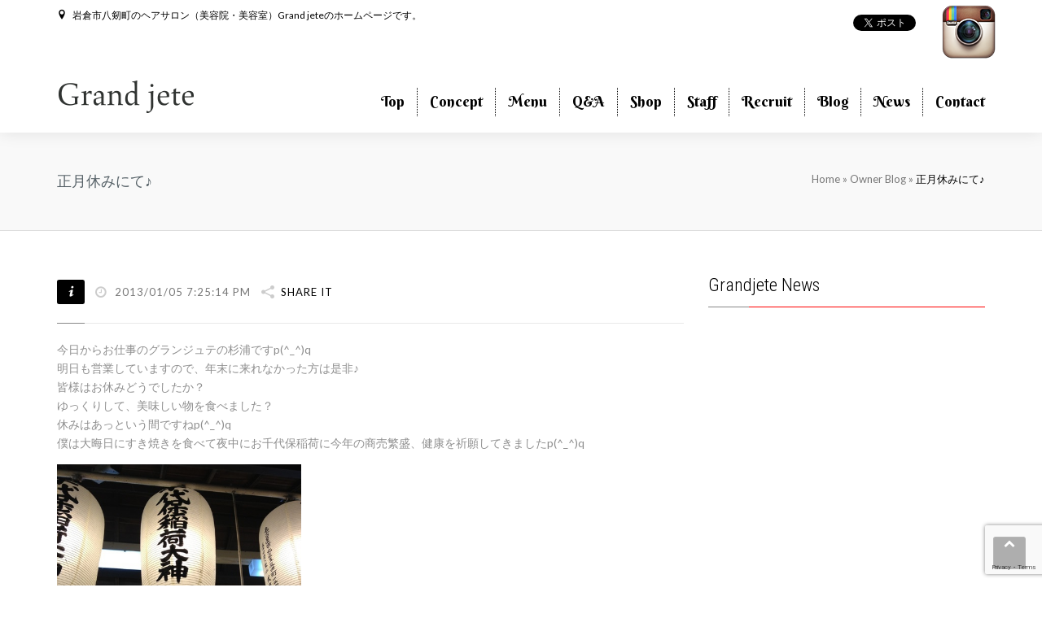

--- FILE ---
content_type: text/html; charset=UTF-8
request_url: https://grandjete-hair.com/ownerblog/%E6%AD%A3%E6%9C%88%E4%BC%91%E3%81%BF%E3%81%AB%E3%81%A6%E2%99%AA/
body_size: 18829
content:
<?xml version="1.0" encoding="UTF-8"?>
<!DOCTYPE html PUBLIC "-//W3C//DTD XHTML 1.0 Transitional//EN"
 "http://www.w3.org/TR/xhtml1/DTD/xhtml1-transitional.dtd">
<html xmlns="http://www.w3.org/1999/xhtml" xml:lang="ja" lang="ja">
<!--[if lt IE 7]> <html class="no-js ie6 oldie" lang="en"> <![endif]-->
<!--[if IE 7]>    <html class="no-js ie7 oldie" lang="en"> <![endif]-->
<!--[if IE 8]>    <html class="no-js ie8 oldie" lang="en"> <![endif]-->
<!--[if gt IE 8]><!--> <html class="no-js" dir="ltr" lang="ja"> <!--<![endif]-->
<!--[if !IE]><html lang="en"><![endif]-->
<head>
    
    
    <link rel="pingback" href="https://grandjete-hair.com/xmlrpc.php" />
	<meta http-equiv="content-type" content="text/html; charset=UTF-8" />
    
	<!-- Custom CSS --> 
    <style type="text/css">.blogeye{
      width: 15%;
      float: left;
      margin-bottom: 5px;
}

.moreblog{
      width: 20%;
      float: left;
}

article.post {
    overflow: hidden;
}
.figure {
    margin: 0;
    padding: 0;
        width: 15%;
  　float: left!important;
  　margin-right: 20px!important;
}
article.post figure.thumbnail2 {
    margin: 10px;
    float: left;
}

/****************************************

          関連記事（Relation）

*****************************************/
#related-entries h3{
  font-size:24px;
}

#related-entries .related-entry{
  line-height:150%;
  margin-bottom:20px;
  clear: both;
}

#related-entries .related-entry-thumb {
  float: left;
    margin-bottom: 40px;
  margin-right: 40px;
  padding-bottom: 5px;
  width: 200px;
}

#related-entries .related-entry-content {
  margin-left: 120px;
}

.related-entry-title{
    margin-bottom:5px;
}

.related-entry-snippet{
  margin:0 0 5px 0;
}

.related-entry-read{
  margin:0;
  font-size:12px;
}

ul#pagination {
    list-style-type: none;
    overflow: hidden;
    padding: 0 10px;
    margin: 15px 0;
}
ul#pagination.posts li {

}
ul#pagination.posts li a {
    display: block;
    padding: 3px 5px;
    border: 1px solid #aaa;
    border-radius: 3px;
    background-color: #556b2f;
    color: #fff;
}
ul#pagination.posts li a:hover {
    background-color: #99C348;
}
ul#pagination.post li.next,
ul#pagination.posts li.prev {
    float: left;
}
ul#pagination.post li.prev,
ul#pagination.posts li.next {
    float: right;
}

.page_title h1, .post_title {
  font-size: 130%!important;
}

@media only screen and (min-width: 980px) and (max-width: 1190px) {
.post_title {
    width: 290px;
  margin-left: 23px!important;
  text-align: left;
}
}

@media only screen and (max-width: 979px){
.post_title {
    width: 290px;
  margin-left: 23px!important;
  text-align: left;
}
}</style>    <!-- End Custom CSS -->
    
        <meta name="viewport" content="width=device-width,initial-scale=1,maximum-scale=1" />
            <link rel="shortcut icon" href="https://grandjete-hair.com/wp-content/uploads/2015/05/favicon-4.ico" />
    <link rel="icon" sizes="32x32" href="https://grandjete-hair.com/wp-content/uploads/2015/05/favicon-4.ico" />
    	
                        	    <link rel="apple-touch-icon" sizes="152x152" href="https://grandjete-hair.com/wp-content/uploads/2015/05/apple.png" />                                
		<!-- All in One SEO 4.4.3 - aioseo.com -->
		<title>正月休みにて♪ | Grandjete：岩倉市の美容院 グランジュテ</title>
		<meta name="description" content="今日からお仕事のグランジュテの杉浦ですp(^_^)q 明日も営業していますので、年末に来れなかった方は是非♪" />
		<meta name="robots" content="max-image-preview:large" />
		<link rel="canonical" href="https://grandjete-hair.com/ownerblog/%e6%ad%a3%e6%9c%88%e4%bc%91%e3%81%bf%e3%81%ab%e3%81%a6%e2%99%aa/" />
		<meta name="generator" content="All in One SEO (AIOSEO) 4.4.3" />
		<script type="application/ld+json" class="aioseo-schema">
			{"@context":"https:\/\/schema.org","@graph":[{"@type":"BreadcrumbList","@id":"https:\/\/grandjete-hair.com\/ownerblog\/%e6%ad%a3%e6%9c%88%e4%bc%91%e3%81%bf%e3%81%ab%e3%81%a6%e2%99%aa\/#breadcrumblist","itemListElement":[{"@type":"ListItem","@id":"https:\/\/grandjete-hair.com\/#listItem","position":1,"item":{"@type":"WebPage","@id":"https:\/\/grandjete-hair.com\/","name":"\u30db\u30fc\u30e0","description":"\u611b\u77e5\u770c\u5ca9\u5009\u5e02\u306b\u3042\u308b\u7f8e\u5bb9\u9662\u3001\u30d8\u30a2\u30b5\u30ed\u30f3\u306eGrandjete\uff08\u30b0\u30e9\u30f3\u30b8\u30e5\u30c6\uff09\u306e\u30db\u30fc\u30e0\u30da\u30fc\u30b8\u3067\u3059\u3002 \u5f53\u5e97\u306f\u62c5\u5f53\u306e\u30b9\u30bf\u30a4\u30ea\u30b9\u30c8\u304c\u6700\u521d\u304b\u3089\u6700\u5f8c\u307e\u3067\u8cac\u4efb\u3092\u6301\u3063\u3066\u30ab\u30c3\u30c8\u3084\u30d1\u30fc\u30de\u3001\u30ab\u30e9\u30fc\u7b49\u3092\u3055\u305b\u3066\u9802\u304d\u307e\u3059\u3002\u30d8\u30a2\u30b9\u30bf\u30a4\u30eb\u306b\u8ff7\u3063\u305f\u3089Grandjete\u306b\u304a\u4efb\u305b\u4e0b\u3055\u3044\uff01","url":"https:\/\/grandjete-hair.com\/"},"nextItem":"https:\/\/grandjete-hair.com\/ownerblog\/%e6%ad%a3%e6%9c%88%e4%bc%91%e3%81%bf%e3%81%ab%e3%81%a6%e2%99%aa\/#listItem"},{"@type":"ListItem","@id":"https:\/\/grandjete-hair.com\/ownerblog\/%e6%ad%a3%e6%9c%88%e4%bc%91%e3%81%bf%e3%81%ab%e3%81%a6%e2%99%aa\/#listItem","position":2,"item":{"@type":"WebPage","@id":"https:\/\/grandjete-hair.com\/ownerblog\/%e6%ad%a3%e6%9c%88%e4%bc%91%e3%81%bf%e3%81%ab%e3%81%a6%e2%99%aa\/","name":"\u6b63\u6708\u4f11\u307f\u306b\u3066\u266a","description":"\u4eca\u65e5\u304b\u3089\u304a\u4ed5\u4e8b\u306e\u30b0\u30e9\u30f3\u30b8\u30e5\u30c6\u306e\u6749\u6d66\u3067\u3059p(^_^)q \u660e\u65e5\u3082\u55b6\u696d\u3057\u3066\u3044\u307e\u3059\u306e\u3067\u3001\u5e74\u672b\u306b\u6765\u308c\u306a\u304b\u3063\u305f\u65b9\u306f\u662f\u975e\u266a","url":"https:\/\/grandjete-hair.com\/ownerblog\/%e6%ad%a3%e6%9c%88%e4%bc%91%e3%81%bf%e3%81%ab%e3%81%a6%e2%99%aa\/"},"previousItem":"https:\/\/grandjete-hair.com\/#listItem"}]},{"@type":"Organization","@id":"https:\/\/grandjete-hair.com\/#organization","name":"Grandjete\uff1a\u5ca9\u5009\u5e02\u306e\u7f8e\u5bb9\u9662\u3000\u30b0\u30e9\u30f3\u30b8\u30e5\u30c6","url":"https:\/\/grandjete-hair.com\/"},{"@type":"Person","@id":"https:\/\/grandjete-hair.com\/author\/sugiura\/#author","url":"https:\/\/grandjete-hair.com\/author\/sugiura\/","name":"\u5b8f\u660e\u6749\u6d66","image":{"@type":"ImageObject","@id":"https:\/\/grandjete-hair.com\/ownerblog\/%e6%ad%a3%e6%9c%88%e4%bc%91%e3%81%bf%e3%81%ab%e3%81%a6%e2%99%aa\/#authorImage","url":"https:\/\/secure.gravatar.com\/avatar\/e5e67bb2ee86e821e28c3a6825561ce5?s=96&d=mm&r=g","width":96,"height":96,"caption":"\u5b8f\u660e\u6749\u6d66"}},{"@type":"WebPage","@id":"https:\/\/grandjete-hair.com\/ownerblog\/%e6%ad%a3%e6%9c%88%e4%bc%91%e3%81%bf%e3%81%ab%e3%81%a6%e2%99%aa\/#webpage","url":"https:\/\/grandjete-hair.com\/ownerblog\/%e6%ad%a3%e6%9c%88%e4%bc%91%e3%81%bf%e3%81%ab%e3%81%a6%e2%99%aa\/","name":"\u6b63\u6708\u4f11\u307f\u306b\u3066\u266a | Grandjete\uff1a\u5ca9\u5009\u5e02\u306e\u7f8e\u5bb9\u9662 \u30b0\u30e9\u30f3\u30b8\u30e5\u30c6","description":"\u4eca\u65e5\u304b\u3089\u304a\u4ed5\u4e8b\u306e\u30b0\u30e9\u30f3\u30b8\u30e5\u30c6\u306e\u6749\u6d66\u3067\u3059p(^_^)q \u660e\u65e5\u3082\u55b6\u696d\u3057\u3066\u3044\u307e\u3059\u306e\u3067\u3001\u5e74\u672b\u306b\u6765\u308c\u306a\u304b\u3063\u305f\u65b9\u306f\u662f\u975e\u266a","inLanguage":"ja","isPartOf":{"@id":"https:\/\/grandjete-hair.com\/#website"},"breadcrumb":{"@id":"https:\/\/grandjete-hair.com\/ownerblog\/%e6%ad%a3%e6%9c%88%e4%bc%91%e3%81%bf%e3%81%ab%e3%81%a6%e2%99%aa\/#breadcrumblist"},"author":{"@id":"https:\/\/grandjete-hair.com\/author\/sugiura\/#author"},"creator":{"@id":"https:\/\/grandjete-hair.com\/author\/sugiura\/#author"},"image":{"@type":"ImageObject","url":"https:\/\/grandjete-hair.com\/wp-content\/uploads\/2015\/06\/blog_import_5569168c58540.jpg","@id":"https:\/\/grandjete-hair.com\/#mainImage","width":480,"height":640},"primaryImageOfPage":{"@id":"https:\/\/grandjete-hair.com\/ownerblog\/%e6%ad%a3%e6%9c%88%e4%bc%91%e3%81%bf%e3%81%ab%e3%81%a6%e2%99%aa\/#mainImage"},"datePublished":"2013-01-05T10:25:14+09:00","dateModified":"2013-01-05T10:25:14+09:00"},{"@type":"WebSite","@id":"https:\/\/grandjete-hair.com\/#website","url":"https:\/\/grandjete-hair.com\/","name":"Grandjete\uff1a\u5ca9\u5009\u5e02\u306e\u7f8e\u5bb9\u9662\u3000\u30b0\u30e9\u30f3\u30b8\u30e5\u30c6","description":"\u5ca9\u5009\u5e02\u516b\u5271\u753a\u306e\u30d8\u30a2\u30b5\u30ed\u30f3\uff08\u7f8e\u5bb9\u9662\u30fb\u7f8e\u5bb9\u5ba4\uff09Grand jete\u306e\u30db\u30fc\u30e0\u30da\u30fc\u30b8\u3067\u3059\u3002","inLanguage":"ja","publisher":{"@id":"https:\/\/grandjete-hair.com\/#organization"}}]}
		</script>
		<!-- All in One SEO -->

<link rel='dns-prefetch' href='//www.google.com' />
<link rel='dns-prefetch' href='//fonts.googleapis.com' />
<link rel='dns-prefetch' href='//s.w.org' />
<link rel="alternate" type="application/rss+xml" title="Grandjete：岩倉市の美容院　グランジュテ &raquo; フィード" href="https://grandjete-hair.com/feed/" />
<link rel="alternate" type="application/rss+xml" title="Grandjete：岩倉市の美容院　グランジュテ &raquo; コメントフィード" href="https://grandjete-hair.com/comments/feed/" />
<link rel="alternate" type="application/rss+xml" title="Grandjete：岩倉市の美容院　グランジュテ &raquo; 正月休みにて♪ のコメントのフィード" href="https://grandjete-hair.com/ownerblog/%e6%ad%a3%e6%9c%88%e4%bc%91%e3%81%bf%e3%81%ab%e3%81%a6%e2%99%aa/feed/" />
<link rel='stylesheet' id='wp-block-library-css'  href='https://grandjete-hair.com/wp-includes/css/dist/block-library/style.min.css?ver=5.7.14' type='text/css' media='all' />
<link rel='stylesheet' id='contact-form-7-css'  href='https://grandjete-hair.com/wp-content/plugins/contact-form-7/includes/css/styles.css?ver=5.5.6' type='text/css' media='all' />
<link rel='stylesheet' id='fancybox-for-wp-css'  href='https://grandjete-hair.com/wp-content/plugins/fancybox-for-wordpress/assets/css/fancybox.css?ver=1.3.4' type='text/css' media='all' />
<link rel='stylesheet' id='rs-plugin-settings-css'  href='https://grandjete-hair.com/wp-content/plugins/revslider/rs-plugin/css/settings.css?ver=4.6.4' type='text/css' media='all' />
<style id='rs-plugin-settings-inline-css' type='text/css'>
.tp-caption a{color:#ff7302;text-shadow:none;-webkit-transition:all 0.2s ease-out;-moz-transition:all 0.2s ease-out;-o-transition:all 0.2s ease-out;-ms-transition:all 0.2s ease-out}.tp-caption a:hover{color:#ffa902}
</style>
<link rel='stylesheet' id='whats-new-style-css'  href='https://grandjete-hair.com/wp-content/plugins/whats-new-genarator/whats-new.css?ver=2.0.2' type='text/css' media='all' />
<link rel='stylesheet' id='arwen_opensans_font-css'  href='https://fonts.googleapis.com/css?family=Source+Sans+Pro%3A100%2C100italic%2C200%2C200italic%2C300%2C300italic%2C400%2C400italic%2C500%2C500italic%2C600%2C600italic%2C700%2C700italic%2C800%2C800italic%2C900%2C900italic%7COpen+Sans%3A100%2C100italic%2C200%2C200italic%2C300%2C300italic%2C400%2C400italic%2C500%2C500italic%2C600%2C600italic%2C700%2C700italic%2C800%2C800italic%2C900%2C900italic%7CRaleway%3A100%2C100italic%2C200%2C200italic%2C300%2C300italic%2C400%2C400italic%2C500%2C500italic%2C600%2C600italic%2C700%2C700italic%2C800%2C800italic%2C900%2C900italic%7CRaleway%3A100%2C100italic%2C200%2C200italic%2C300%2C300italic%2C400%2C400italic%2C500%2C500italic%2C600%2C600italic%2C700%2C700italic%2C800%2C800italic%2C900%2C900italic%7CRaleway%3A100%2C100italic%2C200%2C200italic%2C300%2C300italic%2C400%2C400italic%2C500%2C500italic%2C600%2C600italic%2C700%2C700italic%2C800%2C800italic%2C900%2C900italic&#038;subset=latin%2Clatin-ext&#038;ver=5.7.14' type='text/css' media='all' />
<link rel='stylesheet' id='arwen_raleway_font-css'  href='https://fonts.googleapis.com/css?family=Raleway%3A400%2C600&#038;ver=5.7.14' type='text/css' media='all' />
<link rel='stylesheet' id='arwen_indie_font-css'  href='https://fonts.googleapis.com/css?family=Indie+Flower&#038;ver=5.7.14' type='text/css' media='all' />
<link rel='stylesheet' id='arwen_roboto_font-css'  href='https://fonts.googleapis.com/css?family=Roboto+Condensed%3A400%2C300%2C700&#038;ver=5.7.14' type='text/css' media='all' />
<link rel='stylesheet' id='arwen_lato_font-css'  href='https://fonts.googleapis.com/css?family=Lato%3A300%2C400%2C700%2C900%2C300italic%2C400italic%2C700italic&#038;ver=5.7.14' type='text/css' media='all' />
<link rel='stylesheet' id='styles-css'  href='https://grandjete-hair.com/wp-content/themes/gj/css/styles.css?ver=5.7.14' type='text/css' media='all' />
<link rel='stylesheet' id='style-css'  href='https://grandjete-hair.com/wp-content/themes/gj/css/style.css?ver=5.7.14' type='text/css' media='all' />
<link rel='stylesheet' id='mediaelementplayer.min-css'  href='https://grandjete-hair.com/wp-content/themes/gj/css/mediaelementplayer.min.css?ver=5.7.14' type='text/css' media='all' />
<link rel='stylesheet' id='js_composer_front-css'  href='https://grandjete-hair.com/wp-content/plugins/js_composer/assets/css/js_composer.css?ver=4.4.3' type='text/css' media='all' />
<link rel='stylesheet' id='redux-google-fonts-arwen_options-css'  href='https://fonts.googleapis.com/css?family=IM+Fell+Double+Pica+SC%3A400%7CUncial+Antiqua%3A400%7CBerkshire+Swash&#038;subset=latin%2Clatin-ext&#038;ver=1659521980' type='text/css' media='all' />
<script type='text/javascript' src='https://grandjete-hair.com/wp-includes/js/jquery/jquery.min.js?ver=3.5.1' id='jquery-core-js'></script>
<script type='text/javascript' src='https://grandjete-hair.com/wp-includes/js/jquery/jquery-migrate.min.js?ver=3.3.2' id='jquery-migrate-js'></script>
<script type='text/javascript' src='https://grandjete-hair.com/wp-content/plugins/fancybox-for-wordpress/assets/js/purify.min.js?ver=1.3.4' id='purify-js'></script>
<script type='text/javascript' src='https://grandjete-hair.com/wp-content/plugins/fancybox-for-wordpress/assets/js/jquery.fancybox.js?ver=1.3.4' id='fancybox-for-wp-js'></script>
<script type='text/javascript' src='https://grandjete-hair.com/wp-content/plugins/revslider/rs-plugin/js/jquery.themepunch.tools.min.js?ver=4.6.4' id='tp-tools-js'></script>
<script type='text/javascript' src='https://grandjete-hair.com/wp-content/plugins/revslider/rs-plugin/js/jquery.themepunch.revolution.min.js?ver=4.6.4' id='revmin-js'></script>
<link rel="https://api.w.org/" href="https://grandjete-hair.com/wp-json/" /><link rel="EditURI" type="application/rsd+xml" title="RSD" href="https://grandjete-hair.com/xmlrpc.php?rsd" />
<link rel="wlwmanifest" type="application/wlwmanifest+xml" href="https://grandjete-hair.com/wp-includes/wlwmanifest.xml" /> 
<meta name="generator" content="WordPress 5.7.14" />
<link rel='shortlink' href='https://grandjete-hair.com/?p=7562' />
<link rel="alternate" type="application/json+oembed" href="https://grandjete-hair.com/wp-json/oembed/1.0/embed?url=https%3A%2F%2Fgrandjete-hair.com%2Fownerblog%2F%25e6%25ad%25a3%25e6%259c%2588%25e4%25bc%2591%25e3%2581%25bf%25e3%2581%25ab%25e3%2581%25a6%25e2%2599%25aa%2F" />
<link rel="alternate" type="text/xml+oembed" href="https://grandjete-hair.com/wp-json/oembed/1.0/embed?url=https%3A%2F%2Fgrandjete-hair.com%2Fownerblog%2F%25e6%25ad%25a3%25e6%259c%2588%25e4%25bc%2591%25e3%2581%25bf%25e3%2581%25ab%25e3%2581%25a6%25e2%2599%25aa%2F&#038;format=xml" />

<!-- Fancybox for WordPress v3.3.5 -->
<style type="text/css">
	.fancybox-slide--image .fancybox-content{background-color: #FFFFFF}div.fancybox-caption{display:none !important;}
	
	img.fancybox-image{border-width:10px;border-color:#FFFFFF;border-style:solid;}
	div.fancybox-bg{background-color:rgba(102,102,102,0.3);opacity:1 !important;}div.fancybox-content{border-color:#FFFFFF}
	div#fancybox-title{background-color:#FFFFFF}
	div.fancybox-content{background-color:#FFFFFF}
	div#fancybox-title-inside{color:#333333}
	
	
	
	div.fancybox-caption p.caption-title{display:inline-block}
	div.fancybox-caption p.caption-title{font-size:14px}
	div.fancybox-caption p.caption-title{color:#333333}
	div.fancybox-caption {color:#333333}div.fancybox-caption p.caption-title {background:#fff; width:auto;padding:10px 30px;}div.fancybox-content p.caption-title{color:#333333;margin: 0;padding: 5px 0;}body.fancybox-active .fancybox-container .fancybox-stage .fancybox-content .fancybox-close-small{display:block;}
</style><script type="text/javascript">
	jQuery(function () {

		var mobileOnly = false;
		
		if (mobileOnly) {
			return;
		}

		jQuery.fn.getTitle = function () { // Copy the title of every IMG tag and add it to its parent A so that fancybox can show titles
			var arr = jQuery("a[data-fancybox]");
									jQuery.each(arr, function() {
										var title = jQuery(this).children("img").attr("title");
										var caption = jQuery(this).next("figcaption").html();
                                        if(caption && title){jQuery(this).attr("title",title+" " + caption)}else if(title){ jQuery(this).attr("title",title);}else if(caption){jQuery(this).attr("title",caption);}
									});			}

		// Supported file extensions

				var thumbnails = jQuery("a:has(img)").not(".nolightbox").not('.envira-gallery-link').not('.ngg-simplelightbox').filter(function () {
			return /\.(jpe?g|png|gif|mp4|webp|bmp|pdf)(\?[^/]*)*$/i.test(jQuery(this).attr('href'))
		});
		

		// Add data-type iframe for links that are not images or videos.
		var iframeLinks = jQuery('.fancyboxforwp').filter(function () {
			return !/\.(jpe?g|png|gif|mp4|webp|bmp|pdf)(\?[^/]*)*$/i.test(jQuery(this).attr('href'))
		}).filter(function () {
			return !/vimeo|youtube/i.test(jQuery(this).attr('href'))
		});
		iframeLinks.attr({"data-type": "iframe"}).getTitle();

				// Gallery All
		thumbnails.addClass("fancyboxforwp").attr("data-fancybox", "gallery").getTitle();
		iframeLinks.attr({"data-fancybox": "gallery"}).getTitle();

		// Gallery type NONE
		
		// Call fancybox and apply it on any link with a rel atribute that starts with "fancybox", with the options set on the admin panel
		jQuery("a.fancyboxforwp").fancyboxforwp({
			loop: false,
			smallBtn: true,
			zoomOpacity: "auto",
			animationEffect: "fade",
			animationDuration: 500,
			transitionEffect: "fade",
			transitionDuration: "300",
			overlayShow: true,
			overlayOpacity: "0.3",
			titleShow: true,
			titlePosition: "inside",
			keyboard: true,
			showCloseButton: true,
			arrows: true,
			clickContent:false,
			clickSlide: "close",
			mobile: {
				clickContent: function (current, event) {
					return current.type === "image" ? "toggleControls" : false;
				},
				clickSlide: function (current, event) {
					return current.type === "image" ? "close" : "close";
				},
			},
			wheel: false,
			toolbar: true,
			preventCaptionOverlap: true,
			onInit: function() { },			onDeactivate
	: function() { },		beforeClose: function() { },			afterShow: function(instance) { jQuery( ".fancybox-image" ).on("click", function( ){ ( instance.isScaledDown() ) ? instance.scaleToActual() : instance.scaleToFit() }) },				afterClose: function() { },					caption : function( instance, item ) {var title ="";if("undefined" != typeof jQuery(this).context ){var title = jQuery(this).context.title;} else { var title = ("undefined" != typeof jQuery(this).attr("title")) ? jQuery(this).attr("title") : false;}var caption = jQuery(this).data('caption') || '';if ( item.type === 'image' && title.length ) {caption = (caption.length ? caption + '<br />' : '') + '<p class="caption-title">'+title+'</p>' ;}return caption;},
		afterLoad : function( instance, current ) {current.$content.append('<div class=\"fancybox-custom-caption inside-caption\" style=\" position: absolute;left:0;right:0;color:#000;margin:0 auto;bottom:0;text-align:center;background-color:#FFFFFF \">' + current.opts.caption + '</div>');},
			})
		;

			})
</script>
<!-- END Fancybox for WordPress -->
		<script type="text/javascript">
			jQuery(document).ready(function() {
				// CUSTOM AJAX CONTENT LOADING FUNCTION
				var ajaxRevslider = function(obj) {
				
					// obj.type : Post Type
					// obj.id : ID of Content to Load
					// obj.aspectratio : The Aspect Ratio of the Container / Media
					// obj.selector : The Container Selector where the Content of Ajax will be injected. It is done via the Essential Grid on Return of Content
					
					var content = "";

					data = {};
					
					data.action = 'revslider_ajax_call_front';
					data.client_action = 'get_slider_html';
					data.token = 'c3822d8889';
					data.type = obj.type;
					data.id = obj.id;
					data.aspectratio = obj.aspectratio;
					
					// SYNC AJAX REQUEST
					jQuery.ajax({
						type:"post",
						url:"https://grandjete-hair.com/wp-admin/admin-ajax.php",
						dataType: 'json',
						data:data,
						async:false,
						success: function(ret, textStatus, XMLHttpRequest) {
							if(ret.success == true)
								content = ret.data;								
						},
						error: function(e) {
							console.log(e);
						}
					});
					
					 // FIRST RETURN THE CONTENT WHEN IT IS LOADED !!
					 return content;						 
				};
				
				// CUSTOM AJAX FUNCTION TO REMOVE THE SLIDER
				var ajaxRemoveRevslider = function(obj) {
					return jQuery(obj.selector+" .rev_slider").revkill();
				}

				// EXTEND THE AJAX CONTENT LOADING TYPES WITH TYPE AND FUNCTION
				var extendessential = setInterval(function() {
					if (jQuery.fn.tpessential != undefined) {
						clearInterval(extendessential);
						if(typeof(jQuery.fn.tpessential.defaults) !== 'undefined')
							jQuery.fn.tpessential.defaults.ajaxTypes.push({type:"revslider",func:ajaxRevslider,killfunc:ajaxRemoveRevslider,openAnimationSpeed:0.3});   
							// type:  Name of the Post to load via Ajax into the Essential Grid Ajax Container
							// func: the Function Name which is Called once the Item with the Post Type has been clicked
							// killfunc: function to kill in case the Ajax Window going to be removed (before Remove function !
							// openAnimationSpeed: how quick the Ajax Content window should be animated (default is 0.3)
					}
				},30);
			});
		</script>
		<meta name="generator" content="Powered by Visual Composer - drag and drop page builder for WordPress."/>
<!--[if IE 8]><link rel="stylesheet" type="text/css" href="https://grandjete-hair.com/wp-content/plugins/js_composer/assets/css/vc-ie8.css" media="screen"><![endif]-->		<style type="text/css" id="wp-custom-css">
			/*
カスタム CSS 機能へようこそ。

使い方についてはこちらをご覧ください
(英語ドキュメンテーション)。http://wp.me/PEmnE-Bt
*/
.datsumou {
	font-size: 22px;
	line-height: 10px;
	margin: 20px 0 10px;
	text-align: center;
}		</style>
		<style type="text/css" title="dynamic-css" class="options-output">#pageloader{background-color:#ffffff;}{color:#ffffff;}a.search_box_on_top, .close_search{color:#ffffff;}a.search_box_on_top:hover, .close_search:hover{color:#89d6db;}.top_search_block{background-color:#2d3e48;}{color:#2d3e48;}#pagetop{background-color:#ffffff;}{color:#ffffff;}.top_details span.details-on-top, .top_details span.details-on-top i, .pagetop .languages > a{color:#000000;}.top-social-media a{color:#cccccc;}.top-social-media a:hover{color:#420000;}.top-social-media a:hover{border-color:#420000;}.nav-menu > ul > li{border-color:#000000;}{color:#000000;}#navigation{background-color:#ffffff;}{color:#ffffff;}.main-nav > li.active > a, .main-nav > li.current-menu-item > a, .main-nav li.current_page_ancestor > a, .nav-menu > ul > li:hover > a, .main-nav > li > a:hover, .main-nav > li > a:focus{background-color:#48aace;}{color:#48aace;}.dropdown-toggle .dropdown-menu li a:hover{color:#48AACE;}.nav-menu > ul > li > a > i{color:#798287;}.mobile-drop ul.fullwidth li a > i{color:#B2B2B2;}#footer{background-color:#ffffff;}{color:#ffffff;}.tagcloud a, #our-clients{background-color:#000000;}.arwen_accordion .panel-title > a.collapsed, a.dark_button:hover, .post_title, .widget_title, h6, .search_result_block > a:hover, .rev-title-f, .p5, .box:hover h3, a:hover > .post_title, .widget_pages ul li a, .widget_nav_menu ul li a, .widget_meta ul li a, .widget_categories ul li a, .widget_recent_entries ul li a, .widget_archive ul li a{color:#000000;}.slides-pagination a, .tagcloud a:hover, .portfolio-image{background-color:#000000;}h5.my_desc, .rev-title-f, .related_img > span, .quote_day, .quote_mounth, .rev-title-b, .rev-title-e, .welcome-banner-text a.more_a, .skills-description, .clients-say-item .client-comment, .team-items .owl-wrapper-outer .owl-wrapper .owl-item .item h3, .socials a, .team-items .owl-buttons > div, .related_posts .owl-buttons > div, .numbers-blocks .counter .value, .numbers-blocks .counter .numbers_title, .portfolio-description, .portfolio-description h4, .plan-price h2, .plans-prices .active .circle-price, .plan-price:hover .circle-price{color:#000000;}.main_intro_section, a.load_more:hover, .plans-prices .active h2, .plans-prices .plan-price:hover h2, .about a.about-logo{background-color:#000000;}.circle-price > h3, .numbers-blocks .fa, form input[type="text"], form input[type="email"], .title1, .posts_widget_list li h3 > a:hover{color:#000000;}.filters li a.selected, .filters li:first-child a.selected{border-right-color:#000000;}.filters li:last-child a.selected{border-left-color:#000000;}.box a.about-logo:after{border-color:#000000;}.slides-pagination a.current, #comments .children:after, .pagination li a:hover, .pagination li.active a, #submit-comment, .search_block form .search_btn, .buy-button, ul.featured_list li i, .porto_desc, .entry_meta > li .post_icon, a.read_more, a.read_more:focus, #wp-calendar caption, #submit-comment:hover, .main-nav > li > a:hover,  .main-nav > li > a:focus, .main-nav > li.active > a, .main-nav > li.current-menu-item > a, .main-nav li.current_page_ancestor > a, .main-nav > li > a:focus, .nav-menu > ul > li:hover > a, a.red-button, .progress-bar-danger, .history-timeline .timeline-item:hover:after, .client-say-carousel .carousel .s-controls:hover, .filters li a.selected, .filters li:hover a, .portfolio-image .button:hover, form .submit_btn, .timeline-image a .image-overlay, .member_description_b .desc_con{background-color:#000000;}h4.main_title_four, h2.main_con_title, .languages .content .lang_checked, h4, .entry_meta > li a, #reply-title > a, .comment-reply-title, .search_result_block > a, .hav_sub_menu_arrow, .nav-menu > ul > li ul li:hover > a, .dropdown-toggle .dropdown-menu li.current-menu-item > a, .dropdown-toggle .dropdown-menu li a:hover, a.red-button:hover, .welcome-banner-text a.more_a:hover, .important_links .carousel .s-controls:hover, .box:hover a.more_b, .nav-tabs li.active a, .nav-tabs > li.active > a:hover, .nav-tabs > li > a:hover, .history-timeline .timeline-item a.read-more, .client-name-and-jop i, .team-items .owl-buttons div:hover, .related_posts .owl-buttons div:hover, .team-items .owl-wrapper-outer .owl-wrapper .owl-item .item .socials:hover a:hover, .team-items .owl-wrapper-outer .owl-wrapper .owl-item .item:hover h3, .services-box .services-box-icon, .services-box:hover h4 a, .services-box:hover h4 span, .plan-price .circle-price, address p i.fa-minus, .contact-social a, .contact-social a:hover, .arwen_accordion .panel-title > a, .related_img:hover ~ h3 a, .related_posts .inside h3 a:hover, #crumbs .current, .portfolio_meta_row .meta_title i, .arwen_accordion .panel-title > a .acc_arrow .acc_arrow_minus, .arwen_accordion .panel-title > a .acc_arrow .acc_arrow_up{color:#000000;}a.red-button, .history-timeline .timeline-item:after, .team-items .owl-wrapper-outer .owl-wrapper .owl-item .item .socials:hover a:hover, .filters li:hover a, form input[type="text"]:focus, form input[type="email"]:focus, .contact-social a, .contact-social a:hover, .comment-reply-link:hover, .comment-edit-link:hover, .portfolio_meta_row .meta_title i{border-color:#000000;}#our-clients, .filters li a.selected, .filters li:first-child a.selected, .filters li:last-child a.selected{border-bottom-color:#000000;}.filters li a.selected, .filters li:first-child a.selected, .filters li:last-child a.selected{border-top-color:#000000;}#comments .children, .filters li a.selected, .filters li:first-child a.selected{border-left-color:#000000;}.filters li:last-child a.selected{border-right-color:#000000;}a{color:#000000;}a:hover, a:active{color:#dd3333;}body{color:#8e8e8e;}h1{font-family:"IM Fell Double Pica SC";line-height:undefinedpx;font-weight:400;font-style:normal;}h2{font-family:"IM Fell Double Pica SC";line-height:undefinedpx;font-weight:400;font-style:normal;}h3{font-family:"IM Fell Double Pica SC";line-height:undefinedpx;font-weight:400;font-style:normal;}h4{line-height:undefinedpx;}h5{line-height:undefinedpx;}h6{line-height:undefinedpx;}.page_title h1, .post_title{font-family:"Uncial Antiqua";line-height:undefinedpx;font-weight:400;font-style:normal;color:#576268;}.nav-menu > ul > li > a{font-family:"Berkshire Swash";line-height:normalpx;word-spacing:10px;color:#000000;font-size:18px;}.dropdown-toggle .dropdown-menu li a, .mobile-drop ul.fullwidth li a{line-height:normalpx;color:#666;font-size:13px;}</style><noscript><style> .wpb_animate_when_almost_visible { opacity: 1; }</style></noscript></head>
	
<body class="ownerblog-template-default single single-ownerblog postid-7562 single-format-standard wpb-js-composer js-comp-ver-4.4.3 vc_responsive" data-spy="scroll" data-target=".nav-menu" data-offset="50">
    
    
    <!-- Home Section -->
	<div id="header_wrap">
                
        <!--search_bar-->
        <div class="top_search_block">
            <div class="content_grid">
                <div class="col-xs-12">
                    <form method="get" action="https://grandjete-hair.com">
                        <input type="search" name="s" id="s" placeholder="Start Searching..." />
                        <span class="close_search animate"><i class="arwen-close"></i></span>
                    </form>
                </div>
            </div>
        </div>
        <!--search_bar-->
        
        <!-- Top Bar Section -->
		<div id="pagetop">
            <!-- Content -->
			<div class="content pagetop">
                <!-- Top Details-->
                				<div class="col-xs-6 left">                     
                     <div class="top_details">
                     

                                                
                                                    <span class="details-on-top hidden-in-mobile-a"><i class="arwen-location"></i>
							岩倉市八剱町のヘアサロン（美容院・美容室）Grand jeteのホームページです。</span>
                                             </div>
				</div>
                <!-- End Top Details-->
        <!--インスタグラム-->
<div class="sns">
<img src="http://grandjete-hair.com/wp-content/uploads/2015/04/Instagram_Icon_Large.png" alt="インスタグラム" width="70" height="70" class="asize-full wp-image-2268" />
</div>
　　　　<!--+-->
<div class="sns">
<!-- +1 ボタン を表示したい位置に次のタグを貼り付けてください。 -->
<div class="g-plusone" data-size="tall"></div>
</div>

        <!--twitter-->
<div class="sns">
	<div class="sns-fb">
<a href="https://twitter.com/share" class="twitter-share-button" data-url="https://grandjete-hair.com/ownerblog/%e6%ad%a3%e6%9c%88%e4%bc%91%e3%81%bf%e3%81%ab%e3%81%a6%e2%99%aa/" data-text="正月休みにて♪" data-via="grandjetehair" data-lang="ja" data-related="anywhereTheJavascriptAPI" data-count="vertical">Tweet</a>
<script>!function(d,s,id){var js,fjs=d.getElementsByTagName(s)[0];if(!d.getElementById(id)){js=d.createElement(s);js.id=id;js.src="https://platform.twitter.com/widgets.js";fjs.parentNode.insertBefore(js,fjs);}}(document,"script","twitter-wjs");</script>
</div>
</div>

        <!--facebook-->
<div class="sns">
 <div class="sns-fb"><iframe src="https://www.facebook.com/plugins/share_button.php?href=https%3A%2F%2Fwww.facebook.com%2Fprofile.php%3Fid%3D100054283370870&layout&size&appId=186228240996617&width=114&height=20" width="114" height="20" style="border:none;overflow:hidden" scrolling="no" frameborder="0" allowfullscreen="true" allow="autoplay; clipboard-write; encrypted-media; picture-in-picture; web-share"></iframe></div>
</div>
				<div class="clear"></div>
			</div>
		    <!-- End Content -->
		</div>
		<!-- End Top Bar Section -->
		        
        <!-- Navigation Section -->
        <div id="navigation" class="shadow">
            
            <!-- Content -->
            <div class="content navigation">
                <div class="nav_column clearfix">
                <!-- Logo -->
                <div class="logo">
                    <a class="scroll" href="https://grandjete-hair.com">
                    							
													<img src="https://grandjete-hair.com/wp-content/uploads/2015/04/logo.png" alt="Grandjete：岩倉市の美容院　グランジュテ" />
												
						                    </a>
                </div>
                <!-- End Logo -->
                                <!-- Nav Menu -->
                <div class="nav-menu">
                    
                                        
                    <ul id="menu-menu-2" class="nav main-nav"><li id="nav-menu-item-2006" class="main-menu-item  menu-item-even menu-item-depth-0 menu-item menu-item-type-post_type menu-item-object-page"><a href="http://grandjete-hair.com/#section-top">Top</a></li>
<li id="nav-menu-item-2007" class="main-menu-item  menu-item-even menu-item-depth-0 menu-item menu-item-type-post_type menu-item-object-page"><a href="http://grandjete-hair.com/#section-concept">Concept</a></li>
<li id="nav-menu-item-2008" class="main-menu-item  menu-item-even menu-item-depth-0 menu-item menu-item-type-post_type menu-item-object-page"><a href="https://grandjete-hair.com/menu/">Menu</a></li>
<li id="nav-menu-item-2009" class="main-menu-item  menu-item-even menu-item-depth-0 menu-item menu-item-type-post_type menu-item-object-page"><a href="https://grandjete-hair.com/qa/">Q&#038;A</a></li>
<li id="nav-menu-item-2010" class="main-menu-item  menu-item-even menu-item-depth-0 menu-item menu-item-type-post_type menu-item-object-page"><a href="https://grandjete-hair.com/shop/">Shop</a></li>
<li id="nav-menu-item-2191" class="main-menu-item  menu-item-even menu-item-depth-0 menu-item menu-item-type-post_type menu-item-object-page"><a href="http://grandjete-hair.com/#section-staff">Staff</a></li>
<li id="nav-menu-item-2012" class="main-menu-item  menu-item-even menu-item-depth-0 menu-item menu-item-type-post_type menu-item-object-page"><a href="https://grandjete-hair.com/recruit/">Recruit</a></li>
<li id="nav-menu-item-8500" class="main-menu-item  menu-item-even menu-item-depth-0 menu-item menu-item-type-post_type menu-item-object-page menu-item-has-children dropdown-toggle nav-toggle"><a href="https://grandjete-hair.com/blog/">Blog</a>
<ul class="dropdown-menu menu-odd  menu-depth-1">
	<li id="nav-menu-item-8457" class="sub-menu-item  menu-item-odd menu-item-depth-1 menu-item menu-item-type-post_type menu-item-object-page"><a href="https://grandjete-hair.com/ownerblog/">OwnerBlog</a></li>
	<li id="nav-menu-item-8458" class="sub-menu-item  menu-item-odd menu-item-depth-1 menu-item menu-item-type-post_type menu-item-object-page"><a href="https://grandjete-hair.com/curlyblog/">Curly Blog</a></li>
</ul>
</li>
<li id="nav-menu-item-2014" class="main-menu-item  menu-item-even menu-item-depth-0 menu-item menu-item-type-post_type menu-item-object-page"><a href="http://grandjete-hair.com/#section-news">News</a></li>
<li id="nav-menu-item-2015" class="main-menu-item  menu-item-even menu-item-depth-0 menu-item menu-item-type-post_type menu-item-object-page"><a href="http://grandjete-hair.com/#section-contact">Contact</a></li>
</ul>                    
                </div>
                <!-- End Nav Menu -->
                
                <!-- Dropdown Menu For Mobile Devices-->
                                <div class="dropdown mobile-drop">
                    <a class="search_box_on_top search_box_on_top_b animate scroll" href="#header_wrap"><i class="arwen-search3"></i></a>
                    <a data-toggle="dropdown" class="mobile-menu animate" href="#"><i class="arwen-list6"></i></a>
                     <ul id="menu-menu-3" class="nav dropdown-menu fullwidth"><li id="mobile-nav-menu-item-2006" class="main-menu-item  menu-item-even menu-item-depth-0 menu-item menu-item-type-post_type menu-item-object-page"><a href="http://grandjete-hair.com/#section-top">Top</a></li>
<li id="mobile-nav-menu-item-2007" class="main-menu-item  menu-item-even menu-item-depth-0 menu-item menu-item-type-post_type menu-item-object-page"><a href="http://grandjete-hair.com/#section-concept">Concept</a></li>
<li id="mobile-nav-menu-item-2008" class="main-menu-item  menu-item-even menu-item-depth-0 menu-item menu-item-type-post_type menu-item-object-page"><a href="https://grandjete-hair.com/menu/">Menu</a></li>
<li id="mobile-nav-menu-item-2009" class="main-menu-item  menu-item-even menu-item-depth-0 menu-item menu-item-type-post_type menu-item-object-page"><a href="https://grandjete-hair.com/qa/">Q&#038;A</a></li>
<li id="mobile-nav-menu-item-2010" class="main-menu-item  menu-item-even menu-item-depth-0 menu-item menu-item-type-post_type menu-item-object-page"><a href="https://grandjete-hair.com/shop/">Shop</a></li>
<li id="mobile-nav-menu-item-2191" class="main-menu-item  menu-item-even menu-item-depth-0 menu-item menu-item-type-post_type menu-item-object-page"><a href="http://grandjete-hair.com/#section-staff">Staff</a></li>
<li id="mobile-nav-menu-item-2012" class="main-menu-item  menu-item-even menu-item-depth-0 menu-item menu-item-type-post_type menu-item-object-page"><a href="https://grandjete-hair.com/recruit/">Recruit</a></li>
<li id="mobile-nav-menu-item-8500" class="main-menu-item  menu-item-even menu-item-depth-0 menu-item menu-item-type-post_type menu-item-object-page menu-item-has-children dropdown-toggle mobile-toggle"><a href="https://grandjete-hair.com/blog/">Blog</a>
<ul class="dropdown-menu dr-mobile menu-odd  menu-depth-1">
	<li id="mobile-nav-menu-item-8457" class="sub-menu-item  menu-item-odd menu-item-depth-1 menu-item menu-item-type-post_type menu-item-object-page"><a href="https://grandjete-hair.com/ownerblog/">OwnerBlog</a></li>
	<li id="mobile-nav-menu-item-8458" class="sub-menu-item  menu-item-odd menu-item-depth-1 menu-item menu-item-type-post_type menu-item-object-page"><a href="https://grandjete-hair.com/curlyblog/">Curly Blog</a></li>
</ul>
</li>
<li id="mobile-nav-menu-item-2014" class="main-menu-item  menu-item-even menu-item-depth-0 menu-item menu-item-type-post_type menu-item-object-page"><a href="http://grandjete-hair.com/#section-news">News</a></li>
<li id="mobile-nav-menu-item-2015" class="main-menu-item  menu-item-even menu-item-depth-0 menu-item menu-item-type-post_type menu-item-object-page"><a href="http://grandjete-hair.com/#section-contact">Contact</a></li>
</ul>                    
                </div>
                                					
                                <!-- End Dropdown Menu For Mobile Devices-->
                <div class="clear"></div>
                </div>
            </div>
            <!-- End Content -->
        </div>
        <!-- End Navigation Section -->
    </div>    
    <!-- End Home Section --><div class="posts_section" >
   		 <div class="mainwrap clearfix" style=" ">
         
              
             <div class="header_content">
             	 <div class="content_inside clearfix">                     
                     <div class="page_title">
                        <h1><span>正月休みにて♪                        </span></h1>
                     </div>
                      
                 	 	<div id="crumbs"><a href="https://grandjete-hair.com">Home</a> &raquo; <a href="https://grandjete-hair.com/ownerblog/">Owner Blog </a> &raquo; <span class="current">正月休みにて♪</span></div> 
                                       
                 </div>
             </div>
              
             <!--============================= Content Wrap ==========================-->
             
             <div class="content_wrap clearfix">
                             
                                <div class="posts_container with_sidebar_r clearfix">
                                
                 
                                  
                    <div class="post-7562 ownerblog type-ownerblog status-publish format-standard has-post-thumbnail hentry" id="post-7562">
                        
                                                
                                                
                                                    
                                                <!--============================== post format -->
                        
                                                
                        <!--============================== end post format -->
                        
                          
                             
                        <ul class="entry_meta clearfix">
                            <li class="no_margin"><div class="post_icon"><i class="arwen-info4"></i></div></li>
                            
                            
                                                        <li><i class="arwen-clock-o"></i><span>2013/01/05 7:25:14 PM</span></li>  
                            
                                                        
                                                        
                                                                                    <li><i class="arwen-share"></i><span>
                            	<a class="scroll" href="#share_post">Share It</a></span>
                            </li>
                             
                            
                              
                                                    
                        </ul>
                                                 
                        <div class="the_content">                            
                            <p>今日からお仕事のグランジュテの杉浦ですp(^_^)q<br />
明日も営業していますので、年末に来れなかった方は是非♪<br />
皆様はお休みどうでしたか？<br />
ゆっくりして、美味しい物を食べました？<br />
休みはあっという間ですねp(^_^)q<br />
僕は大晦日にすき焼きを食べて夜中にお千代保稲荷に今年の商売繁盛、健康を祈願してきましたp(^_^)q</p>
<div align="left"><a id="i12364262189" class="detailOn" href="http://grandjete-hair.com/wp-content/img/blog/sugiura/blog_import_5569168c58540.jpg"><img loading="lazy" src="http://grandjete-hair.com/wp-content/img/blog/sugiura/blog_import_5569168c58540.jpg" alt="photo:01" width="300" height="400" border="0" /></a></div>
<p><br clear="all" /><br />
1日の夜は東京から帰ってきた友人と三人で居酒屋に♪<br />
居酒屋さんもお休みが多く結局地元の居酒屋にp(^_^)q<br />
久しぶりの友達と飲むお酒は美味い^ &#8211; ^<br />
2日の夜は同窓会でした(^-^)毎年恒例♪<br />
皆様は同窓会やってますか？</p>
<div align="left"><a id="i12364262132" class="detailOn" href="http://grandjete-hair.com/wp-content/img/blog/sugiura/blog_import_5569168d40a36.jpg"><img loading="lazy" src="http://grandjete-hair.com/wp-content/img/blog/sugiura/blog_import_5569168d40a36.jpg" alt="photo:02" width="300" height="225" border="0" /></a></div>
<p><br clear="all" /><br />
みんな結婚したり離婚を経験したりで大人になったなと思いました(^-^)<br />
久しぶりにあってもあの頃に戻りますね(^-^)<br />
だから同窓会は好き(^-^)<br />
皆様もあると思いますが昔好きな子だったり、付き合った子、昔の悪友の今(^-^)そんなんで軽くテンションあがりますよね？<br />
根元は変わらないですね。<br />
なかなか人間は皮は変わらないですね(^-^)<br />
いい意味でも悪い意味でも(^-^)<br />
同窓会行って思ったのは、みんな結婚してるやん(°_°)<br />
してない子に聞くとみんなタイミング逃したパターン(°_°)<br />
僕もその1人笑<br />
３日は名古屋で買い物とご飯(*^^*)<br />
はじめて丸は食堂いったけど美味しいね(*^^*)<br />
なんだかんだ毎日飲んでた僕でした(*^^*)<br />
仕事モードに今日から切り替えて頑張ってます(*^^*)<br />
また皆様のお顔を見れるのを楽しみにしています(*^^*)<br />
今年も本当によろしくお願いします。<br />
iPhoneからの投稿</p>
                            
                                                        
                                                            <div class="socials_with_nextprev">
                                                                <div class="next_and_prev clearfix">
                                    <span class="previous_post"></span>
                                    <span class="next_post"></span>
                                </div>
                                                                
                                                                                                    <div id="share_post">
                                          <a class="facebook" href="http://www.facebook.com/sharer.php?s=100&amp;p[url]=https%3A%2F%2Fgrandjete-hair.com%2Fownerblog%2F%25e6%25ad%25a3%25e6%259c%2588%25e4%25bc%2591%25e3%2581%25bf%25e3%2581%25ab%25e3%2581%25a6%25e2%2599%25aa%2F&amp;p[title]=正月休みにて♪&amp;p[summary]=%E4%BB%8A%E6%97%A5%E3%81%8B%E3%82%89%E3%81%8A%E4%BB%95%E4%BA%8B%E3%81%AE%E3%82%B0%E3%83%A9%E3%83%B3%E3%82%B8%E3%83%A5%E3%83%86%E3%81%AE%E6%9D%89%E6%B5%A6%E3%81%A7%E3%81%99p%28%5E_%5E%29q+%E6%98%8E%E6%97%A5%E3%82%82%E5%96%B6%E6%A5%AD%E3%81%97%E3%81%A6%E3%81%84%E3%81%BE%E3%81%99%E3%81%AE%E3%81%A7%E3%80%81%E5%B9%B4%E6%9C%AB%E3%81%AB%E6%9D%A5%E3%82%8C%E3%81%AA%E3%81%8B%E3%81%A3%E3%81%9F%E6%96%B9%E3%81%AF%E6%98%AF%E9%9D%9E%E2%99%AA+%E7%9A%86%E6%A7%98%E3%81%AF%E3%81%8A%E4%BC%91%E3%81%BF%E3%81%A9%E3%81%86%E3%81%A7%E3%81%97%E3%81%9F%E3%81%8B%EF%BC%9F+%E3%82%86%E3%81%A3%E3%81%8F%E3%82%8A%E3%81%97%E3%81%A6%E3%80%81%E7%BE%8E%E5%91%B3%E3%81%97%E3%81%84%E7%89%A9%E3%82%92%E9%A3%9F%E3%81%B9%E3%81%BE%E3%81%97%E3%81%9F%EF%BC%9F+%E4%BC%91%E3%81%BF%E3%81%AF%E3%81%82%E3%81%A3%E3%81%A8%E3%81%84%E3%81%86%E9%96%93%E3%81%A7%E3%81%99%E3%81%ADp%28%5E_%5E%29q+%E5%83%95%E3%81%AF%E5%A4%A7%E6%99%A6%E6%97%A5%E3%81%AB%E3%81%99%E3%81%8D%E7%84%BC%E3%81%8D%E3%82%92%E9%A3%9F%E3%81%B9%E3%81%A6%E5%A4%9C%E4%B8%AD%E3%81%AB%E3%81%8A%E5%8D%83%E4%BB%A3%E4%BF%9D%E7%A8%B2%E8%8D%B7%E3%81%AB%E4%BB%8A%E5%B9%B4%E3%81%AE%E5%95%86%E5%A3%B2%E7%B9%81%E7%9B%9B%E3%80%81%E5%81%A5%E5%BA%B7%E3%82%92%E7%A5%88%E9%A1%98%E3%81%97%E3%81%A6%E3%81%8D%E3%81%BE%E3%81%97%E3%81%9Fp%28%5E_%5E%29q&amp;p[images[0]=https%3A%2F%2Fgrandjete-hair.com%2Fwp-content%2Fuploads%2F2015%2F06%2Fblog_import_5569168c58540.jpg" target="_blank"><i class="arwen-facebook2"></i></a>

<a class="twitter" href="http://twitter.com/home?status=正月休みにて♪+https%3A%2F%2Fgrandjete-hair.com%2Fownerblog%2F%25e6%25ad%25a3%25e6%259c%2588%25e4%25bc%2591%25e3%2581%25bf%25e3%2581%25ab%25e3%2581%25a6%25e2%2599%25aa%2F" target="_blank"><i class="arwen-twitter2"></i></a>

<a class="googleplus" href="https://plus.google.com/share?url=https%3A%2F%2Fgrandjete-hair.com%2Fownerblog%2F%25e6%25ad%25a3%25e6%259c%2588%25e4%25bc%2591%25e3%2581%25bf%25e3%2581%25ab%25e3%2581%25a6%25e2%2599%25aa%2F" target="_blank"><i class="arwen-googleplus"></i></a>

<a class="pinterest" href="http://pinterest.com/pin/create/bookmarklet/?media=https://grandjete-hair.com/wp-content/uploads/2015/06/blog_import_5569168c58540-370x270.jpg&amp;url=https%3A%2F%2Fgrandjete-hair.com%2Fownerblog%2F%25e6%25ad%25a3%25e6%259c%2588%25e4%25bc%2591%25e3%2581%25bf%25e3%2581%25ab%25e3%2581%25a6%25e2%2599%25aa%2F&amp;is_video=false&amp;description=正月休みにて♪" target="_blank"><i class="arwen-pinterest4"></i></a>

<a class="linkedin" href="http://www.linkedin.com/shareArticle?mini=true&amp;url=https%3A%2F%2Fgrandjete-hair.com%2Fownerblog%2F%25e6%25ad%25a3%25e6%259c%2588%25e4%25bc%2591%25e3%2581%25bf%25e3%2581%25ab%25e3%2581%25a6%25e2%2599%25aa%2F&amp;title=正月休みにて♪&amp;source=https://grandjete-hair.com" target="_blank"><i class="arwen-linkedin"></i></a>

<a class="email" href="mailto:mail@mail.com?subject=正月休みにて♪&amp;body=https%3A%2F%2Fgrandjete-hair.com%2Fownerblog%2F%25e6%25ad%25a3%25e6%259c%2588%25e4%25bc%2591%25e3%2581%25bf%25e3%2581%25ab%25e3%2581%25a6%25e2%2599%25aa%2F"><i class="arwen-envelope-o"></i></a>






                                    </div>    
                                                                <div class="clear"></div>
                            </div>  
                                            
                        </div>
                    </div>
                    <!-- End post_container --> 
 <ul id="pagination" class="post">
    <li class="prev">「<a href="https://grandjete-hair.com/ownerblog/%e4%bb%8a%e6%97%a5%e3%81%8b%e3%82%89%e5%96%b6%e6%a5%ad%e9%96%8b%e5%a7%8b%e2%99%aa/" rel="prev">今日から営業開始♪</a>」前の記事→</li>
    <li class="next">←次の記事「<a href="https://grandjete-hair.com/ownerblog/%e4%ba%ba%e6%b0%97%e3%81%ae%e3%82%a2%e3%83%87%e3%83%8e%e3%83%90%e3%82%a4%e3%82%bf%e3%83%ab%e3%81%ae%e2%99%aa/" rel="next">人気のアデノバイタルの♪</a>」</li>
</ul><div id="related-entries">
  <h3>過去のブログ</h3>
          <div class="related-entry">
      <div class="related-entry-thumb">
  <a href="https://grandjete-hair.com/ownerblog/%e3%83%88%e3%83%ac%e3%83%b3%e3%83%89%e3%82%bb%e3%83%9f%e3%83%8a%e3%83%bc%e3%81%a8%e3%80%81%e7%be%8e%e5%ae%b9%e5%b8%ab%e3%81%ae%e4%be%a1%e5%80%a42%e2%99%aa/" title="トレンドセミナーと、美容師の価値2♪">
                <img width="405" height="216" src="https://grandjete-hair.com/wp-content/uploads/2015/06/blog_import_55691a054f83e-405x216.jpg" class="attachment-thumb100 size-thumb100 wp-post-image" alt="" loading="lazy" />                </a>
      </div><!-- /.related-entry-thumb -->
      
      <div class="related-entry-content">
        <h4 class="related-entry-title"> <a href="https://grandjete-hair.com/ownerblog/%e3%83%88%e3%83%ac%e3%83%b3%e3%83%89%e3%82%bb%e3%83%9f%e3%83%8a%e3%83%bc%e3%81%a8%e3%80%81%e7%be%8e%e5%ae%b9%e5%b8%ab%e3%81%ae%e4%be%a1%e5%80%a42%e2%99%aa/">
          トレンドセミナーと、美容師の価値2♪          </a></h4>
        <p class="related-entry-snippet">
       来月の9日に、Apple社の発表がありiPhone6が出ると、話になっていて予約するつもりのど～もグランジュテの杉浦です。
昨日は仕事が、終</p>
        <p class="related-entry-read"><a href="https://grandjete-hair.com/ownerblog/%e3%83%88%e3%83%ac%e3%83%b3%e3%83%89%e3%82%bb%e3%83%9f%e3%83%8a%e3%83%bc%e3%81%a8%e3%80%81%e7%be%8e%e5%ae%b9%e5%b8%ab%e3%81%ae%e4%be%a1%e5%80%a42%e2%99%aa/">記事を読む</a></p>
      </div><!-- /.related-entry-content -->
    </div><!-- /.new-entry -->
  
      <div class="related-entry">
      <div class="related-entry-thumb">
  <a href="https://grandjete-hair.com/ownerblog/%e3%83%97%e3%83%ad%e3%83%95%e3%82%a7%e3%83%83%e3%82%b7%e3%83%a7%e3%83%8a%e3%83%ab%e2%99%aa/" title="プロフェッショナル♪">
                <img width="405" height="216" src="https://grandjete-hair.com/wp-content/uploads/2015/06/blog_import_556918343005d-405x216.jpg" class="attachment-thumb100 size-thumb100 wp-post-image" alt="" loading="lazy" />                </a>
      </div><!-- /.related-entry-thumb -->
      
      <div class="related-entry-content">
        <h4 class="related-entry-title"> <a href="https://grandjete-hair.com/ownerblog/%e3%83%97%e3%83%ad%e3%83%95%e3%82%a7%e3%83%83%e3%82%b7%e3%83%a7%e3%83%8a%e3%83%ab%e2%99%aa/">
          プロフェッショナル♪          </a></h4>
        <p class="related-entry-snippet">
       久しぶりのブログ更新です♪最近は消費税の事や二周年のイベントに向けて考えることが多くなかなかブログがUP出来ませんでした。自分がオーナーにな</p>
        <p class="related-entry-read"><a href="https://grandjete-hair.com/ownerblog/%e3%83%97%e3%83%ad%e3%83%95%e3%82%a7%e3%83%83%e3%82%b7%e3%83%a7%e3%83%8a%e3%83%ab%e2%99%aa/">記事を読む</a></p>
      </div><!-- /.related-entry-content -->
    </div><!-- /.new-entry -->
  
      <div class="related-entry">
      <div class="related-entry-thumb">
  <a href="https://grandjete-hair.com/ownerblog/%e6%ba%80%e5%93%a1%e5%be%a1%e7%a4%bc%e2%99%aa-5/" title="満員御礼♪">
                <img width="405" height="216" src="https://grandjete-hair.com/wp-content/uploads/2015/06/blog_import_55691b2503e71-405x216.jpg" class="attachment-thumb100 size-thumb100 wp-post-image" alt="" loading="lazy" />                </a>
      </div><!-- /.related-entry-thumb -->
      
      <div class="related-entry-content">
        <h4 class="related-entry-title"> <a href="https://grandjete-hair.com/ownerblog/%e6%ba%80%e5%93%a1%e5%be%a1%e7%a4%bc%e2%99%aa-5/">
          満員御礼♪          </a></h4>
        <p class="related-entry-snippet">
       今日も御来店ありがとうございます。お断りしたお客様またよろしくお願いします。
これから年末まで忙しくなりそうです。お早めのご予約をお勧めしま</p>
        <p class="related-entry-read"><a href="https://grandjete-hair.com/ownerblog/%e6%ba%80%e5%93%a1%e5%be%a1%e7%a4%bc%e2%99%aa-5/">記事を読む</a></p>
      </div><!-- /.related-entry-content -->
    </div><!-- /.new-entry -->
  
      <div class="related-entry">
      <div class="related-entry-thumb">
  <a href="https://grandjete-hair.com/ownerblog/%e5%a4%a7%e5%a5%bd%e3%81%8d%e3%81%aa%e5%ad%90%e3%82%92%e7%b4%b9%e4%bb%8b%e3%81%97%e3%81%be%e3%81%99%e2%99%aa/" title="大好きな子を紹介します♪">
                <img width="405" height="216" src="https://grandjete-hair.com/wp-content/uploads/2015/06/blog_import_55691a70113f5-405x216.jpg" class="attachment-thumb100 size-thumb100 wp-post-image" alt="" loading="lazy" />                </a>
      </div><!-- /.related-entry-thumb -->
      
      <div class="related-entry-content">
        <h4 class="related-entry-title"> <a href="https://grandjete-hair.com/ownerblog/%e5%a4%a7%e5%a5%bd%e3%81%8d%e3%81%aa%e5%ad%90%e3%82%92%e7%b4%b9%e4%bb%8b%e3%81%97%e3%81%be%e3%81%99%e2%99%aa/">
          大好きな子を紹介します♪          </a></h4>
        <p class="related-entry-snippet">
       いつも考えます。
好きすぎて。
週一回は会いたいよね♪
結構アレンジもきくし。ある意味お洒落さん♪
他の子よりお金もかからない。
なんて素敵</p>
        <p class="related-entry-read"><a href="https://grandjete-hair.com/ownerblog/%e5%a4%a7%e5%a5%bd%e3%81%8d%e3%81%aa%e5%ad%90%e3%82%92%e7%b4%b9%e4%bb%8b%e3%81%97%e3%81%be%e3%81%99%e2%99%aa/">記事を読む</a></p>
      </div><!-- /.related-entry-content -->
    </div><!-- /.new-entry -->
  
      <div class="related-entry">
      <div class="related-entry-thumb">
  <a href="https://grandjete-hair.com/ownerblog/%e3%81%8a%e8%85%b9%e3%81%84%e3%81%a3%e3%81%b1%e3%81%84/" title="お腹いっぱい(^-^)/">
                <img width="405" height="216" src="https://grandjete-hair.com/wp-content/uploads/2015/06/blog_import_55691511561b7-405x216.jpg" class="attachment-thumb100 size-thumb100 wp-post-image" alt="" loading="lazy" />                </a>
      </div><!-- /.related-entry-thumb -->
      
      <div class="related-entry-content">
        <h4 class="related-entry-title"> <a href="https://grandjete-hair.com/ownerblog/%e3%81%8a%e8%85%b9%e3%81%84%e3%81%a3%e3%81%b1%e3%81%84/">
          お腹いっぱい(^-^)/          </a></h4>
        <p class="related-entry-snippet">
       今日は同期の森君とうちのスタッフの苅谷君で焼肉に行きました。

森君は岐阜のネクストヘアーのボスで美容師の同期であり、良きライバル！先に独立</p>
        <p class="related-entry-read"><a href="https://grandjete-hair.com/ownerblog/%e3%81%8a%e8%85%b9%e3%81%84%e3%81%a3%e3%81%b1%e3%81%84/">記事を読む</a></p>
      </div><!-- /.related-entry-content -->
    </div><!-- /.new-entry -->
  
      <div class="related-entry">
      <div class="related-entry-thumb">
  <a href="https://grandjete-hair.com/ownerblog/%e5%b7%ae%e3%81%97%e5%85%a5%e3%82%8c%e3%81%82%e3%82%8a%e3%81%8c%e3%81%a8%e3%81%86%e3%81%94%e3%81%96%e3%81%84%e3%81%be%e3%81%99_/" title="差し入れありがとうございます^_^">
                <img width="405" height="216" src="https://grandjete-hair.com/wp-content/uploads/2015/06/blog_import_5569196d66611-405x216.jpg" class="attachment-thumb100 size-thumb100 wp-post-image" alt="" loading="lazy" />                </a>
      </div><!-- /.related-entry-thumb -->
      
      <div class="related-entry-content">
        <h4 class="related-entry-title"> <a href="https://grandjete-hair.com/ownerblog/%e5%b7%ae%e3%81%97%e5%85%a5%e3%82%8c%e3%81%82%e3%82%8a%e3%81%8c%e3%81%a8%e3%81%86%e3%81%94%e3%81%96%e3%81%84%e3%81%be%e3%81%99_/">
          差し入れありがとうございます^_^          </a></h4>
        <p class="related-entry-snippet">
       今日も暑いですね^_^夏好きの僕にはたまらないですけど♪今週は中学からの友達で今でも仲のいい友達が、結婚しました。奥様も、グランジュテで頭や</p>
        <p class="related-entry-read"><a href="https://grandjete-hair.com/ownerblog/%e5%b7%ae%e3%81%97%e5%85%a5%e3%82%8c%e3%81%82%e3%82%8a%e3%81%8c%e3%81%a8%e3%81%86%e3%81%94%e3%81%96%e3%81%84%e3%81%be%e3%81%99_/">記事を読む</a></p>
      </div><!-- /.related-entry-content -->
    </div><!-- /.new-entry -->
  
      <div class="related-entry">
      <div class="related-entry-thumb">
  <a href="https://grandjete-hair.com/ownerblog/%e3%83%9e%e3%82%ab%e3%82%aa2%e6%97%a5%e7%9b%ae%e3%81%8b%e3%82%89%e6%97%a5%e6%9c%ac%e3%81%be%e3%81%a7%e2%99%aa/" title="マカオ2日目から日本まで♪">
                <img width="405" height="216" src="https://grandjete-hair.com/wp-content/uploads/2015/06/blog_import_5569171948984-405x216.jpg" class="attachment-thumb100 size-thumb100 wp-post-image" alt="" loading="lazy" />                </a>
      </div><!-- /.related-entry-thumb -->
      
      <div class="related-entry-content">
        <h4 class="related-entry-title"> <a href="https://grandjete-hair.com/ownerblog/%e3%83%9e%e3%82%ab%e3%82%aa2%e6%97%a5%e7%9b%ae%e3%81%8b%e3%82%89%e6%97%a5%e6%9c%ac%e3%81%be%e3%81%a7%e2%99%aa/">
          マカオ2日目から日本まで♪          </a></h4>
        <p class="related-entry-snippet">
       マカオ2日目のブログです(^^)
マカオの初日にカジノでやられてやっぱり勝てない事に気づきカジノはやめました（＾ν＾）
世界遺産をみにセナド</p>
        <p class="related-entry-read"><a href="https://grandjete-hair.com/ownerblog/%e3%83%9e%e3%82%ab%e3%82%aa2%e6%97%a5%e7%9b%ae%e3%81%8b%e3%82%89%e6%97%a5%e6%9c%ac%e3%81%be%e3%81%a7%e2%99%aa/">記事を読む</a></p>
      </div><!-- /.related-entry-content -->
    </div><!-- /.new-entry -->
  
      <div class="related-entry">
      <div class="related-entry-thumb">
  <a href="https://grandjete-hair.com/ownerblog/%e7%a8%8e%e5%8b%99%e7%bd%b2%e3%81%8b%e3%82%89%e3%81%ae%e8%b4%88%e3%82%8a%e7%89%a9%e2%99%aa/" title="税務署からの贈り物♪">
                <img width="405" height="216" src="https://grandjete-hair.com/wp-content/uploads/2015/06/blog_import_55691ae73e773-405x216.jpg" class="attachment-thumb100 size-thumb100 wp-post-image" alt="" loading="lazy" />                </a>
      </div><!-- /.related-entry-thumb -->
      
      <div class="related-entry-content">
        <h4 class="related-entry-title"> <a href="https://grandjete-hair.com/ownerblog/%e7%a8%8e%e5%8b%99%e7%bd%b2%e3%81%8b%e3%82%89%e3%81%ae%e8%b4%88%e3%82%8a%e7%89%a9%e2%99%aa/">
          税務署からの贈り物♪          </a></h4>
        <p class="related-entry-snippet">
       最近竹野内豊のタクシーのドラマにハマっているど～もグランジュテの杉浦です♪
竹野内豊がのるタクシーは過去に戻れる設定なんですが過去に戻って変</p>
        <p class="related-entry-read"><a href="https://grandjete-hair.com/ownerblog/%e7%a8%8e%e5%8b%99%e7%bd%b2%e3%81%8b%e3%82%89%e3%81%ae%e8%b4%88%e3%82%8a%e7%89%a9%e2%99%aa/">記事を読む</a></p>
      </div><!-- /.related-entry-content -->
    </div><!-- /.new-entry -->
  
      <div class="related-entry">
      <div class="related-entry-thumb">
  <a href="https://grandjete-hair.com/ownerblog/%e3%83%8f%e3%83%ad%e3%83%bc%e3%82%a6%e3%82%a3%e3%83%b3%e3%81%ae%e5%a5%87%e8%b7%a1%e2%99%aa/" title="ハローウィンの奇跡♪">
                <img width="405" height="216" src="https://grandjete-hair.com/wp-content/uploads/2015/06/blog_import_55691ae4de02e-405x216.jpg" class="attachment-thumb100 size-thumb100 wp-post-image" alt="" loading="lazy" />                </a>
      </div><!-- /.related-entry-thumb -->
      
      <div class="related-entry-content">
        <h4 class="related-entry-title"> <a href="https://grandjete-hair.com/ownerblog/%e3%83%8f%e3%83%ad%e3%83%bc%e3%82%a6%e3%82%a3%e3%83%b3%e3%81%ae%e5%a5%87%e8%b7%a1%e2%99%aa/">
          ハローウィンの奇跡♪          </a></h4>
        <p class="related-entry-snippet">
       先ずは奇跡とは、跡（奇蹟、きせき、英:&nbsp;miracle）は、神など超自然のものとされるできごと。人間の力や自然法則を超えたできごと</p>
        <p class="related-entry-read"><a href="https://grandjete-hair.com/ownerblog/%e3%83%8f%e3%83%ad%e3%83%bc%e3%82%a6%e3%82%a3%e3%83%b3%e3%81%ae%e5%a5%87%e8%b7%a1%e2%99%aa/">記事を読む</a></p>
      </div><!-- /.related-entry-content -->
    </div><!-- /.new-entry -->
  
      <div class="related-entry">
      <div class="related-entry-thumb">
  <a href="https://grandjete-hair.com/ownerblog/%e7%be%8e%e5%91%b3%e3%81%97%e3%81%84%e3%81%94%e3%81%af%e3%82%93%e9%a3%9f%e3%81%b9%e3%82%8b%e3%81%a8%e3%82%84%e3%82%8b%e6%b0%97%e3%81%8c%e3%81%a7%e3%82%8b%e2%99%aa/" title="美味しいごはん食べるとやる気がでる♪">
                <img width="405" height="216" src="https://grandjete-hair.com/wp-content/uploads/2015/06/blog_import_55691c61af8c6-405x216.jpg" class="attachment-thumb100 size-thumb100 wp-post-image" alt="" loading="lazy" />                </a>
      </div><!-- /.related-entry-thumb -->
      
      <div class="related-entry-content">
        <h4 class="related-entry-title"> <a href="https://grandjete-hair.com/ownerblog/%e7%be%8e%e5%91%b3%e3%81%97%e3%81%84%e3%81%94%e3%81%af%e3%82%93%e9%a3%9f%e3%81%b9%e3%82%8b%e3%81%a8%e3%82%84%e3%82%8b%e6%b0%97%e3%81%8c%e3%81%a7%e3%82%8b%e2%99%aa/">
          美味しいごはん食べるとやる気がでる♪          </a></h4>
        <p class="related-entry-snippet">
       最近愛犬のポメラニアンがカットをして究極に可愛いと思っているど～もグランジュテの杉浦です。日曜日は久しぶりに贅沢なごはん食べてきました(⌒▽</p>
        <p class="related-entry-read"><a href="https://grandjete-hair.com/ownerblog/%e7%be%8e%e5%91%b3%e3%81%97%e3%81%84%e3%81%94%e3%81%af%e3%82%93%e9%a3%9f%e3%81%b9%e3%82%8b%e3%81%a8%e3%82%84%e3%82%8b%e6%b0%97%e3%81%8c%e3%81%a7%e3%82%8b%e2%99%aa/">記事を読む</a></p>
      </div><!-- /.related-entry-content -->
    </div><!-- /.new-entry -->
  
    
  <br style="clear:both;"></div><!-- #related-entries -->
                					
				                
				                 
                </div> 
                <!-- End with_sidebar_r -->
                 
                	
<div id="sidebar" class="sidebar_r">
<div class="widget widget_text"><header class="widget_title"><span>Grandjete News</span></header>			<div class="textwidget"><!-- start feedwind code --><script type="text/javascript">document.write('\x3Cscript type="text/javascript" src="' + ('https:' == document.location.protocol ? 'https://' : 'http://') + 'feed.mikle.com/js/rssmikle.js">\x3C/script>');</script><script type="text/javascript">(function() {var params = {rssmikle_url: "http://grandjete-hair.com/news-archive/feed",rssmikle_frame_width: "300",rssmikle_frame_height: "400",frame_height_by_article: "0",rssmikle_target: "_blank",rssmikle_font: "Arial, Helvetica, sans-serif",rssmikle_font_size: "12",rssmikle_border: "off",responsive: "off",rssmikle_css_url: "",text_align: "left",text_align2: "left",corner: "off",scrollbar: "on",autoscroll: "off",scrolldirection: "up",scrollstep: "3",mcspeed: "20",sort: "Off",rssmikle_title: "off",rssmikle_title_sentence: "",rssmikle_title_link: "",rssmikle_title_bgcolor: "#0066FF",rssmikle_title_color: "#FFFFFF",rssmikle_title_bgimage: "",rssmikle_item_bgcolor: "#FFFFFF",rssmikle_item_bgimage: "",rssmikle_item_title_length: "55",rssmikle_item_title_color: "#FF0000",rssmikle_item_border_bottom: "on",rssmikle_item_description: "on",item_link: "off",rssmikle_item_description_length: "150",rssmikle_item_description_color: "#666666",rssmikle_item_date: "gl1",rssmikle_timezone: "Etc/GMT",datetime_format: "%b %e, %Y %l:%M:%S %p",item_description_style: "text+tn",item_thumbnail: "full",item_thumbnail_selection: "auto",article_num: "15",rssmikle_item_podcast: "off",keyword_inc: "",keyword_exc: ""};feedwind_show_widget_iframe(params);})();</script><div style="font-size:10px; text-align:center; width:300px;"><a href="http://feed.mikle.com/" target="_blank" style="color:#CCCCCC;" rel="noopener">RSS Feed Widget</a><!--Please display the above link in your web page according to Terms of Service.--></div><!-- end feedwind code --></div>
		</div><div class="widget widget_text">			<div class="textwidget"><a href="http://grandjete-hair.com/recurl/"><img src="http://grandjete-hair.com/wp-content/uploads/2015/04/re-right1.gif" alt="リカールへのリンク" width="340" height="150" class="aligncenter size-full wp-image-2387" /></a>
<a href="/fulvic/"><img src="http://grandjete-hair.com/wp-content/uploads/2015/04/ful-s.gif" alt="フルボ酸紹介ページへのリンク" width="340" height="150" class="aligncenter size-full wp-image-2198" /></a>
<a href="/ownerblog/" target="_blank" rel="noopener"><img src="http://grandjete-hair.com/wp-content/uploads/2015/04/blog-s1.jpg" alt="オーナーブログへのリンク" width="340" height="150" class="aligncenter size-full wp-image-2388" /></a>

<a href="/curlyblog/" target="_blank" rel="noopener"><img src="http://grandjete-hair.com/wp-content/uploads/2015/04/blog-k1.jpg" alt="カーリーブログへのリンク" width="340" height="150" class="aligncenter size-full wp-image-2389" /></a>
<img src="http://grandjete-hair.com/wp-content/uploads/2015/04/side-info.jpg" alt="サイドインフォメーション" width="340" height="537" class="aligncenter size-full wp-image-2396" /></div>
		</div></div>                           
             </div>
             <div class="clear"></div>
             
             <!--============================= End Content Wrap ==========================-->
             
             
         </div>
</div>
	<!-- Footer Section -->
	<div id="footer" class="main-content">
		<div class="content footer">
            <div class="col-xs-12 align-center">
            
                <!-- Go To Top -->
                                <div id="go-top">
                    <a href="#header_wrap" class="scroll"><i class="arwen-chevron-up"></i></a>
                </div><!-- End Go To Top -->
                                
                
                
                                <span class="footer-logo">
                      <img src="https://grandjete-hair.com/wp-content/uploads/2015/04/logo.png" alt="Grandjete：岩倉市の美容院　グランジュテ" alt="正月休みにて♪" />
                </span>     
                                
                
                <!-- Site Copyright -->
                		<div class="footer-c">
                        <p class="footer-text copyright">
                            Copyright © 2011 Powered By Grandjete , All Rights Reserved.                        </p>
		</div>
                                <!-- End Site Copyright -->
                
            </div>						
			<div class="clear"></div>
		</div> 
        <!-- End Footer Content -->
	</div>
    <!-- End Footer Section -->
    
    <script type="text/javascript">                    jQuery(document).ready(function($){

});                </script>        
<script type='text/javascript' src='https://grandjete-hair.com/wp-includes/js/dist/vendor/wp-polyfill.min.js?ver=7.4.4' id='wp-polyfill-js'></script>
<script type='text/javascript' id='wp-polyfill-js-after'>
( 'fetch' in window ) || document.write( '<script src="https://grandjete-hair.com/wp-includes/js/dist/vendor/wp-polyfill-fetch.min.js?ver=3.0.0"></scr' + 'ipt>' );( document.contains ) || document.write( '<script src="https://grandjete-hair.com/wp-includes/js/dist/vendor/wp-polyfill-node-contains.min.js?ver=3.42.0"></scr' + 'ipt>' );( window.DOMRect ) || document.write( '<script src="https://grandjete-hair.com/wp-includes/js/dist/vendor/wp-polyfill-dom-rect.min.js?ver=3.42.0"></scr' + 'ipt>' );( window.URL && window.URL.prototype && window.URLSearchParams ) || document.write( '<script src="https://grandjete-hair.com/wp-includes/js/dist/vendor/wp-polyfill-url.min.js?ver=3.6.4"></scr' + 'ipt>' );( window.FormData && window.FormData.prototype.keys ) || document.write( '<script src="https://grandjete-hair.com/wp-includes/js/dist/vendor/wp-polyfill-formdata.min.js?ver=3.0.12"></scr' + 'ipt>' );( Element.prototype.matches && Element.prototype.closest ) || document.write( '<script src="https://grandjete-hair.com/wp-includes/js/dist/vendor/wp-polyfill-element-closest.min.js?ver=2.0.2"></scr' + 'ipt>' );( 'objectFit' in document.documentElement.style ) || document.write( '<script src="https://grandjete-hair.com/wp-includes/js/dist/vendor/wp-polyfill-object-fit.min.js?ver=2.3.4"></scr' + 'ipt>' );
</script>
<script type='text/javascript' id='contact-form-7-js-extra'>
/* <![CDATA[ */
var wpcf7 = {"api":{"root":"https:\/\/grandjete-hair.com\/wp-json\/","namespace":"contact-form-7\/v1"}};
/* ]]> */
</script>
<script type='text/javascript' src='https://grandjete-hair.com/wp-content/plugins/contact-form-7/includes/js/index.js?ver=5.5.6' id='contact-form-7-js'></script>
<script type='text/javascript' src='https://grandjete-hair.com/wp-content/themes/gj/js/plugins.js?ver=1.0' id='plugins-js'></script>
<script type='text/javascript' src='https://grandjete-hair.com/wp-content/themes/gj/js/jquery.superslides.min.js?ver=1.0' id='jquery.superslides.min-js'></script>
<script type='text/javascript' src='https://grandjete-hair.com/wp-content/themes/gj/js/jquery.animate-enhanced.min.js?ver=1.0' id='jquery.animate-enhanced.min-js'></script>
<script type='text/javascript' src='https://grandjete-hair.com/wp-content/themes/gj/js/modernizr-latest.js?ver=1.0' id='modernizr-latest-js'></script>
<script type='text/javascript' src='https://grandjete-hair.com/wp-content/themes/gj/js/jquery.sticky.js?ver=1.0' id='jquery.sticky-js'></script>
<script type='text/javascript' src='https://grandjete-hair.com/wp-content/themes/gj/js/caroufredsel.js?ver=1.0' id='caroufredsel-js'></script>
<script type='text/javascript' src='https://grandjete-hair.com/wp-content/themes/gj/js/mediaelement-and-player.min.js?ver=1.0' id='mediaelement-and-player.min-js'></script>
<script type='text/javascript' src='https://grandjete-hair.com/wp-content/themes/gj/js/scripts.js?ver=1.0' id='scripts-js'></script>
<script type='text/javascript' src='https://www.google.com/recaptcha/api.js?render=6LcgssQhAAAAAOTA3i4MMdJf8yhIdPKNoPp7A0CU&#038;ver=3.0' id='google-recaptcha-js'></script>
<script type='text/javascript' id='wpcf7-recaptcha-js-extra'>
/* <![CDATA[ */
var wpcf7_recaptcha = {"sitekey":"6LcgssQhAAAAAOTA3i4MMdJf8yhIdPKNoPp7A0CU","actions":{"homepage":"homepage","contactform":"contactform"}};
/* ]]> */
</script>
<script type='text/javascript' src='https://grandjete-hair.com/wp-content/plugins/contact-form-7/modules/recaptcha/index.js?ver=5.5.6' id='wpcf7-recaptcha-js'></script>
<script type='text/javascript' src='https://grandjete-hair.com/wp-includes/js/wp-embed.min.js?ver=5.7.14' id='wp-embed-js'></script>
</body>
<div id="fb-root"></div>
<script>(function(d, s, id) {
  var js, fjs = d.getElementsByTagName(s)[0];
  if (d.getElementById(id)) return;
  js = d.createElement(s); js.id = id;
  js.src = "//connect.facebook.net/ja_JP/sdk.js#xfbml=1&version=v2.3&appId=818318918235380";
  fjs.parentNode.insertBefore(js, fjs);
}(document, 'script', 'facebook-jssdk'));</script>
<!-- head 内か、body 終了タグの直前に次のタグを貼り付けてください。 -->
<script src="https://apis.google.com/js/platform.js" async defer>
  {lang: 'ja'}
</script>
</html>

--- FILE ---
content_type: text/html; charset=utf-8
request_url: https://www.google.com/recaptcha/api2/anchor?ar=1&k=6LcgssQhAAAAAOTA3i4MMdJf8yhIdPKNoPp7A0CU&co=aHR0cHM6Ly9ncmFuZGpldGUtaGFpci5jb206NDQz&hl=en&v=7gg7H51Q-naNfhmCP3_R47ho&size=invisible&anchor-ms=20000&execute-ms=30000&cb=c1kc0hutpda8
body_size: 48337
content:
<!DOCTYPE HTML><html dir="ltr" lang="en"><head><meta http-equiv="Content-Type" content="text/html; charset=UTF-8">
<meta http-equiv="X-UA-Compatible" content="IE=edge">
<title>reCAPTCHA</title>
<style type="text/css">
/* cyrillic-ext */
@font-face {
  font-family: 'Roboto';
  font-style: normal;
  font-weight: 400;
  font-stretch: 100%;
  src: url(//fonts.gstatic.com/s/roboto/v48/KFO7CnqEu92Fr1ME7kSn66aGLdTylUAMa3GUBHMdazTgWw.woff2) format('woff2');
  unicode-range: U+0460-052F, U+1C80-1C8A, U+20B4, U+2DE0-2DFF, U+A640-A69F, U+FE2E-FE2F;
}
/* cyrillic */
@font-face {
  font-family: 'Roboto';
  font-style: normal;
  font-weight: 400;
  font-stretch: 100%;
  src: url(//fonts.gstatic.com/s/roboto/v48/KFO7CnqEu92Fr1ME7kSn66aGLdTylUAMa3iUBHMdazTgWw.woff2) format('woff2');
  unicode-range: U+0301, U+0400-045F, U+0490-0491, U+04B0-04B1, U+2116;
}
/* greek-ext */
@font-face {
  font-family: 'Roboto';
  font-style: normal;
  font-weight: 400;
  font-stretch: 100%;
  src: url(//fonts.gstatic.com/s/roboto/v48/KFO7CnqEu92Fr1ME7kSn66aGLdTylUAMa3CUBHMdazTgWw.woff2) format('woff2');
  unicode-range: U+1F00-1FFF;
}
/* greek */
@font-face {
  font-family: 'Roboto';
  font-style: normal;
  font-weight: 400;
  font-stretch: 100%;
  src: url(//fonts.gstatic.com/s/roboto/v48/KFO7CnqEu92Fr1ME7kSn66aGLdTylUAMa3-UBHMdazTgWw.woff2) format('woff2');
  unicode-range: U+0370-0377, U+037A-037F, U+0384-038A, U+038C, U+038E-03A1, U+03A3-03FF;
}
/* math */
@font-face {
  font-family: 'Roboto';
  font-style: normal;
  font-weight: 400;
  font-stretch: 100%;
  src: url(//fonts.gstatic.com/s/roboto/v48/KFO7CnqEu92Fr1ME7kSn66aGLdTylUAMawCUBHMdazTgWw.woff2) format('woff2');
  unicode-range: U+0302-0303, U+0305, U+0307-0308, U+0310, U+0312, U+0315, U+031A, U+0326-0327, U+032C, U+032F-0330, U+0332-0333, U+0338, U+033A, U+0346, U+034D, U+0391-03A1, U+03A3-03A9, U+03B1-03C9, U+03D1, U+03D5-03D6, U+03F0-03F1, U+03F4-03F5, U+2016-2017, U+2034-2038, U+203C, U+2040, U+2043, U+2047, U+2050, U+2057, U+205F, U+2070-2071, U+2074-208E, U+2090-209C, U+20D0-20DC, U+20E1, U+20E5-20EF, U+2100-2112, U+2114-2115, U+2117-2121, U+2123-214F, U+2190, U+2192, U+2194-21AE, U+21B0-21E5, U+21F1-21F2, U+21F4-2211, U+2213-2214, U+2216-22FF, U+2308-230B, U+2310, U+2319, U+231C-2321, U+2336-237A, U+237C, U+2395, U+239B-23B7, U+23D0, U+23DC-23E1, U+2474-2475, U+25AF, U+25B3, U+25B7, U+25BD, U+25C1, U+25CA, U+25CC, U+25FB, U+266D-266F, U+27C0-27FF, U+2900-2AFF, U+2B0E-2B11, U+2B30-2B4C, U+2BFE, U+3030, U+FF5B, U+FF5D, U+1D400-1D7FF, U+1EE00-1EEFF;
}
/* symbols */
@font-face {
  font-family: 'Roboto';
  font-style: normal;
  font-weight: 400;
  font-stretch: 100%;
  src: url(//fonts.gstatic.com/s/roboto/v48/KFO7CnqEu92Fr1ME7kSn66aGLdTylUAMaxKUBHMdazTgWw.woff2) format('woff2');
  unicode-range: U+0001-000C, U+000E-001F, U+007F-009F, U+20DD-20E0, U+20E2-20E4, U+2150-218F, U+2190, U+2192, U+2194-2199, U+21AF, U+21E6-21F0, U+21F3, U+2218-2219, U+2299, U+22C4-22C6, U+2300-243F, U+2440-244A, U+2460-24FF, U+25A0-27BF, U+2800-28FF, U+2921-2922, U+2981, U+29BF, U+29EB, U+2B00-2BFF, U+4DC0-4DFF, U+FFF9-FFFB, U+10140-1018E, U+10190-1019C, U+101A0, U+101D0-101FD, U+102E0-102FB, U+10E60-10E7E, U+1D2C0-1D2D3, U+1D2E0-1D37F, U+1F000-1F0FF, U+1F100-1F1AD, U+1F1E6-1F1FF, U+1F30D-1F30F, U+1F315, U+1F31C, U+1F31E, U+1F320-1F32C, U+1F336, U+1F378, U+1F37D, U+1F382, U+1F393-1F39F, U+1F3A7-1F3A8, U+1F3AC-1F3AF, U+1F3C2, U+1F3C4-1F3C6, U+1F3CA-1F3CE, U+1F3D4-1F3E0, U+1F3ED, U+1F3F1-1F3F3, U+1F3F5-1F3F7, U+1F408, U+1F415, U+1F41F, U+1F426, U+1F43F, U+1F441-1F442, U+1F444, U+1F446-1F449, U+1F44C-1F44E, U+1F453, U+1F46A, U+1F47D, U+1F4A3, U+1F4B0, U+1F4B3, U+1F4B9, U+1F4BB, U+1F4BF, U+1F4C8-1F4CB, U+1F4D6, U+1F4DA, U+1F4DF, U+1F4E3-1F4E6, U+1F4EA-1F4ED, U+1F4F7, U+1F4F9-1F4FB, U+1F4FD-1F4FE, U+1F503, U+1F507-1F50B, U+1F50D, U+1F512-1F513, U+1F53E-1F54A, U+1F54F-1F5FA, U+1F610, U+1F650-1F67F, U+1F687, U+1F68D, U+1F691, U+1F694, U+1F698, U+1F6AD, U+1F6B2, U+1F6B9-1F6BA, U+1F6BC, U+1F6C6-1F6CF, U+1F6D3-1F6D7, U+1F6E0-1F6EA, U+1F6F0-1F6F3, U+1F6F7-1F6FC, U+1F700-1F7FF, U+1F800-1F80B, U+1F810-1F847, U+1F850-1F859, U+1F860-1F887, U+1F890-1F8AD, U+1F8B0-1F8BB, U+1F8C0-1F8C1, U+1F900-1F90B, U+1F93B, U+1F946, U+1F984, U+1F996, U+1F9E9, U+1FA00-1FA6F, U+1FA70-1FA7C, U+1FA80-1FA89, U+1FA8F-1FAC6, U+1FACE-1FADC, U+1FADF-1FAE9, U+1FAF0-1FAF8, U+1FB00-1FBFF;
}
/* vietnamese */
@font-face {
  font-family: 'Roboto';
  font-style: normal;
  font-weight: 400;
  font-stretch: 100%;
  src: url(//fonts.gstatic.com/s/roboto/v48/KFO7CnqEu92Fr1ME7kSn66aGLdTylUAMa3OUBHMdazTgWw.woff2) format('woff2');
  unicode-range: U+0102-0103, U+0110-0111, U+0128-0129, U+0168-0169, U+01A0-01A1, U+01AF-01B0, U+0300-0301, U+0303-0304, U+0308-0309, U+0323, U+0329, U+1EA0-1EF9, U+20AB;
}
/* latin-ext */
@font-face {
  font-family: 'Roboto';
  font-style: normal;
  font-weight: 400;
  font-stretch: 100%;
  src: url(//fonts.gstatic.com/s/roboto/v48/KFO7CnqEu92Fr1ME7kSn66aGLdTylUAMa3KUBHMdazTgWw.woff2) format('woff2');
  unicode-range: U+0100-02BA, U+02BD-02C5, U+02C7-02CC, U+02CE-02D7, U+02DD-02FF, U+0304, U+0308, U+0329, U+1D00-1DBF, U+1E00-1E9F, U+1EF2-1EFF, U+2020, U+20A0-20AB, U+20AD-20C0, U+2113, U+2C60-2C7F, U+A720-A7FF;
}
/* latin */
@font-face {
  font-family: 'Roboto';
  font-style: normal;
  font-weight: 400;
  font-stretch: 100%;
  src: url(//fonts.gstatic.com/s/roboto/v48/KFO7CnqEu92Fr1ME7kSn66aGLdTylUAMa3yUBHMdazQ.woff2) format('woff2');
  unicode-range: U+0000-00FF, U+0131, U+0152-0153, U+02BB-02BC, U+02C6, U+02DA, U+02DC, U+0304, U+0308, U+0329, U+2000-206F, U+20AC, U+2122, U+2191, U+2193, U+2212, U+2215, U+FEFF, U+FFFD;
}
/* cyrillic-ext */
@font-face {
  font-family: 'Roboto';
  font-style: normal;
  font-weight: 500;
  font-stretch: 100%;
  src: url(//fonts.gstatic.com/s/roboto/v48/KFO7CnqEu92Fr1ME7kSn66aGLdTylUAMa3GUBHMdazTgWw.woff2) format('woff2');
  unicode-range: U+0460-052F, U+1C80-1C8A, U+20B4, U+2DE0-2DFF, U+A640-A69F, U+FE2E-FE2F;
}
/* cyrillic */
@font-face {
  font-family: 'Roboto';
  font-style: normal;
  font-weight: 500;
  font-stretch: 100%;
  src: url(//fonts.gstatic.com/s/roboto/v48/KFO7CnqEu92Fr1ME7kSn66aGLdTylUAMa3iUBHMdazTgWw.woff2) format('woff2');
  unicode-range: U+0301, U+0400-045F, U+0490-0491, U+04B0-04B1, U+2116;
}
/* greek-ext */
@font-face {
  font-family: 'Roboto';
  font-style: normal;
  font-weight: 500;
  font-stretch: 100%;
  src: url(//fonts.gstatic.com/s/roboto/v48/KFO7CnqEu92Fr1ME7kSn66aGLdTylUAMa3CUBHMdazTgWw.woff2) format('woff2');
  unicode-range: U+1F00-1FFF;
}
/* greek */
@font-face {
  font-family: 'Roboto';
  font-style: normal;
  font-weight: 500;
  font-stretch: 100%;
  src: url(//fonts.gstatic.com/s/roboto/v48/KFO7CnqEu92Fr1ME7kSn66aGLdTylUAMa3-UBHMdazTgWw.woff2) format('woff2');
  unicode-range: U+0370-0377, U+037A-037F, U+0384-038A, U+038C, U+038E-03A1, U+03A3-03FF;
}
/* math */
@font-face {
  font-family: 'Roboto';
  font-style: normal;
  font-weight: 500;
  font-stretch: 100%;
  src: url(//fonts.gstatic.com/s/roboto/v48/KFO7CnqEu92Fr1ME7kSn66aGLdTylUAMawCUBHMdazTgWw.woff2) format('woff2');
  unicode-range: U+0302-0303, U+0305, U+0307-0308, U+0310, U+0312, U+0315, U+031A, U+0326-0327, U+032C, U+032F-0330, U+0332-0333, U+0338, U+033A, U+0346, U+034D, U+0391-03A1, U+03A3-03A9, U+03B1-03C9, U+03D1, U+03D5-03D6, U+03F0-03F1, U+03F4-03F5, U+2016-2017, U+2034-2038, U+203C, U+2040, U+2043, U+2047, U+2050, U+2057, U+205F, U+2070-2071, U+2074-208E, U+2090-209C, U+20D0-20DC, U+20E1, U+20E5-20EF, U+2100-2112, U+2114-2115, U+2117-2121, U+2123-214F, U+2190, U+2192, U+2194-21AE, U+21B0-21E5, U+21F1-21F2, U+21F4-2211, U+2213-2214, U+2216-22FF, U+2308-230B, U+2310, U+2319, U+231C-2321, U+2336-237A, U+237C, U+2395, U+239B-23B7, U+23D0, U+23DC-23E1, U+2474-2475, U+25AF, U+25B3, U+25B7, U+25BD, U+25C1, U+25CA, U+25CC, U+25FB, U+266D-266F, U+27C0-27FF, U+2900-2AFF, U+2B0E-2B11, U+2B30-2B4C, U+2BFE, U+3030, U+FF5B, U+FF5D, U+1D400-1D7FF, U+1EE00-1EEFF;
}
/* symbols */
@font-face {
  font-family: 'Roboto';
  font-style: normal;
  font-weight: 500;
  font-stretch: 100%;
  src: url(//fonts.gstatic.com/s/roboto/v48/KFO7CnqEu92Fr1ME7kSn66aGLdTylUAMaxKUBHMdazTgWw.woff2) format('woff2');
  unicode-range: U+0001-000C, U+000E-001F, U+007F-009F, U+20DD-20E0, U+20E2-20E4, U+2150-218F, U+2190, U+2192, U+2194-2199, U+21AF, U+21E6-21F0, U+21F3, U+2218-2219, U+2299, U+22C4-22C6, U+2300-243F, U+2440-244A, U+2460-24FF, U+25A0-27BF, U+2800-28FF, U+2921-2922, U+2981, U+29BF, U+29EB, U+2B00-2BFF, U+4DC0-4DFF, U+FFF9-FFFB, U+10140-1018E, U+10190-1019C, U+101A0, U+101D0-101FD, U+102E0-102FB, U+10E60-10E7E, U+1D2C0-1D2D3, U+1D2E0-1D37F, U+1F000-1F0FF, U+1F100-1F1AD, U+1F1E6-1F1FF, U+1F30D-1F30F, U+1F315, U+1F31C, U+1F31E, U+1F320-1F32C, U+1F336, U+1F378, U+1F37D, U+1F382, U+1F393-1F39F, U+1F3A7-1F3A8, U+1F3AC-1F3AF, U+1F3C2, U+1F3C4-1F3C6, U+1F3CA-1F3CE, U+1F3D4-1F3E0, U+1F3ED, U+1F3F1-1F3F3, U+1F3F5-1F3F7, U+1F408, U+1F415, U+1F41F, U+1F426, U+1F43F, U+1F441-1F442, U+1F444, U+1F446-1F449, U+1F44C-1F44E, U+1F453, U+1F46A, U+1F47D, U+1F4A3, U+1F4B0, U+1F4B3, U+1F4B9, U+1F4BB, U+1F4BF, U+1F4C8-1F4CB, U+1F4D6, U+1F4DA, U+1F4DF, U+1F4E3-1F4E6, U+1F4EA-1F4ED, U+1F4F7, U+1F4F9-1F4FB, U+1F4FD-1F4FE, U+1F503, U+1F507-1F50B, U+1F50D, U+1F512-1F513, U+1F53E-1F54A, U+1F54F-1F5FA, U+1F610, U+1F650-1F67F, U+1F687, U+1F68D, U+1F691, U+1F694, U+1F698, U+1F6AD, U+1F6B2, U+1F6B9-1F6BA, U+1F6BC, U+1F6C6-1F6CF, U+1F6D3-1F6D7, U+1F6E0-1F6EA, U+1F6F0-1F6F3, U+1F6F7-1F6FC, U+1F700-1F7FF, U+1F800-1F80B, U+1F810-1F847, U+1F850-1F859, U+1F860-1F887, U+1F890-1F8AD, U+1F8B0-1F8BB, U+1F8C0-1F8C1, U+1F900-1F90B, U+1F93B, U+1F946, U+1F984, U+1F996, U+1F9E9, U+1FA00-1FA6F, U+1FA70-1FA7C, U+1FA80-1FA89, U+1FA8F-1FAC6, U+1FACE-1FADC, U+1FADF-1FAE9, U+1FAF0-1FAF8, U+1FB00-1FBFF;
}
/* vietnamese */
@font-face {
  font-family: 'Roboto';
  font-style: normal;
  font-weight: 500;
  font-stretch: 100%;
  src: url(//fonts.gstatic.com/s/roboto/v48/KFO7CnqEu92Fr1ME7kSn66aGLdTylUAMa3OUBHMdazTgWw.woff2) format('woff2');
  unicode-range: U+0102-0103, U+0110-0111, U+0128-0129, U+0168-0169, U+01A0-01A1, U+01AF-01B0, U+0300-0301, U+0303-0304, U+0308-0309, U+0323, U+0329, U+1EA0-1EF9, U+20AB;
}
/* latin-ext */
@font-face {
  font-family: 'Roboto';
  font-style: normal;
  font-weight: 500;
  font-stretch: 100%;
  src: url(//fonts.gstatic.com/s/roboto/v48/KFO7CnqEu92Fr1ME7kSn66aGLdTylUAMa3KUBHMdazTgWw.woff2) format('woff2');
  unicode-range: U+0100-02BA, U+02BD-02C5, U+02C7-02CC, U+02CE-02D7, U+02DD-02FF, U+0304, U+0308, U+0329, U+1D00-1DBF, U+1E00-1E9F, U+1EF2-1EFF, U+2020, U+20A0-20AB, U+20AD-20C0, U+2113, U+2C60-2C7F, U+A720-A7FF;
}
/* latin */
@font-face {
  font-family: 'Roboto';
  font-style: normal;
  font-weight: 500;
  font-stretch: 100%;
  src: url(//fonts.gstatic.com/s/roboto/v48/KFO7CnqEu92Fr1ME7kSn66aGLdTylUAMa3yUBHMdazQ.woff2) format('woff2');
  unicode-range: U+0000-00FF, U+0131, U+0152-0153, U+02BB-02BC, U+02C6, U+02DA, U+02DC, U+0304, U+0308, U+0329, U+2000-206F, U+20AC, U+2122, U+2191, U+2193, U+2212, U+2215, U+FEFF, U+FFFD;
}
/* cyrillic-ext */
@font-face {
  font-family: 'Roboto';
  font-style: normal;
  font-weight: 900;
  font-stretch: 100%;
  src: url(//fonts.gstatic.com/s/roboto/v48/KFO7CnqEu92Fr1ME7kSn66aGLdTylUAMa3GUBHMdazTgWw.woff2) format('woff2');
  unicode-range: U+0460-052F, U+1C80-1C8A, U+20B4, U+2DE0-2DFF, U+A640-A69F, U+FE2E-FE2F;
}
/* cyrillic */
@font-face {
  font-family: 'Roboto';
  font-style: normal;
  font-weight: 900;
  font-stretch: 100%;
  src: url(//fonts.gstatic.com/s/roboto/v48/KFO7CnqEu92Fr1ME7kSn66aGLdTylUAMa3iUBHMdazTgWw.woff2) format('woff2');
  unicode-range: U+0301, U+0400-045F, U+0490-0491, U+04B0-04B1, U+2116;
}
/* greek-ext */
@font-face {
  font-family: 'Roboto';
  font-style: normal;
  font-weight: 900;
  font-stretch: 100%;
  src: url(//fonts.gstatic.com/s/roboto/v48/KFO7CnqEu92Fr1ME7kSn66aGLdTylUAMa3CUBHMdazTgWw.woff2) format('woff2');
  unicode-range: U+1F00-1FFF;
}
/* greek */
@font-face {
  font-family: 'Roboto';
  font-style: normal;
  font-weight: 900;
  font-stretch: 100%;
  src: url(//fonts.gstatic.com/s/roboto/v48/KFO7CnqEu92Fr1ME7kSn66aGLdTylUAMa3-UBHMdazTgWw.woff2) format('woff2');
  unicode-range: U+0370-0377, U+037A-037F, U+0384-038A, U+038C, U+038E-03A1, U+03A3-03FF;
}
/* math */
@font-face {
  font-family: 'Roboto';
  font-style: normal;
  font-weight: 900;
  font-stretch: 100%;
  src: url(//fonts.gstatic.com/s/roboto/v48/KFO7CnqEu92Fr1ME7kSn66aGLdTylUAMawCUBHMdazTgWw.woff2) format('woff2');
  unicode-range: U+0302-0303, U+0305, U+0307-0308, U+0310, U+0312, U+0315, U+031A, U+0326-0327, U+032C, U+032F-0330, U+0332-0333, U+0338, U+033A, U+0346, U+034D, U+0391-03A1, U+03A3-03A9, U+03B1-03C9, U+03D1, U+03D5-03D6, U+03F0-03F1, U+03F4-03F5, U+2016-2017, U+2034-2038, U+203C, U+2040, U+2043, U+2047, U+2050, U+2057, U+205F, U+2070-2071, U+2074-208E, U+2090-209C, U+20D0-20DC, U+20E1, U+20E5-20EF, U+2100-2112, U+2114-2115, U+2117-2121, U+2123-214F, U+2190, U+2192, U+2194-21AE, U+21B0-21E5, U+21F1-21F2, U+21F4-2211, U+2213-2214, U+2216-22FF, U+2308-230B, U+2310, U+2319, U+231C-2321, U+2336-237A, U+237C, U+2395, U+239B-23B7, U+23D0, U+23DC-23E1, U+2474-2475, U+25AF, U+25B3, U+25B7, U+25BD, U+25C1, U+25CA, U+25CC, U+25FB, U+266D-266F, U+27C0-27FF, U+2900-2AFF, U+2B0E-2B11, U+2B30-2B4C, U+2BFE, U+3030, U+FF5B, U+FF5D, U+1D400-1D7FF, U+1EE00-1EEFF;
}
/* symbols */
@font-face {
  font-family: 'Roboto';
  font-style: normal;
  font-weight: 900;
  font-stretch: 100%;
  src: url(//fonts.gstatic.com/s/roboto/v48/KFO7CnqEu92Fr1ME7kSn66aGLdTylUAMaxKUBHMdazTgWw.woff2) format('woff2');
  unicode-range: U+0001-000C, U+000E-001F, U+007F-009F, U+20DD-20E0, U+20E2-20E4, U+2150-218F, U+2190, U+2192, U+2194-2199, U+21AF, U+21E6-21F0, U+21F3, U+2218-2219, U+2299, U+22C4-22C6, U+2300-243F, U+2440-244A, U+2460-24FF, U+25A0-27BF, U+2800-28FF, U+2921-2922, U+2981, U+29BF, U+29EB, U+2B00-2BFF, U+4DC0-4DFF, U+FFF9-FFFB, U+10140-1018E, U+10190-1019C, U+101A0, U+101D0-101FD, U+102E0-102FB, U+10E60-10E7E, U+1D2C0-1D2D3, U+1D2E0-1D37F, U+1F000-1F0FF, U+1F100-1F1AD, U+1F1E6-1F1FF, U+1F30D-1F30F, U+1F315, U+1F31C, U+1F31E, U+1F320-1F32C, U+1F336, U+1F378, U+1F37D, U+1F382, U+1F393-1F39F, U+1F3A7-1F3A8, U+1F3AC-1F3AF, U+1F3C2, U+1F3C4-1F3C6, U+1F3CA-1F3CE, U+1F3D4-1F3E0, U+1F3ED, U+1F3F1-1F3F3, U+1F3F5-1F3F7, U+1F408, U+1F415, U+1F41F, U+1F426, U+1F43F, U+1F441-1F442, U+1F444, U+1F446-1F449, U+1F44C-1F44E, U+1F453, U+1F46A, U+1F47D, U+1F4A3, U+1F4B0, U+1F4B3, U+1F4B9, U+1F4BB, U+1F4BF, U+1F4C8-1F4CB, U+1F4D6, U+1F4DA, U+1F4DF, U+1F4E3-1F4E6, U+1F4EA-1F4ED, U+1F4F7, U+1F4F9-1F4FB, U+1F4FD-1F4FE, U+1F503, U+1F507-1F50B, U+1F50D, U+1F512-1F513, U+1F53E-1F54A, U+1F54F-1F5FA, U+1F610, U+1F650-1F67F, U+1F687, U+1F68D, U+1F691, U+1F694, U+1F698, U+1F6AD, U+1F6B2, U+1F6B9-1F6BA, U+1F6BC, U+1F6C6-1F6CF, U+1F6D3-1F6D7, U+1F6E0-1F6EA, U+1F6F0-1F6F3, U+1F6F7-1F6FC, U+1F700-1F7FF, U+1F800-1F80B, U+1F810-1F847, U+1F850-1F859, U+1F860-1F887, U+1F890-1F8AD, U+1F8B0-1F8BB, U+1F8C0-1F8C1, U+1F900-1F90B, U+1F93B, U+1F946, U+1F984, U+1F996, U+1F9E9, U+1FA00-1FA6F, U+1FA70-1FA7C, U+1FA80-1FA89, U+1FA8F-1FAC6, U+1FACE-1FADC, U+1FADF-1FAE9, U+1FAF0-1FAF8, U+1FB00-1FBFF;
}
/* vietnamese */
@font-face {
  font-family: 'Roboto';
  font-style: normal;
  font-weight: 900;
  font-stretch: 100%;
  src: url(//fonts.gstatic.com/s/roboto/v48/KFO7CnqEu92Fr1ME7kSn66aGLdTylUAMa3OUBHMdazTgWw.woff2) format('woff2');
  unicode-range: U+0102-0103, U+0110-0111, U+0128-0129, U+0168-0169, U+01A0-01A1, U+01AF-01B0, U+0300-0301, U+0303-0304, U+0308-0309, U+0323, U+0329, U+1EA0-1EF9, U+20AB;
}
/* latin-ext */
@font-face {
  font-family: 'Roboto';
  font-style: normal;
  font-weight: 900;
  font-stretch: 100%;
  src: url(//fonts.gstatic.com/s/roboto/v48/KFO7CnqEu92Fr1ME7kSn66aGLdTylUAMa3KUBHMdazTgWw.woff2) format('woff2');
  unicode-range: U+0100-02BA, U+02BD-02C5, U+02C7-02CC, U+02CE-02D7, U+02DD-02FF, U+0304, U+0308, U+0329, U+1D00-1DBF, U+1E00-1E9F, U+1EF2-1EFF, U+2020, U+20A0-20AB, U+20AD-20C0, U+2113, U+2C60-2C7F, U+A720-A7FF;
}
/* latin */
@font-face {
  font-family: 'Roboto';
  font-style: normal;
  font-weight: 900;
  font-stretch: 100%;
  src: url(//fonts.gstatic.com/s/roboto/v48/KFO7CnqEu92Fr1ME7kSn66aGLdTylUAMa3yUBHMdazQ.woff2) format('woff2');
  unicode-range: U+0000-00FF, U+0131, U+0152-0153, U+02BB-02BC, U+02C6, U+02DA, U+02DC, U+0304, U+0308, U+0329, U+2000-206F, U+20AC, U+2122, U+2191, U+2193, U+2212, U+2215, U+FEFF, U+FFFD;
}

</style>
<link rel="stylesheet" type="text/css" href="https://www.gstatic.com/recaptcha/releases/7gg7H51Q-naNfhmCP3_R47ho/styles__ltr.css">
<script nonce="MYjQ0MsVszflGZHE5gVQzA" type="text/javascript">window['__recaptcha_api'] = 'https://www.google.com/recaptcha/api2/';</script>
<script type="text/javascript" src="https://www.gstatic.com/recaptcha/releases/7gg7H51Q-naNfhmCP3_R47ho/recaptcha__en.js" nonce="MYjQ0MsVszflGZHE5gVQzA">
      
    </script></head>
<body><div id="rc-anchor-alert" class="rc-anchor-alert"></div>
<input type="hidden" id="recaptcha-token" value="[base64]">
<script type="text/javascript" nonce="MYjQ0MsVszflGZHE5gVQzA">
      recaptcha.anchor.Main.init("[\x22ainput\x22,[\x22bgdata\x22,\x22\x22,\[base64]/[base64]/bmV3IFpbdF0obVswXSk6Sz09Mj9uZXcgWlt0XShtWzBdLG1bMV0pOks9PTM/bmV3IFpbdF0obVswXSxtWzFdLG1bMl0pOks9PTQ/[base64]/[base64]/[base64]/[base64]/[base64]/[base64]/[base64]/[base64]/[base64]/[base64]/[base64]/[base64]/[base64]/[base64]\\u003d\\u003d\x22,\[base64]\\u003d\\u003d\x22,\x22FsOlw594DMO9w6wdwqxmdcOvCTHCrgsFwoDDvsKQw4/Di3vCjVzCgAlNPMO4eMKqKh3DkcONw4NBw7woYBrCji7Ct8KSwqjCoMK3wrbDvMKTwrzCgWrDhB4ANSfCgSx3w4fDgsO3EGkWEhJ7w6DCpsOZw5MXU8OoTcORHH4UwrTDl8OMwojCnsKLXzjCv8KSw5x7w7PCrQc+K8Kaw7hiCwnDrcOmL8O/[base64]/Cj0PCiGwdwrXDgAzDo1zCscKqXMOYwpxlwrLCg1zClH3Dq8KdDjDDqMOSTcKGw4/DunNzKFHCsMOJbVXCmWhsw57DrcKoXV3DmcOZwow9wqgZMsKbAMK3d0XChmzChDQLw4VQaF3CvMKZw7bCj8Ozw7DCpsOJw58lwqNmwp7CtsKPwo/Cn8O/wq8ow4XClTLCgXZ0w5rDjsKzw7zDjMOxwp/DlsKWI3PCnMKNQ1MGDMKAMcKsIRvCusKFw4Rrw4/CtcOCwoHDihlmYsKTE8KOwqLCs8KtOD3CoBNTw6/[base64]/[base64]/DrsKGcGt0w7XDgiM6XDpQR8Kaw6hjY8Orwp3Cg3LDuEkjT8OyMzHChMOdwojDgsKgwqHDiGtjJSAqaXxSMMKDw5wCb3/DlMKxLcKkWBDCkQ7CjxHCocOFw5rDtAPDjsKfwpDCgMOGSMOMFcOSGnfCrEhkZcKTw4/Di8Kaw5vDsMKZw7xYwotdw7XDp8KabsK1wr/Ck1TClMKCJn7Dh8OMwqMeDjbClMKSGsOdOcK1w5bCjcKHRDHCj17ChMKxw5Z4wotjw710Um4JGz1TwrTCnC7DhBtpaDEXw5QdVCYYNcK8FHxRw40ENC8Zwp5zL8OCRsKySA3Dvn/DuMKmw4vDjGzCosODMw4YRG/CgcKcwq3DmsKldcO/F8Okw5jCgX3DiMKxLm/CgsKBL8O9wpTDrMOLYlnCnSrDo1nDjcO0ZMOecMO5YMOswqwFMcOQwrDDn8OsBW3CpBgXwp/CpE8Nwqdyw6jDjsKtw4YAKcONwrHDuHXCqHrDqsK6GnNLT8OBw6rDq8K0PENyw6HCk8K4wpp+bsOWw5PDnwx6w7/DtyxpwrHDlyllwpETGcOlwrQkwpsyXcO+ZHrDuCh6ZMOfwqrDlMOLw7rCvsOlw6tGZgfCncONwp3CgTVQJcKAwrV4XcOaw4hpf8OYw57Dggljw4V0wq/Clj1MR8OJwqrDpcOdLsKZwr7Dl8KlcMOywqbCuzd1d2UeFArCvMO3w6VHL8O/EzdLw67DvU7CrAnCvX1fb8K/w7E6W8KUwqkQw6/DtMORNWbDvcKMV3jCpEnCq8OPBcOiw6zCkFY1wrfChsO/w7XDscK0wrPCql45X8OQfU9pw5LCiMKiwoDDg8O7woDDq8KFwqtww7d8TMOvw5jCohNWUy18wpIcLsKew4PClcKZw54swp/[base64]/wo/CpMKMw5c5TsOfJcOhwrXCksK0AHbDmMOswpIOwrlDw7XCmcOtQGzCh8KKGMOew7TCtsKrw7gEwoQ0LzvDvsKxX27CqjzCg2I3ZG5iXcOlw4/CkmNiGnHDp8KfIcOaGsOPPgUcYGwIJCrCpWvDj8KZw7LCjcK9wqRNw4PDtSPChRDCuTLCjcOCw6vCg8OUwoccwq8jKyFZRkRxw7HDo3nDkQfCoR3CksK0Ei5GXHxUwqkqwoNveMK/[base64]/VsKJGE8NwrctZQXCnETCtcKvw7cEwobCnsKUwoLDhUTDrm8BwrwEPMOow7x5w5HDosOtL8KIw7XCozQkw6E0NcORwrIOYiMIw4bDgsOaX8Obw51HcxjCo8K5TcK1wozDv8Ouw6V7VcOSwoPCscO/bMK+cl/Dl8O1wpHDuWHClzTDr8O8wqvClcObYcO2wqvCgsO5fHPCml3DnxLCmsOWw54fw4LDmRR/[base64]/DsmBWwpI2w7FnAQ/DgRR1w5TDqcKIwrx6TMKFw4EyYw3CkSRCOwRcwq7Cn8KdSnMXw7PDt8KowpDDu8OBFsOPw4fDksOPw7VTw4TCm8O9w6EWw5vCrMO1w5bDtidtw6PCmDzDncKuEkTCuwPDhArCjTxFDcKFPFfCrTFuw4djw55zwpLDmzoSwoMDwrjDisKLw5xOwoLDscK/[base64]/woEQG8KiwpAXGsKTwovCjMKqCsKGS3Rtw6HCl8KbOhNxAlLCi8K0w4jCmR/DgxjDt8KwEjPDjcOjw7rCqBA0csONwrIFaXEdUsOOwrPDqTLDgVkWwpRVSMKeagJMw6HDmsO8UXccRRPDjsK6SXrChw7CqcKbLMO0bX8fwqJ5X8KewonCjDIxfsKgEcKXHHLCpsOVwqx/w6nDqlnDqMOZwrMVa3MRw4XDt8OpwpdRw6o0I8ObUmZfwoDDg8ONYUnCqnHCoRxkcMKdw7pkTsOSXn4qw5jDuABAcsKZb8OlwoLDn8OUM8Kwwr/DhU/CqcOdCXRaXxY1XEvDnCXCtcKLEMKJAsKtT2XDqDgmajk8IMOdw5MUw63CuVQ+BlNEEsOewqVIbG9FaQJMw5JawqYpK3ZzUsKvw4t/wogeY31GJFdyLDfDt8O7aH5Jwp/DscKpbcKiLUXDjSXChwgAaxzDpMKqcMK4fMO8wrnDv27DjhR8w6rCswXCsMK5w6kYRsOfwrVuwqYowqPDhMK/w6jDgcKvZsOpFyk0RMKJfkVYYcOmw5zCiRDCv8Otw6LDjMOrWWfClE83BcK+ACLCmMO+JcOBRjnClMOAXcO+KcKnwrnCpi8Ew4dxwrnCi8Onwo5RPQbDkMObwqkyGTwsw55NPcOWPxbDn8OBT0BPw6TCvHQ8bsOedk/DrsOUw5fCsT/CslfChMOSwqPDvWQtFsKtAELDizbDp8Kpw5Aqw6nDqMOHw6gGE3DCnzUawrkGD8O8dypzeMKdwp5+XsOawpTDusOoEVDCr8Kgw4fCsCHDi8Kcw4zDmsK3woNowo19TUBMw4fCjDBvY8KTw4jCkcKWZ8Oow4vDj8K3woJTTVd+KcKkNMKrwq4kIMOGEsOiJMObw6vDvH/[base64]/w6zDqcOCCQkcwolAw6cZWgNBw6AcfsO2P8OtwqojwpFawp/[base64]/[base64]/d8KVw4QtZEnDhcOSwo7CsMKlw5ghTlVWwqHDrmgYb2/Ctxssw4hrwpLDoilSwowuGARJw7khwo3CgcK+w53DoDFgwpQANcKhw7gvFMKLw6PCrsKgY8O6w7ZxWEAnw4/Dn8O1eT7DqsKww4x4w6/DgXowwolFcsKrwqbDpsKWAcK7R2zCjyM8YlTCicO4BD/DuxfCocKswrLCssOCw4ERSz7DlW7CvXsvwqBhbMK+CsKIJnnDv8KjwqAXwqZ/REjCrUzCuMKHOAh0PQ8jDH3CvcKcw4oFw7LCt8OXwqxzGisHLkNSV8O/[base64]/DgnZ2wp3DgMKGw6UPwr45w6/CncKzdXQ/DivDqHBLUMOvJ8OldF/Ck8O9cUd4w4TCgcOsw7nChn/DvsKGTQMBwo9Iw4PCk0TDrsKhw5rCocKkwqDDjcK0wrBOWsKUByRXwpobSyBuw4kjwqvCnsOCw7NBIsKaV8OtIsK2HVPCi2PDnTchw4jCqsOPSw56fkjDjQASCm3Ct8KMYUfDsQPDm1vCtWQPwps8SzHCm8OZXMKJw5LDpMK7w6rDkBIHO8O1Xj/DosKTw43CvRfCugHCk8OjTcO9bsKZw5JXwofCnBUkNi1+w4FHwpxuLEdFehxbw5QXwqV4w4PDm1QmKHHCm8KLw4pTw5o9w4TClsK8wpPDucKUb8O/dgVSw5gBwqMYw5kgw55DwqvDpj/Cm1vCm8KBw6xJOV1bwpbDmsKnaMK/VWIxwocdOgtSQ8OYeigcWsOPL8Ohw43Dn8KSUnjCjcKiSQgTFXUJw4HCqBPCkmrDmXd4cMKmYHTCsQRpHsKWDsKQQsOaw7nDvsOADioPwrnClcOsw5teVQ1KAUrDj2Y6w7bCnsKCAGXCkHwcDhjDuQ/Di8OHNV95FX7Ci1tqw5JZwp7CnMOPw4rDv0TDs8OFBcOxw73ChBEAwpPCrzDDhXQ/Fn3Dow5lw7YWQ8OEw7MQwokhwqovwocaw4p7S8KGw48Vw5XDsRo8HzHCjsKYS8ObGsOAw4tEOMO0eB/CgFoqwr/CqTbDvWVVwqgrwrpVDh0rJ1rDnxLDpsOREMOcdy/DuMOJw5NSXCFww7jDp8KtUz/CkSliw7zCjMK9wrjCjcKwT8KsfkVhSAtcwosnwrJ7wpJ0wonCrz7DplbDvQApw4DDkWI7w5Qra1JrwqfCsW7Dt8KACyNTOkDDsH3Cn8KSGGzDhMOxw4RAAjYhwohCTcK0VsOywpYJw65wQcOuVMOZwp9CwoPDvELCpsK/w5UsZMKgw5hoTFfCkklGCcOTV8OrCMOBesKQaWzDinzDkVHDjmDDrDPCgcOSw7VMwrgIwobCmMKew4bCinF/w4A7KsKswqnDlMKZworCuRIfLMKifMKyw70eeQbDpsOOwrdMDsKWX8K0BBDDh8O9wrBHF1QWbDLCnHzCuMKqIQXDvVlzwpLCtznDihrDmsK2ClXDpWDCrMOfWkoZwpA4w5wefcOMYlcJw5DClH3CgsKqKlHCpnjCkxp+wo/Dr2TCiMKswoXCgjRjVsKmccKHw4htRsKcwqMBF8Kzw5jCux5jZn4ODnPCqAp5wqtDVHYVKTt+w7d2w6nDlzhHH8OsUkTDpz3CmnHDqcKsX8Oiw71PeWMmwpQmAVgGScOnTWYQwpfDtwxewrVhY8OWKAkiE8KQw73DtsOowrrDuMO/UMKKwqg+S8K3w7vDmMOLw4nDrHkESkbCtEc7w4PCrmPDtG42wpgsEsO7wpTDuMO7w6LCjMO8BUDDgAp7w4bDqsOlNcOHw5w/w5LDi2fDrSDDr13CoRtjbcOQVC/Dni0rw7LDsX0awp5Ew4MsF2HDnMO4IMK2f8KvVMOfSMKJTMO8BQ13KMKcXsOlTlhGw47CryXCs1rCnxTCoEjDgUNmwqYRPsKWYH4Pw4/DgQMgAlzCsgQBwqzDtTbDisKLw5vDuGQJw67DvAgvwo/DvMKzwprCt8O1PEnCncO1LjQbw5oiwpVLw7nDrmDCsXzDjGNsBMKAw4oBLsKGwpIue2DDqsO0bRp2IsKrw6jDhCbDqS8vASx+w6TCtsKLeMOMw5x5wqhkwrMtw4JJbsKMw6/Dq8O3Aj3DgsO6woDChsOBOljDtMKhw77CuULDojrDpcK5bRsjSsK5w4lDwoXDoFfCgsOGI8O8DAbDvHTDqMKQEcO6J0gJwrc9c8OQwpAAV8OgBz5+wo7Ck8OQwppCwqghc1HDoVE5wr/DgMKfw7HDlcKCwrZbIzPCqMKJMnEUw4/Dv8KZCTkzLMOIw43CmxTDjMO2e1MGwpHCksK8PMO2ZxHChcKZw4fDvMK7w6HDrXkgw6J0Zklgw4UXD1JwOVXDs8OHHW/ClU/DnWnDjcO8KlTCl8KKIDbCll/CsH9+CMKcwq3CqUDDtUgZPRnDrSPDm8Ktwrs1KgwTKMOtXMKPwpPCksOUPirDoiPDhMOKEcOnwpHClsK3X2vDnW7DrR90wqXCq8O2RMOGfTZgWG7CpMKFNMO3A8KiICvChMK8LsOpZTLDhi/Dr8ORRMK/wrJ9wqjClcORwrXDnSgVe1nDv207wp3CjMKjc8KTworDqRrCmcKGwq3Dq8KJO13Ck8OiM18+w642BUzCvsOHw6XDsMOeOUVcw58rw43DmgFRw4QSQmLCiy5Fw5/DhnfDsjvDu8KmbBTDn8O+wqDDmMK+w4YISXM5w7M4SsOSS8OKWmXCosKmwrfDtMO/[base64]/[base64]/w63Cpn99AMOcUz7CvQvDjxTDjVrDqDHCjcO/w77CmjQkwooZAMKfw6vCilXDncKfLMODw6HDnAE8aUTDrMOYwrvDvn0KKA3CqcKPZcKNw6h6wp/DvMKMXVfCrFnDvRnCvMKtwr3Dv1pqUcOXKcO1AcKEwr5wwq/ClgnDoMOlw5I/NMKvZsOffsKQXMKPw5JSw71twqx0UMO6woLDisKYw7V9wqnDtcO9w7RRwpU5wq4mw4rDpk5Iw5lAwrrDlMKTw5/ClGzCrQHCj1XDmjfDnsOhwqvDtcKJwr9uLSA6KFBIcXbCmSTDk8Ouw5XDmcKvbcKOw7VDGTvCjksOVQvDh1MMZsOjNMKzC3bCjVzDkyjCgCTDjQrDvcKMK1wsw5HDkMOhfGrCgcKueMObwr5xwqbDnsOXwrDCscO2w6PDkMO7GsKyfGTCtMK/aXQPw4XDjCbCsMKPI8KUwoldwqXChcOGwqEiwoXDjEwZPcOLw7INFEUZWzghDncaYsO+w7lfayvDq2/CiSsPRH3DhcO5wpprTkgxwoVcZx4mDS8gw5Jaw7NRwrs9wrXCpyDDhU/Cs0/[base64]/DlyPCtREcwo3Cv8K6wqjCmcOnGErCs8OJwrkgwoLDqsOhw4bDvhzCjMK3wozCuz7ChcOuwqTDjn7DpMOsdBzCq8KSwq/[base64]/Yh8wX8OjHAIFdMKbw63DjSdXwpRhdA7Cuk5wc0zDjsO3w5zDvsKHMw7CpFpxPQTCrnvDnMKKFlXCi1URwrLCh8Oqw67CvWTDrkkWwpjCjcO9wp5mw7fChMOHIsOmDsKlwpnDjMODBG8BUU/DnMObJcOtw5MWf8KuPBPDncO/[base64]/w74ywqrDlcKtaErDpUAjw4EqwpfCllNJwohgwrU5D0/Dl1RReFtBw6/Dm8OcNMKmMVDDhMOawplpw4zDv8OGLMKXwpN4w6cRJkMIwoJZMQ/CkG7Dp3jDjkzDkRPDpWZcw6HCqAPDvsO/w5LCnCjDsMO/[base64]/[base64]/[base64]/[base64]/[base64]/[base64]/wpQHIQgiw4TDiFkkw6lxB8O7w7cXwqvDug3Clh0HUcOww7lQwpJ3RcKfwoPDsyjDkArDpcOVw6nDr3QSSHJIw7DDizQ0w6/ClEnChFLDiGAgwqcBdMKMw55/w4dbw6cJE8Kmw5LDhcKfw4VDdWXDn8Owf3cCBcKmesOhKDHDssOWAcK2JSFZRMKWYUTCkMOLw7zDgcK5aHLDh8Osw4/DnsK6ABo6wq/ClknCsEQKw6whLcKSw7MBwp0JYcKcwpLCgCXCjh5/[base64]/Do0bDvMOFC3IATkw7wqZgw58pwq1TMxR7w4XCgsKow5vDuiUIwpISwrjDssOLw4IBw7PDlMOXf1Unwr5sbyp6woPClTBKQ8O8wozChn5QKm3CjUpzw7XCl0Yhw5rDo8OqdwJKVw7DoBbCvysnQh9Yw5B+wr84MsKcw4/Ck8KDfVJEwq8GQzLCvcOCwrcUwoNBwoHDg1bCiMK2AzDDuCBue8O+ZhzDqxEcQsKRw5J2PFBDXsOswr8VfcKyBcOLNkJwNADCv8OXa8OsfHPCksKFBy7Cql/CphxZwrPDlF0BEcO8wpvDjyMjX2Nvw5XDocOrOCkUZ8O8KMKEw7jDpWvCp8OtGcOxw6lgwpTCmcK+w5/ColHDrQ/CoMOKw5zCnBXCvS7Cq8O3w4kUw7tPwpVgbSUBwr7Dl8Kaw5AUwpTCisKpRMOMw4pUCMO4wqcsMyHDpk5ww5dsw6kPw6wOwq3DvcO/G0PCiEvCuwvCpxfCmMKDwoDCtcKPGcOGQcKdfWpBwpsxwpzCqXLDmsOYCcO4w5dxw4PDmV50NjTClgPCsiBcw7DDvTMmLyfDvMK4cjhMwoZ1E8KGPk/CrWd/OcOFwox0wpfCqsOASjvDscO2w49vNsKeVA/DnQ0HwqNaw4N8VWsAwq/DncO8w48cIk5JKxLDjcKREMKzScOdw6lsNDsjwrEfw63Dj1osw6TDtcK7D8OSKcKma8KeBnDCum8oc2/DosKmwp1hGsOrwrHCsMKXVl/CrxDDh8KdB8KPwo4rwqfDscOuw5rDs8OIWcOyw4fCunMzTsOWwqfCu8OwLl3DvFEhJcOoDEBTwp/Dp8OgXXTDpFU9UcOBw74uTHowXyTDmMOnw5x5G8OzNkvCsjnDi8Kuw4JCwpULwpTDuAnDlk05wr/Cp8KzwrwXA8K2XcOTMwPChMKib3s5wrtoImwbamHCmsKhwqctN1R4HsO3wq3CglvCicKIwrhzwopjw7XDpcORCAMVBMO1BEnDvWzDhMOqwrV6KH7CocODRm/DusKMw4Efw7J1wrNUG1DDgcOML8KjXsK8cSwHwrTDrnVELg/ChAxhMMO8Uxd6wrzCkcKwEXLDjsKfOcOaw7vCncOuDMOXwoUUworDs8KbDcOCw4fCksKcHMKJIETCsDjCmBA1aMK8w7nDqMKrw4Z4w6c0AcK5w5dhBBTDmz1BLMOiCsKfVBgZw6R1f8OrXcKnwpHDjcK3woRRThLCqcOXwozDmg7DiB/DnMOGNsKIwoDDpGbCkmPDgS7CtlwlwpM1dMO6w5rCgsOZw5s2wqnCocO4SxxcwrtWNcK/JkR0woY+w77DiXlQNnfCuTXCrMK9w49sX8O8wrYYw70cw4bDtMKfDi5dwqnCml0NVcKAI8KhLcOJw5/DmAk6esOlwrvCmMOIQW10w6fCqsOJwqFsMMKWw7XCtBMiQ0PDpS7Dj8OPw74Zw6jDrMOCwrHDtynCr13DpCXDmsOewp9Kw6V3QcKVwrMZWQYufMKcAWtxCcO0wo9Gw5vCiSHDsXfDvF3DjcKTwpPCgHjDl8KYwqbDjkTDgsO3w4LCpzo/wosBw5Vkwo0yQGlPOMKlw6oxwpTDqMOkwpfDicKWeBvDk8K2YwotX8KyccOZUMKhw4FYO8Kgwq49KzfDuMKWwqHCuW5NwoDDpTLDqhnCpCo9Ym5hwo7Cr07CnsKuXsO6w5AtU8K/LsOTwoHDg25FQDdsJsKMwqhYw6RIwphuw6jDozXCusOqw5EMw5HCp0cUw44VccORIXbCosKqw6/DjCzDmcK9woTCsRg/wqI2wpE3w6F7w4Y/AsOmB1nCo07CosOUBH/CscKbwp7CoMOvSwhTw6TDqS5MXC/DtmXDvAs2wodvwpPDlMOTCRFuwpYLRsKiHQnCqVgbasKGwpLDjSnCosK5wpkdeT/CqEB/PnXCrAATw4HCn0x/[base64]/wrghw4oME8OUOsKnw6ZewoFzRCLDrsOYw5JWwqLDgDMqw4IoX8Kww6bDt8OXYsK3HFzDr8KFw7LDlyR9eXI2wo14NsOPL8KCUELClcO3w6bCi8O7HsOjc28AAFcawpTCtCE+wp/DolHChX43wofCl8KWw7DDjwXDiMKeABALFcKtw63Do1FMwoLDn8O2wpDDvsKyFyvCkEhqJQNkWBfDjFrDi2rCkHYVwqsNw4jCuMO5RHEnw4/DjsOaw7o2eg3DucKiFMOCQcO9E8KbwqJ8LmEew5VGw4PDt0HDmsKhSMKWw7rDmsKRw47DjyB1amJTw6VAZ8Kxw5o1KgXDhxzCs8OJw6nDpcK1w7PCnsKiK1HDtMKlwpvCvFPCucKGKCvCusKiwoXDtlLDkT4ewpEBw6bDi8OMZlhaKl/CssOFwrzDncKcU8O8E8ObcMKqP8KnCsOccSjCpQpEHcKdwoXDpMKow7/CnX4xFsKVwobDu8O4XU0Kw5TDmsKZEF3CvmsldD3Csy8lbMOCegPDuioCf2fCpcKxAj3CumsVwr95NMK4YcKDw7HDhcOVwqdTwpfCjxjCkcK3wonDpnArwq/[base64]/ClSPCihItU1HDmVnCvsOIwrh9wq3CtRPDlcOxwrzDksOKeBpwwpbChcOHVsOvw4HDkTzCr1PCtsOOw5PDssKLJUbCsGHCgw/DvcKtG8OBUG9qWEU9wqfCojlBw4/DlcOCe8Kyw7TDiEk/w5V9S8Okwpg6PG8TKy7DuFjDgBMwSsOdw6VSdcOYwrgpYAbCm1cxw63DhcOVLsOcXsOKMsOlwrnCl8KGw4RxwpkKRcOMc0DDq3t1w7HDiS/DswEiw5IBWMOZwot/wqHDn8OlwqJ7ay4LwqPCjMO8bVbClcK5HMOawq1gwoE2VsO+RsOLAMO0wroKWcOmEWrCq30YTGkmw5rDo38NwrjDpsKPbcKWQMOSwqrDocKkBHPDjMO5HXgsw4fCgsODG8K4CXDDo8KQWQjCgcKRwoVtw5FfwobDgsKPACN3NsK4fnTCklJVAMK0ERbCj8KowqxhRy/CnG/[base64]/DtcOuw715NF3CosONCsOWw4cdwrXCksK/E8KZCVlfw7s7Alkcw5TDn0TCpxHCqsK5wrUVEiHCssKjGMOlwr17AHzDuMKpDcKNw5jCnMOQXMKdAQsCVsOcBzMIwrrCnMKME8K3wrk1DsKPN1UNS1hqwoBBRsK7w7vCll7ChzvCunMHwqXCi8OIw6/CvsOHScKGS2M9wronw5Q/VMKjw65PPANrw7VYQ1EkMcOSwo7CnMOMbMOMwqXCtBPDuDrCnT3Crh1vT8OAw70ewpoNw5gDwqlcwoXDpSLDgHpKJA9hfC/DhsOrZcOOeH/CucKxw55ACCseIMOfwrscJ3ocwqEAZMK2wqU7HxDDvEvDq8Kdw4hmG8KAFsODwprCgsK6wo8BDcKPdcOnTMKYw5k+AcOcEwp9HcKuEU/DkcOEw5YAFcObDA7DpcKjwr7Dt8KTwptuU3RYNEtbwq/Cg20cw7ceZ2bCpiXDhsKuaMOhw4zCsypVYmHCrljDk33Dg8OiOsKUw4LDhBDCtDXDvsOxYHw4asKLAMKbN3B9LENZwpLDvDR9w5jCmMOOwpE8w7rDuMKuw7RNSgkiN8KWw4PDszY9A8OCRSgCPQgDw7BSIsKPwrfDhR9YP0ZsFcOTwqgqwohYwq/ChsOVwroqT8OccsOyRSnDscOgwod9X8KTAypCbsO/BiHCtCQ8w4EmBMOoE8OSwpVaaBUPR8KyKArDiSdWdgLCslXCkRZtTsOjw5nCl8K1TTM3wpo4wqJrwrFUQk0Ewqw1wr3CoSLDnMKKOkoyMsOhOiB0wrcgYHccDiQ9aAYBDcKmSsOIScO5Ch/[base64]/CucOYciLCssO1TMKnwq0Aw4XDtScrwpdVCWMXw7/[base64]/w5DCrXlXRcKSTMO9ZCodw5/DmVJkwosVCMK+esOSQ1TCsGoRD8OWwonCjzbCucOpQ8Oaa1cIAHEWw7IGISLDqjgswoPDtT/CllttSCvCmT3CmcOfwpk2w7PDksKUE8OZWyRMdcO9wo4JaFzDkcKsZMKHwqHCmlJQPcOqw5oKT8KJw6swcilcwrdRw4DCs21/DsK3w6fDsMKndcKewrFnw51zwr5ww7hPLiMOwpLCqcOxUAvChT0sbcOeNMOZMcKgw5IvBA/DgsOXw5nCo8Kgw6LCvWLCvDPCmRLDu23CuyjCrMO7wrDDgkbCs2B0WMK1wq3CsBnCtEHCpUU8w7cWwrHDvcOLwpXDrDocesOtw7XDusO9ecOUwqXDr8K0w4rClQBOw5NtwoxRw7kYwovCijAqw7BtGnjDvMO6Cy/DqRvDvcOZPsOMw4kZw7o2PcOmwqvDmcOPTXbDriATWgjDnzoCwr45wp3DsVUhHFzCkFo1LsKMUm5Nw5pTDB4uwqLCiMKGMlcmwo18wodGw4YRYcK1C8OZw4LDn8KIwrTCocOkwq5iwqnCmy5rwo/[base64]/[base64]/Cv8OOw4B/[base64]/AxlEX3leP8OLwqDCuMOyLH3DkD4QSn03VkfCnih9XTEcYwkFUMKIbEDDt8OyNcKawrTDl8O9XWQ6Qx3CgMOZfcKSw7XDrR3DhUDDucOiw5DCkztmNMKkwrnCkAvCmG7CuMKRwp3DgMOIQUNzIl7Dl0IZWmVdCsOlwpjDrFNMaFBlaCDCo8KhUcOof8KEEcKeJcKpwpl/LBfDpcOaH1bDlcKFw4BIF8KUw4xqwp/Cg29awp7DgWcRAMOMXsOdIcOKaX/CnW/DtylxwqzDpA3CslItF3rCtsKzD8OucB3DhTpQGcKawq1sAFfCoy8Iw5xEw63DnsOswptCHnrCixvDuQQww4fDl24LwrHDmUg7wqTCu3xKw4fCqSQDwqQpw5gHwqcJwo9Gw4w9CMKUwpTCvFPCr8KmYMKRQcKXw7/CvzUmCg0DfsOGw5PCn8OYG8KDw6hJwrYkBg1swoXCm1s+w7nCqgdHw5fCkEJWwoErw7TDjVYOwpYCwrbCtsKJbWvDnQZWO8OiTcKIwpjCh8OPbQ4ZN8O4wr3CpRnDiMKIw7nDpsOlPcKUHS8Uawktw6fDtVNIw4/[base64]/DrUU7TMOlflkXw6PClFrDjsOFJWPCgltawp4TwrDDo8Kiw4LCtsKHeH/CnxXCpsOTw7LDh8OyPcObwrkQw7bCqsKpIREtCQRNAsKVw7HDmjbDon7DsmYyw51/wrDCrsOcVsKdOFLCr1MJQ8K6wpLDtEJlGVYjwonDihF6w5wScmPDpQTCkHwLJcKXw4HDmsOrw5k2GQfDn8OOwofCosK7DMOWScOMcMK9w77DuFnDozHCscO+DsKYEwPCrBpJLsOSwpYQHsO+w7VoHMKqw7p1wp5WMMO/wq7DpcKmajgvw4nDvsKhBzHDuFrCvMOFDDvDhDp5LW9AwrnCklPDrQPDtzAVaFLDohXCo3hRIhAOw7PDksO2S2zDoUZ9OBNAdcOPw6nDh0l/w7sLw7ozwpsHwq/CtcKVEgHDmcKDwr83woDDl2Ehw5F3HHwgTXTCpErDuHg1w6VtesO4AgcAw6TCscONwoXDgnxdCMOlwqx+ZnV0wpbDpcK9w7TDgsOcw6vDlsOkw5/Cp8OGDWVnw6rDixtefw3DosOyKMObw7XDr8Kjw7t4w4LChMKYwp3DmsOOCzvCqHRTw53DtyXCpBzDnMKvw50IEMOSdsOGKwvCkTNLwpLCsMOEwrYgwrjCjMKpw4PDlU87dsOGwrTCkMOrwo95dMK7AH/Cj8K9CD7DtsOVd8KkZgR1BSADw5YuWTkHRMOFPcKUw7DDtMKjw6And8OLZ8KeGxFRCsKowo/CqnXDqALDrWvCmCldNsORJcOgw7BZw7sfwp9TYA/CqcKoVDPDo8KpKcKFw6Vpwrt4WMKVwoLDrMOqw5HCiRfDqcOcwpHDo8KIKTzCr34cKcKQw4zDtsOowoZQCgI/Fx3Cqz9rwoPClEQQw5LCtcOPw6bCl8OuwpbDtlnDncO5w7jDuk/CtQDCjsKOUx9WwrpTamvCv8OAw63CsF7CmGLDusOkYjdDwqANwoY9WRMKT3AoVRxHW8KvScKgVsKtwobDpB/Cn8OUwqICQiMuPk3Csi45w7PCk8K3w4nDvHRVwrLDmhYow6LCpgh/w70fcMOewo5CP8K2w5cFQiEOw7TDunUpFGgsd8KSw6tdEDstOMODaj3DhcKnIUXCrcKJMsO3PxrDp8K8w7leMcOJw69Owq7Dq3V7w47CnH7DlGfCscKfw4XCpCZlBsOyw58KURPCicKuD1w7w49PNMOASB1DTcO5w59aW8Kww4fDn1/[base64]/DuCMZw5dRwqk0ScOwwp3CtMKBwoHCs8KaLx4KwrrClMKOXw/[base64]/w4xmFcOAY3d4LMOta8KOIcKHCDrCjDY0w53DuwdTw4JJw6tZw4TComIeH8OBwpvDkHIyw7DCkmLCrMOhS2PDo8K+EmRcIHsTJcOSwqDDo3jDusK1w7HDsCLDosOOSXDDggJtwotZw5xTwoHCnsK2wo4mMMKrYQTCmjbCpRTCui/Dh1sGw4rDl8KQZ3IRw6oBZMOYwqYRV8OObXd/UcOQLcKBRsOpw4PCp2PCqGUGCsO1ZBnCpcKBwoHDhEVgwqhNHsOhecOvw4LDmAJYw43Du1Z6wrXCqsKwwoDDqcO4wq7Ck1nClw1BwoHDjlPCg8KpYxtBw5TDoMOLAXjCt8Knw5kzIX/DikLClsKuwqrCmzEgw7PCiwfCuMOFw44MwpIzwqrDnh8iHcKhw7vDt0h+JsOjQ8OyPi7DusK8bTHCgcKFw6Y2woYOHyLChcO5w7AjYsOJwpsLWcOgWsOoasOIIBFSw4kQwpxJw5zDhUvDhhHCmsOjwq3CqsKzHsKZw6/CtTXDjcOXRsOSXElrJCEYPMKQwoLChyIqw77CgXXCiwjCngNAwrnDtcK/[base64]/DiMKqwoslacKMejg2wqZ4wr0BKznDvTE0w5c+w5dFwobDvEPCgH4bworCjj8MMFjCsWxAwo7CjlTDukHDoMK3bkkAw4/[base64]/w7IUw7rCuyEAQcO6AcKMw5nDucKtwpjCg8K6Z8KZw5DDuyhKwp8/wpVXWBLDsFzDujpufC8qw5pDH8ObN8Kzw7piI8OSAsKKa1k2w47CksOYw5/[base64]/Cv8Ocw5/DpcKAfABOwo0rw5zCqRoRVxfDgTPCvMOXw6zCkAdbBcKtX8OVwq7DoV7CmH7CqcKBDlY5w7NCUU/CnMOXcsONw7XDtEDCmsK/w7U+a09gw6TCrcO1wrExw7XDmWLDigfDiEUqw7TDqsOdw7TDgsK3wrPChXENwrI5OcKcd3LCtwfDjHIpwrgyHmEUKcKiwrdMXV4wXyPCphvCg8K3ZcKPYnvDsS0Uw5diw4jDjE8Jw7YMewXCq8KuwrdQw5nCv8O4RXgNwpTDsMKqw6FYNMOSw7pcw7jDhMOvwq8ew7Z/w7DCpsOLUi/DiADCt8OofWV2woBFClzDqMKoA8Kmw48/[base64]/[base64]/[base64]/CcO/[base64]/VsKaV1wkBMOBw40xHcK6eMOOInjCoXFWG8KsTTfDuMOZDWjCjMK6w6HDvMKkKcOQwpPDp0fCn8OIw5nDlDvCiGrCvsOZCsK7w74gVTl/wqY3NTY0w4jCkcK5w7rDj8K6wrXCnsKhw6ULPcObw7/CjsKmw5URVXDDgUYLVUUVw6Rvw7AcworDrmXDgV9GTAbCnsKaDEfCtnDDoMKKKDnDkcK6w4rCvsOiChtsPlYtPcKJw64SGDvCqENVw6/DqFhLwpgJwp/[base64]/w7ocIwUzPktUwqLChsObwqDDh8K0wrRPw4QUYmI2wqB/aTHCjsOCwpbDrcKNw7nDvi3Crkdsw7HCksOKQ8Omeg7Ds3LDoE7CqMK1Zl1TUk/DnQfDpsKsw4c3Yigrw53DjzBHaH/CgG7DkBEHTxrCqcKuUsOPZgBQwpRBU8Kow4MYe1AVe8OQw7rCpcK/[base64]/ClsKAw4rDh8K4w47Cs8Kuw5Iew45Rw6jCicKNdCfDqMKcL21Lw58oXhoDw7LCnErCmE7CkMOlw60YbEPCm31Aw4bCtE3DmsKvX8KDecKIRD/CnMK1bE7Dh3YXSsK3X8OVw44nw4lvBi1lwrN9w7YvZ8OtEcKrwqN2F8Ovw6fChcKkLydAw6Bnw4vDlTE9w7bDlMKqDxfDosKBwoQcGsOxDsKXwp3DicOOLMOjZwcKwrkYLsKQfsKZw7LDsQR+wppPRThbwo/Ct8KCMMOTw4Ebw4TDhcOYwq3CoR9xH8KvRMO/DjnDiljCtcKKwoLDhMK5wqzDuMOaCFZkwpxlVgQ1R8OrUH/ChsO3d8OzQsKZw5zCgGvDmSoZwrRew45vwozDtktCPcKUwozDslFaw5xFEMK4wpjCuMOnw7R5O8K+Ji5owqvDn8K1dsKNVsKGFsKCwoBow6DDrF4MwoFvSjQ0w4vDk8ORwqnCn2R7WMOHwrzCt8KTPcO/[base64]/DpwwxG1VlwpLDjMKeAMKcBMKXA0rDgsKrw6k2aMKhFGVaccKYdsKmQi7Dlm3DpsOpw5LDn8O/ccKBwpnDrsKWw5jDmGodw70ew6IIMlgOUDwfwrXCmnbCsEbCpD3CvznDs2vCr3fDq8OhwoEkLxLDglxrB8KlwoEJwrfCqsKpwqA3w7QeBsOBOsKUw6dsLMKlwpfCicKfw7x5w6Rcw40ewr5nFsOTwpxIVR/Cr1kpw4LDp1/CnMO9woVpM3nCqWVYwptXw6AIIMOoM8OHwoEhwoVJw4tYwqNqXUHDrw7CowrDp31ew4/Dt8KRYcO+w5PDgcK/wofDtMKZwqzDp8K2w6LDk8KWFWNySU9vwoLCkBppVMK+J8OsAsKswoJVwojDpCVbwokzwocXwr5pfywFw44UAW45R8KAB8OXYWA9w4XCssKpw53DqRVPfcOwXCbCjMOqHcKVcELCpsOFwoRJZ8OhEsKvwqEubcOILMOuw40UwoxNwo7DrcK7wpjDigjCqsKiw61wecK/IsKPOsKxc2vChsO4dAwTeQk0wpI6wrvDncKhwrc+wpvDjAEiw4zDosOuw5PDhMKBwo3Cu8KoLsKJGsKdYVoTWcO0JMKcPcKCw7ogwq5hbxwUacOew7ARasKsw4bDmsOIw6ctGjLCtcOlU8O3woTDklvDnSgqwqI0wqRCwp8TDsKFZsKSw7UgQE/DpVnClnTDn8OKWj8kYy0aw5LDhU05NsKHw4EHwqE3w4DCjUrDrcOwcMKPQ8K9fMOHwq8Iwq48WWgzI11xwr8Tw6Uew6EKNB/[base64]/Cs8KQwoJsw7AEw4jDmnJnw7cgDTVMw6fDhsKHwo/Ct2rDmwlJe8KaIcOJwqLDg8OBw5hwOlVxOQE+bcOtbMKOdcO8W1nCrMKqNsK9NMK8woTDhCTCtCsdRhIHw77DssOLFSHDicKMNUDCuMKfSQfDhybDumjDuyLCkMK9wpE4w6rDjlJ7UzzCkcOaU8O8w6xocWnCs8KWLGQlw5AsCwQ6LRorw5PCvMK/wpE5wr7DhsOzA8OFX8O8FgrCjMK3ecOQMcOfw7xGBA3DusOtOsOXAsK4w7FXaSZow6vDg1c0SsOZwq7DicKgwrVww7bClglgDSUXLMK/[base64]/Dh1jCmRnCpMKkwrdrw5rDjsOZwoBkw6lRw740w4USwqbDocORLyLDozDDgX7CgMOJX8OMTcKAVsOFacOEI8K5NQJYcw/ClMKoGsOewrQHLxw0X8OgwqdBf8OsO8OYT8KKwpXDicOywootZMKVEirCtw/Dp07CqT3Cm0dewqoLR3IGCMKkwrjDiljDmTMQwpPCq0TDs8ORdcKewqstwoDDpcKGwqcQwqrCpMKKw5Naw7NZwojDkcO9w7fCkD7DhzjCrsOUVTjCv8KtC8Oewq/Ck3DDocK3w4x1W8O7w6xTI8KZacO0w4wWcMKrw6HDksKtQ23CiizDjxw4woM2eW0/[base64]/N8O/EXF8X8Krw58dw6TCq8OTMMOUdDZbwonDjU/DiAsoMDHDvsOGwrBZwoYNwojCgnPCv8OkYcOTwqY9NsO4IMKlw77DoU0YA8OHdW7CjyPDjS8ZbMOpw6LDsl4gXMKewqYKBsO+TArCnMOfPMOtZMK4ECrChsOGCcO+NVsUakDCgsKcPcK2wp91EUZ5w5AldsKIw6HDt8OGL8KNwo5/[base64]/Q8K9BcKOw5TDscKtw6nCucKqwqpSw4bCs8OgI8KeUsOdSEHCs8Ovw6cfwosXwqlAZiHCnmrDtyBxYsObE3nCm8OXIcKiHUXCosO5QcOhRAHCvcO5Zz/CryHDuMOjTcKpPgjCh8KoSm1NQFlcAcOtHThJw4EJecO6w7kewo7DgWU5wpXDl8OTw5rCtcOHN8KcdzU3HRo3byLDpsO8IHNWDcKgZVTCssKKw4HDoHU1w4fCusOtTCc7w68GCcOWasKoSzLCgsKSwrszC3TDscOqKMKiw7lmwp/DljXDohzDiilPw6MBwoDDh8Oowo4yCXXDm8OOwr/CpTB1w6rDtMOMCMKHw4LDhxHDtcO/wozCj8KDwqTDgcOwwqnDjkvDvMOfw7lISDFSwqTCm8OPw7XDsSk8IRXCh1hdB8KRLMO7w7DDtMKBwrURwo9UDcO8VzbCkDnDiGLCgsKRFMOew6VHHsODQcOHwrrCtsK5E8OqbcO1wqvCg2BrLMKoV2/CvWrDsSfDvmwuwo4JIQTCosKZwqjDksOuEsKyIcOjYcKHXcOmEndcwpEgSk8pw5/Cr8OOLjDDrsKlF8Owwooowr43asOWwq/DusKPJcOPE37DnMKTXzJNUhDCjFYLw5ATwrnDsMKaVsKCbcKXwrZYwqZJB15VQDXDqcO8wr3DgsKQQ2ZnBcOXPgQVw55oNUNiScOzYsKUE1fCj2PCqGtaw67CoVHDk1/CtUImwpoOURhFPMKnb8OxLAkFfSF7JsK8wpHDuhvDicOFw6zDsHDCtcKewpY2DVbDpsK9BsKJbnF9w7lNwonCvMKqwoTCosK8w594TsOaw5c9b8OAHXZ/TkzCinLCgH7Cs8OYw7jCo8KAw5LCjTt6b8OATzPCssKwwpMtYTfDqlvDv33Ds8KUwobDmsOow7F4aGTCvDfCgF1mCMKXwr7DqS7Dum3CsGVJH8OdwrBqCxkNK8Oyw4NPw4PCqsOPwoB4wrfDjT4LwrvCow/DoMKowrhPRkrCojHCgXfCvg/CucOVwp1RwrPClXxkK8KbYxnDvSRzGxzCoC3DvMK2w4rCucOQw4LDkwjCmwMdXsOowoTCmsONZsK8w5d9wonDg8K1w7NVwp1PwrIPGsOjwowWfMKCwoxPwoYsXcO0w6Flw67Ci1NTwrXCpMKLY1PDqjJeC0HCh8OETsKOw4HCicOuwp4aIH/DocO0w7TClsK/W8KlA0bCqVERw7lhwo3DlMOMwqHCkMOXBsKiw7ggw6N6wrLCisKGfXlvRVYBwohpwo4+woXCvMKOw73DkQDDvETDo8KUFSvDhcKLY8OpQ8KQEMKCZHjDmMOMwpBiwoHCrVc0PD3Ck8KYw7x3UsKdaH3Coh7CrV1swp9mZiBQwpIaeMORXlXCrQjDicOEw5NwwocSw7/[base64]\\u003d\\u003d\x22],null,[\x22conf\x22,null,\x226LcgssQhAAAAAOTA3i4MMdJf8yhIdPKNoPp7A0CU\x22,0,null,null,null,1,[21,125,63,73,95,87,41,43,42,83,102,105,109,121],[-1442069,749],0,null,null,null,null,0,null,0,null,700,1,null,0,\[base64]/tzcYADoGZWF6dTZkEg4Iiv2INxgAOgVNZklJNBoZCAMSFR0U8JfjNw7/vqUGGcSdCRmc4owCGQ\\u003d\\u003d\x22,0,0,null,null,1,null,0,0],\x22https://grandjete-hair.com:443\x22,null,[3,1,1],null,null,null,1,3600,[\x22https://www.google.com/intl/en/policies/privacy/\x22,\x22https://www.google.com/intl/en/policies/terms/\x22],\x22e3HG7M/2U6pN0zkVW38TcnxcRLnVwcDmJW0Z3zuG5Bs\\u003d\x22,1,0,null,1,1766604580570,0,0,[164],null,[84,7],\x22RC-A72tp6MVqo_Brg\x22,null,null,null,null,null,\x220dAFcWeA6Nti10Yhy22N3M0uImNtzyK1aLxWDjuMR98BsF3tZzTUObol8I3P2rumYDiuSCIhUqKrHFb9GHpzIF9LGdpQsNJGAOyw\x22,1766687380482]");
    </script></body></html>

--- FILE ---
content_type: text/html; charset=utf-8
request_url: https://accounts.google.com/o/oauth2/postmessageRelay?parent=https%3A%2F%2Fgrandjete-hair.com&jsh=m%3B%2F_%2Fscs%2Fabc-static%2F_%2Fjs%2Fk%3Dgapi.lb.en.OE6tiwO4KJo.O%2Fd%3D1%2Frs%3DAHpOoo_Itz6IAL6GO-n8kgAepm47TBsg1Q%2Fm%3D__features__
body_size: 162
content:
<!DOCTYPE html><html><head><title></title><meta http-equiv="content-type" content="text/html; charset=utf-8"><meta http-equiv="X-UA-Compatible" content="IE=edge"><meta name="viewport" content="width=device-width, initial-scale=1, minimum-scale=1, maximum-scale=1, user-scalable=0"><script src='https://ssl.gstatic.com/accounts/o/2580342461-postmessagerelay.js' nonce="1qJGECSF23se5RUNDr3Gog"></script></head><body><script type="text/javascript" src="https://apis.google.com/js/rpc:shindig_random.js?onload=init" nonce="1qJGECSF23se5RUNDr3Gog"></script></body></html>

--- FILE ---
content_type: text/css
request_url: https://grandjete-hair.com/wp-content/themes/gj/css/style.css?ver=5.7.14
body_size: 35036
content:
/*-----------------------------------------------------------------
[Master Stylesheet]

Project:      Arwen Theme
Version:      1.0
Last change:  12/10/2014
Assigned to:  Hamdan Mahran

-------------------------------------------------------------------
[Layout]

* body
	+ Header / #header_wrap
	+ Content / .content_wrap, .content, .site_cols_sc
		- Left column / .sidebar_l
		- Right column / .sidebar_r
		- Post Block / .posts_container
		- Responsive Cols 
			- col-xs-1
			- col-xs-2
			- col-xs-3
			- col-xs-4
			- col-xs-5
			- col-xs-6
			- col-xs-7
			- col-xs-8
			- col-xs-9
			- col-xs-10
			- col-xs-11
			- col-xs-12
		- Sidebar / #sidebar
			- Search / .widget_search
			- Social Links / .social_links_widget
			- Posts Widget / .posts_widget
	+ Footer / #footer

Navigation	  #navigation
Content header	  h2, h3, h4
Widget header	 header

-------------------------------------------------------------------
[Color codes]

Background:	#ffffff (white)
Content:	#ffffff (white)
Main Color: #48AACE (for Buttons, active menu, Some Icons, Some Titles)
Color2:     #257997 (for Some Icons And Bars)
Top Bar:	#2D3E48 
Nav Bar:	#202E37
Footer:		#2D3E48
h2:         #f86923 (Orange)
a (standard):	#41a3c7
a (visited) :	#257997
a (active)  :	#257997
a (focus)   :	#257997

----------------------------------------------------------------------
[Typography]

Body:    14px/1.7em Raleway,sans-serif
Headers: Raleway,sans-serif
h1:      34px/45px Raleway,sans-serif
h2:      24px/36px Raleway,sans-serif
h3:      20px/24px Raleway,sans-serif
h4:      22px Raleway,sans-serif
h5:      18px/32px Raleway,sans-serif
h6:      16px Raleway,sans-serif
Notes:	decreasing heading by 0.4em with every subsequent heading level

-----------[ Main Styles ]--------------------------------------------*/

html,body,div,span,applet,object,iframe,h1,h2,h3,h4,h5,h6,p,blockquote,pre,a,abbr,acronym,big,cite,code,del,dfn,em,img,ins,kbd,q,s,samp,small,strike,strong,sub,sup,tt,var,b,u,i,center,dl,dt,dd,ol,ul,li,fieldset,form,label,legend,table,caption,tbody,tfoot,thead,tr,th,td,article,aside,canvas,details,embed,figure,figcaption,footer,header,hgroup,menu,nav,output,ruby,section,summary,time,mark,audio,video{margin:0;padding:0;border:0;font-size:100%;font:inherit;vertical-align:baseline;zooom:1}article,aside,details,figcaption,figure,footer,header,hgroup,menu,nav,section{display:block}body{line-height:1}ol,ul{list-style:none}blockquote,q{quotes:none}blockquote:before,blockquote:after,q:before,q:after{content:'';content:none}table{border-collapse:collapse;border-spacing:0}
::selection {
	background-color: #3c3c3c;
	color: #fff;
}
/*body * { background-attachment: scroll !important; }*/
html, body {
	background: #fff;
	color: #777;
	width: 100%;
	height: 100%;
	font-size: 14px;
	padding: 0;
	font-family: 'Lato',sans-serif /*'Roboto Condensed', sans-serif*/;
	-webkit-font-smoothing: antialiased;
	font-weight: 500;
	line-height:1.7em;
}
.alignleft {
	float: left;
}

.alignright {
	float: right;
}

.aligncenter {
	display: block;
	margin-left: auto;
	margin-right: auto;
}

blockquote.alignleft,
figure.wp-caption.alignleft,
img.alignleft {
	margin: 7px 24px 7px 0;
}

.wp-caption.alignleft {
	margin: 7px 14px 7px 0;
}

blockquote.alignright,
figure.wp-caption.alignright,
img.alignright {
	margin: 7px 0 7px 24px;
}

.wp-caption.alignright {
	margin: 7px 0 7px 14px;
}

blockquote.aligncenter,
img.aligncenter,
.wp-caption.aligncenter {
	margin-top: 7px;
	margin-bottom: 7px;
}

.site-content blockquote.alignleft,
.site-content blockquote.alignright {
	border-top: 1px solid rgba(0, 0, 0, 0.1);
	border-bottom: 1px solid rgba(0, 0, 0, 0.1);
	padding-top: 17px;
	width: 50%;
}

.site-content blockquote.alignleft p,
.site-content blockquote.alignright p {
	margin-bottom: 17px;
}
.comment-content img[height],
.entry-content img,
.entry-summary img,
img[class*="align"],
img[class*="wp-image-"],
img[class*="attachment-"],
#site-header img {
	height: auto;
}

img.size-full,
img.size-large,
.wp-post-image,
.post-thumbnail img {
	height: auto;
	max-width: 100%;
}

/* Make sure embeds and iframes fit their containers */

p > embed,
p > iframe,
p > object,
span > embed,
span > iframe,
span > object {
	margin-bottom: 0;
}

/* Responsive images. Fluid images for posts, comments, and widgets */
.page_content > .vc_row, .section_container > .vc_row{
    margin-left: auto;
    margin-right: auto;
    max-width: 1170px;
}
.comment-content img,
.entry-content img,
.entry-summary img,
#site-header img,
.widget img,
.wp-caption {
	max-width: 100%;
}

.wp-caption {
	margin-bottom: 24px;
}

.wp-caption img[class*="wp-image-"] {
	display: block;
	margin: 0;
}

.wp-caption {
	color: #767676;
}

.wp-caption-text {
	-webkit-box-sizing: border-box;
	-moz-box-sizing:    border-box;
	box-sizing:         border-box;
	font-size: 12px;
	line-height: 1.5;
	margin: 9px 0;
}

div.wp-caption .wp-caption-text {
	padding-right: 10px;
}

div.wp-caption.alignright img[class*="wp-image-"],
div.wp-caption.alignright .wp-caption-text {
	padding-left: 10px;
	padding-right: 0;
}

.wp-smiley {
	border: 0;
	margin-bottom: 0;
	margin-top: 0;
	padding: 0;
}
.gallery-caption {
	background-color: rgba(0, 0, 0, 0.7);
	-webkit-box-sizing: border-box;
	-moz-box-sizing:    border-box;
	box-sizing:         border-box;
	color: #fff;
	font-size: 12px;
	line-height: 1.5;
	margin: 0;
	max-height: 50%;
	opacity: 0;
	padding: 6px 8px;
	position: absolute;
	bottom: 0;
	left: 0;
	text-align: left;
	width: 100%;
}

.gallery-caption:before {
	content: "";
	height: 100%;
	min-height: 49px;
	position: absolute;
	top: 0;
	left: 0;
	width: 100%;
}
/* Genericons */

.bypostauthor > article .fn:before,
.comment-edit-link:before,
.comment-reply-link:before,
.comment-reply-login:before,
.comment-reply-title small a:before,
.contributor-posts-link:before,
.menu-toggle:before,
.search-toggle:before,
.slider-direction-nav a:before,
.widget_twentyfourteen_ephemera .widget-title:before {
	-webkit-font-smoothing: antialiased;
	display: inline-block;
	font: normal 16px/1 Genericons;
	text-decoration: inherit;
	vertical-align: text-bottom;
}
.bypostauthor > article .fn:before {
	content: "\f408";
	margin: 0 2px 0 -2px;
	position: relative;
	top: -1px;
}
.sticky .entry-date {
	display: none;
}

h1, h2, h3, h4, h5, h6, .h1, .h2, .h3, .h4, .h5, .h6 {
	font-family: 'Roboto Condensed',sans-serif;
	font-weight: 500;
}
h1{
	color: #576268;
    font-size: 30px;
    font-weight: 300;
    line-height: 40px;
    margin: 20px 0 10px 0px;
	text-transform: capitalize;
}

h2{	
	color: #777;
    font-size: 33px;
    line-height: 36px;
    margin: 20px 0 10px 0px;
    text-align: center;
}
h3{
	color: #202e37;
    font-size: 22px;
    margin: 15px 0 8px 0px;
}
h4{
	font-size: 20px;
	margin: 15px 0 8px 0px;
}
h5{
	font-size: 18px;
	margin: 15px 0 8px 0px;
}
h6{
	font-size: 16px;
	margin: 15px 0 8px 0px;
}
h2.main_con_title{
	text-align: center;
	color: #48AACE;
	margin: 0px 0 40px 0;
	padding-top:0px;
	font-size: 28px;
	margin-top: 0;
	position: relative;
	line-height:36px;
	letter-spacing: 1px;
	text-transform: uppercase;
}
h3.main_dark_title{
	color: #202e37;
    font-size: 28px;
    letter-spacing: 1px;
    line-height: 24px;
    margin: 0;
    padding-top: 0px;
    text-transform: uppercase;
}

h4.main_title_four{
	color: #48AACE;
	font-size: 22px;
	font-weight: 500;
	letter-spacing: 1px;
	padding: 0;
	margin: 25px 0px;
	text-transform: uppercase;
}
h5.my_desc{
	color: #202e37;
    font-size: 20px;
    font-weight: 400;
    letter-spacing: 1px;
    line-height: 32px;
    margin-bottom: 10px;
    margin-top: 10px;
    text-align: center;
    font-weight: 300;
}
h6{
    font-size:16px;
	margin:10px 0px;
	text-transform: capitalize;
}
pre{
	padding: 10px 17px;
}
ol li {
    list-style: decimal;
}
blockquote{
    background: #f9f9f9;
    margin-top: 15px;
	margin-bottom: 10px;
    padding: 10px 15px;
	color: #666;
	font-weight: 500;
	border-left: 4px solid #f1f1f1;
}
a{
	color: #464646;
	text-decoration: none;
	outline: none !important;
}
a:hover, a:active, a:focus {
	color: #257997;
	text-decoration: none;
}
img {
	border: 0 none;
	max-width: 100%;
	width: auto;
	vertical-align: middle;
}
p {
	margin: 0 0 15px;
}
.clear {
	clear: both;
	display: block;
}
ol, ul {
	list-style: none;
	padding: 0;
}
ol {
    margin-bottom: 20px;
    padding-left: 40px;
}
.page_content ol li, .page_content ul li {
    /*margin-bottom: 3px;*/
}
.main-content {
	width: 100%;
	position: relative;
	height: auto;
}
.content {
	width: 100%;
	max-width: 1170px;
	margin: 0 auto;
	padding: 60px 0 60px 0;
	position: relative;
	z-index: 2;
}
.with_sidebar_r .content.services_box_icons, .with_sidebar_l .content.services_box_icons, .page_full_width .content.services_box_icons{
	padding: 0;
}
.services_box_icons .col-md-4:nth-child(4n+1) {
    clear: left;
    float: left;
}
.with_sidebar_r .content, .with_sidebar_l .content, .page_full_width .content{
	padding: 35px 0;
}
.with_sidebar_r .services-box, .with_sidebar_l .services-box, .page_full_width .services-box{
	margin-bottom: 0;
}
#sidebar {
    margin-bottom: 20px;
}
.full_page {
    width: 100%;
	overflow: hidden;
}
.vc_col-sm-12 {
    float: none;
    margin: 0 auto;
    max-width: 100%;
}
.hosted_video_con{
	width:100%;
	max-width: 100%;
	margin: 0 auto;
}
.has_bg .num_posts_in_cat{
	background: #fff;
    border: 1px solid #ddd;
}
.has_bg blockquote {
    background: #fff;
    border: 4px solid #ddd;
    color: #444;
    font-weight: 500;
    margin-top: 15px;
    padding: 15px 20px;
}
.has_bg .line_under_post {
    background:#ddd;
}
.has_bg .page_full_width {
    padding: 15px 15px 40px 15px;
}
.has_bg .header_content, .has_bg .content_wrap {
    background-color: rgba(255, 255, 255, 0.9);
	border-radius: 3px;
	-moz-border-radius: 3px;
	-webkit-border-radius: 3px;
	-ms-border-radius: 3px;
}
.has_bg .sidebar_r, .has_bg .sidebar_l, .has_bg .with_sidebar_r, .has_bg .with_sidebar_l{
	padding: 15px 15px 40px;	
}
.the_content ul, .the_content ol{
	list-style:inherit;
	margin-left: 15px;	
}
b.caret {
	margin-top: -3px;
}
.main_caption {
	background: rgba(0, 0, 0, 0.3);
	border-radius: 5px;
	-moz-border-radius: 5px;
	-webkit-border-radius: 5px;
	-ms-border-radius: 5px;
	-o-border-radius: 5px;
	color: #FFFFFF;
	font-size: 22px;
	font-weight: 300;
	letter-spacing: 0.04em;
	margin: 15px 15px 40px 15px;
	padding: 15px;
	text-align: center;
	text-transform: uppercase;
	position: relative;
	border-bottom: 1px solid rgba(0, 0, 0, 0.3);
}
.main_caption:after {
	content: "";
	position: absolute;
	top: -15px;
	border-right: 8px solid rgba(0,0,0,0);
	border-left: 8px solid rgba(0,0,0,0);
	border-top: 8px solid rgba(0,0,0,0);
	border-bottom: 8px solid rgba(0,0,0,.3);
	left: 49%;
}
/* parallax */	
.parallax {
	background-attachment: fixed;
	background-position: center center;
	background-repeat: no-repeat;
}
/* Page Animated item Styles */

.animated {
	visibility: hidden;
}
.animate{
	-webkit-transition: all 0.3s ease-out;
	-moz-transition: all 0.3s ease-out;
	-o-transition: all 0.3s ease-out;
	-ms-transition: all 0.3s ease-out;
	transition: all 0.3s ease-out;	
}
.visible {
	visibility: visible;
}

/* Page Loading */
@-moz-keyframes spin {
  0% {
    -moz-transform: rotate(0deg);
  }
  100% {
    -moz-transform: rotate(359deg);
  }
}
@-webkit-keyframes spin {
  0% {
    -webkit-transform: rotate(0deg);
  }
  100% {
    -webkit-transform: rotate(359deg);
  }
}
@-o-keyframes spin {
  0% {
    -o-transform: rotate(0deg);
  }
  100% {
    -o-transform: rotate(359deg);
  }
}
@-ms-keyframes spin {
  0% {
    -ms-transform: rotate(0deg);
  }
  100% {
    -ms-transform: rotate(359deg);
  }
}
@keyframes spin {
  0% {
    transform: rotate(0deg);
  }
  100% {
    transform: rotate(359deg);
  }
}
#pageloader .loader_cont {
    margin-left: -10px;
    position: absolute;
    top: 0;
}
#pageloader .loader_cont .loader_square {
	z-index: 1;
	border-color: transparent rgba(255, 255, 255, 0.7) transparent rgba(255, 255, 255, 0.7);
	-webkit-animation: spin 1s linear infinite;
	-moz-animation: spin 1s linear infinite;
	-ms-animation: spin 1s linear infinite;
	-o-animation: spin 1s linear infinite;
	animation: spin 1s linear infinite;
}
#pageloader .loader_cont span {
	border: 2px solid rgba(0, 0, 0, 0.3);
	border-radius: 50%;
	-webkit-border-radius: 50%;
	-moz-border-radius: 50%;
	-ms-border-radius: 50%;
	height: 50px;
	left: 0;
	position: absolute;
	top: 0;
	width: 50px;
	z-index: 0;
}
#pageloader {
	width: 100%;
	height: 100%;
	position: fixed;
	background-color: #2D3E48;
	z-index: 9999999;
}
.loader-item {
	position: absolute;
	width: auto;
	height: height;
	margin: -25px 0 0 -25px;
	top: 50%;
	left: 50%;
	text-align: center;
}
.loader-item h2 {
	color: #ccc;
	margin: 0 auto;
	font-size: 20px;
}
/* Containers */
.video_wrapper{
	margin: 0 auto;
    overflow: hidden;
    position: relative;
    width: 100%;
    z-index: 2;
}
.video_wrapper .videobg_section {
    height: 100%;
    left: 0;
    overflow: hidden;
    position: absolute;
    top: 0;
    z-index: -1;
}
.with_sidebar_r .col-md-3, .with_sidebar_r .col-md-4, .with_sidebar_r .col-md-5, .with_sidebar_r .col-md-6, .with_sidebar_r .col-md-7, .with_sidebar_r .col-md-8, .with_sidebar_r .col-md-9, .with_sidebar_r .col-md-10, .with_sidebar_r .col-md-11, .with_sidebar_r .col-md-12, 
.with_sidebar_l .col-md-3, .with_sidebar_l .col-md-4, .with_sidebar_l .col-md-5, .with_sidebar_l .col-md-6, .with_sidebar_l .col-md-7, .with_sidebar_l .col-md-8, .with_sidebar_l .col-md-9, .with_sidebar_l .col-md-10, .with_sidebar_l .col-md-11, .with_sidebar_l .col-md-12,
.page_full_width .col-md-3, .page_full_width .col-md-4, .page_full_width .col-md-5, .page_full_width .col-md-6, .page_full_width .col-md-7, .page_full_width .col-md-8, .page_full_width .col-md-9, .page_full_width .col-md-10, .page_full_width .col-md-11,

.with_sidebar_r .col-xs-3, .with_sidebar_r .col-xs-4, .with_sidebar_r .col-xs-5, .with_sidebar_r .col-xs-6, .with_sidebar_r .col-xs-7, .with_sidebar_r .col-xs-8, .with_sidebar_r .col-xs-9, .with_sidebar_r .col-xs-10, .with_sidebar_r .col-xs-11, .with_sidebar_r .col-xs-12, 
.with_sidebar_l .col-xs-3, .with_sidebar_l .col-xs-4, .with_sidebar_l .col-xs-5, .with_sidebar_l .col-xs-6, .with_sidebar_l .col-xs-7, .with_sidebar_l .col-xs-8, .with_sidebar_l .col-xs-9, .with_sidebar_l .col-xs-10, .with_sidebar_l .col-xs-11, .with_sidebar_l .col-xs-12,
.page_full_width .col-xs-3, .page_full_width .col-xs-4, .page_full_width .col-xs-5, .page_full_width .col-xs-6, .page_full_width .col-xs-7, .page_full_width .col-xs-8, .page_full_width .col-xs-9, .page_full_width .col-xs-10, .page_full_width .col-xs-11, .page_full_width .col-xs-12
{
	padding: 0 15px 0 0;
}
.with_sidebar_r .col-xs-3:last-of-type, .with_sidebar_l .col-xs-3:last-of-type, .page_full_width .col-xs-3:last-of-type, 
.with_sidebar_r .col-xs-4:last-of-type, .with_sidebar_l .col-xs-4:last-of-type, .page_full_width .col-xs-4:last-of-type, 
.with_sidebar_r .col-xs-5:last-of-type, .with_sidebar_l .col-xs-5:last-of-type, .page_full_width .col-xs-5:last-of-type, 
.with_sidebar_r .col-xs-6:last-of-type, .with_sidebar_l .col-xs-6:last-of-type, .page_full_width .col-xs-6:last-of-type, 
.with_sidebar_r .col-xs-7:last-of-type, .with_sidebar_l .col-xs-7:last-of-type, .page_full_width .col-xs-7:last-of-type, 
.with_sidebar_r .col-xs-8:last-of-type, .with_sidebar_l .col-xs-8:last-of-type, .page_full_width .col-xs-8:last-of-type, 
.with_sidebar_r .col-xs-9:last-of-type, .with_sidebar_l .col-xs-9:last-of-type, .page_full_width .col-xs-9:last-of-type, 
.with_sidebar_r .col-xs-10:last-of-type, .with_sidebar_l .col-xs-10:last-of-type, .page_full_width .col-xs-10:last-of-type, 
.with_sidebar_r .col-xs-11:last-of-type, .with_sidebar_l .col-xs-11:last-of-type, .page_full_width .col-xs-11:last-of-type, 
.with_sidebar_r .col-xs-12:last-of-type, .with_sidebar_l .col-xs-12:last-of-type, .page_full_width .col-xs-12:last-of-type, 

.with_sidebar_r .col-md-3:last-of-type, .with_sidebar_l .col-md-3:last-of-type, .page_full_width .col-md-3:last-of-type, 
.with_sidebar_r .col-md-4:last-of-type, .with_sidebar_l .col-md-4:last-of-type, .page_full_width .col-md-4:last-of-type, 
.with_sidebar_r .col-md-5:last-of-type, .with_sidebar_l .col-md-5:last-of-type, .page_full_width .col-md-5:last-of-type, 
.with_sidebar_r .col-md-6:last-of-type, .with_sidebar_l .col-md-6:last-of-type, .page_full_width .col-md-6:last-of-type, 
.with_sidebar_r .col-md-7:last-of-type, .with_sidebar_l .col-md-7:last-of-type, .page_full_width .col-md-7:last-of-type, 
.with_sidebar_r .col-md-8:last-of-type, .with_sidebar_l .col-md-8:last-of-type, .page_full_width .col-md-8:last-of-type, 
.with_sidebar_r .col-md-9:last-of-type, .with_sidebar_l .col-md-9:last-of-type, .page_full_width .col-md-9:last-of-type, 
.with_sidebar_r .col-md-10:last-of-type, .with_sidebar_l .col-md-10:last-of-type, .page_full_width .col-md-10:last-of-type, 
.with_sidebar_r .col-md-11:last-of-type, .with_sidebar_l .col-md-11:last-of-type, .page_full_width .col-md-11:last-of-type, 
.with_sidebar_r .col-md-12:last-of-type, .with_sidebar_l .col-md-12:last-of-type, .page_full_width .col-md-12:last-of-type{
	padding: 0;
}
.section_container {
    overflow: hidden;
	background: #fff;
}
.content_inside {
	width: 100%;
	max-width: 1170px;
	margin: 0 auto;
	padding: 0 15px;
	position: relative;
	z-index: 2;
}
.page_sidebar_l .plans-prices .plane_price_col, .page_sidebar_r .plans-prices .plane_price_col{
	padding: 0 15px 15px 0;
}
.site_cols_sc{
	max-width: 1170px;
	width: 100%;
	margin: 0 auto;
	padding: 0;
	position: relative;
	z-index: 2;
}
.bg_section img {
    display: block;
    margin: 20px auto 0 auto;
}
.bg_section .align-center {
    margin-top: 27px;
}
.content_grid {
	width: 100%;
	max-width: 1170px;
	margin: 0 auto;
	padding: 0;
	position: relative;
	z-index: 2;
}
.content_wrap {
	width: 100%;
	max-width: 1170px;
	margin: 0 auto;
	padding: 0px;
	position: relative;
	z-index: 2;
}
.full_page .content_grid {
    background: rgba(255, 255, 255, 0.8);
    border-radius: 3px;
	-moz-border-radius: 3px;
	-webkit-border-radius: 3px;
	-ms-border-radius: 3px;
    margin: 20px auto;
    padding:15px;
}
.posts_section .content_wrap, .archive_section .content_wrap, .page_section .content_wrap{
    margin: 40px auto;
    padding: 0;
}
.full-width {
	width: 100%;
	max-width: 100%;
	margin: 0 auto;
	padding: 40px 0;
}
.no-padding {
	padding: 0 !important;
}
/* Page Headers */
.header {
	margin: auto;
	font-size: 40px;
	font-weight: 300;
	text-transform: uppercase;
	width: 100%;
	text-align: center;
}
.top_details{
	line-height: 30px;
}
.top_details span.details-on-top {
	color: #aaa;
	display: inline-block;
	font-size: 12px;
	margin-right: 20px;
	text-align: center;
	position: relative;
}
.top_details span.details-on-top i {
	margin-right: 5px;
	color: #fff;
}
.dark {
	color: #3c3c3c;
}
.white {
	
}
span.red {
	color: #e70000;
}

/* Home */
#header_wrap {
	width: 100%;
	height: auto;
	position: relative;
	z-index: 99999;
}

/* Page Top */
#pagetop {
	background: #2D3E48;
	padding: 4px 0;
	position: relative;
	z-index: 100000;
}
#pagetop:after {
	border-bottom: 1px solid #FFFFFF;
	content: "";
	height: 4px;
	opacity: 0.07;
	position: absolute;
	bottom: 0px;
	width: 100%;
	z-index: 1;
	filter: alpha(opacity=10);
}
.pagetop {
	padding: 0;
	color: #a4a4a4;
	font-weight: 500;
}
.pagetop .left {
	text-align: left;
	padding-right: 0;
}
.pagetop .right {
	text-align: right;
	padding-left: 0;
}
.top-social-media a {
	border: 1px solid rgba(255,255,255,.15);
    border-radius: 100%;
	-moz-border-radius: 100%;
	-webkit-border-radius: 100%;
	-ms-border-radius: 100%;
	-o-border-radius: 100%;
    color: #89D6DB;
    display: inline-block;
    height: 35px;
    line-height: 35px;
    margin-left: 8px;
    text-align: center;
    width: 35px;
	-webkit-transition: all 0.3s;
	-moz-transition: all 0.3s;
	transition: all 0.3s;
}
.top-social-media a:hover {
	color:#fff;
	border-color: #89D6DB;
}
/* TOP Header */
.pagetop .languages {
	display: inline-block;
    font-size: 13px;
    font-weight: 500;
    margin-right: 50px;
    position: relative;
    z-index: 1;
}
.pagetop .languages > a {
	color: #fff;
	line-height: 28px;
	display: block;
	padding: 0;
	-webkit-border-radius: 2px;
	-moz-border-radius: 2px;
	-ms-border-radius: 2px;
	-o-border-radius: 2px;
	border-radius: 2px;
	margin: 0;
	text-transform: capitalize;
	filter: alpha(opacity=80);
}
.pagetop .languages > a i{
	margin-right: 6px;
}
.pagetop .languages:hover > a, .pagetop .languages > a:hover {
	opacity: 1;
	filter: alpha(opacity=100);
}
.pagetop .languages > a > span {
	margin-right: 3px;
	margin-top: 0;
}
.pagetop .drop .languages-panel {
	position: absolute;
	left: 0;
	width: auto;
	min-width: 120px;
	height: 0;
	opacity: 0;
	filter: alpha(opacity=0);
	overflow: hidden;
	-webkit-transition: all 0.3s ease-out;
	-moz-transition: all 0.3s ease-out;
	-o-transition: all 0.3s ease-out;
	-ms-transition: all 0.3s ease-out;
	transition: all 0.3s ease-out;
}
.languages .content .lang_checked {
	color: #E73D13;
	float: right;
	margin-top: 9px;
}
.pagetop .languages .content {
	list-style: none;
	background: #fff;
	padding: 0px;
	margin: 5px 0px 0px 0px;
	position: relative;
	-webkit-box-shadow: 0px 0px 5px rgba(0,0,0, 0.4);
	-moz-box-shadow: 0px 0px 5px rgba(0,0,0, 0.4);
	box-shadow: 0px 0px 5px rgba(0,0,0, 0.4);
	-webkit-border-radius: 2px;
	-moz-border-radius: 2px;
	border-radius: 2px;
}
.pagetop .languages .content:after {
	content: "";
	top: -8px;
	position: absolute;
	left: 9px;
	border: 5px solid transparent;
	border-bottom-width: 4px;
	border-bottom-color: #f5f5f5;
}
.pagetop .languages:hover .languages-panel {
	opacity: 1;
	filter: alpha(opacity=100);
	height: auto;
}
.pagetop .languages li:last-child span{
	border:none;
}
.pagetop .languages li span {
	border-bottom: 1px solid #ddd;
	font-size: 11px;
	color: #444;
	display: block;
	text-transform: uppercase;
	margin-top: 0px;
	margin-left: 0px;
	text-align: left;
}
.pagetop .languages li span.has_no_link {
	padding: 0 8px;
}
.pagetop .languages li span a {
	display: block;
	padding: 0px 8px 0 8px;
	color: #666;
}
.pagetop .languages li.active a, .pagetop .languages li a:hover {
	background: rgba(0, 0, 0, 0.1);
}
.pagetop .languages li a span {
	float: right;
	opacity: .3;
	filter: alpha(opacity=30);
	margin-top: 2px;
}
/* Navigation */
.arwen_sticky #navigation{
	
}
.logo img{
	max-height: 100%;
}
#navigation {
	width: 100%;
	position: absolute;
	z-index: 19999;
	background: #202E37;
	-webkit-transition: height 0.3s;
	-moz-transition: height 0.3s;
	transition: height 0.3s;
	-webkit-transform: translateZ(0);
}

#navigation:after {
	border-bottom: 1px solid rgba(255,255,255,.6);
	content: "";
	height: 1px;
	opacity: 0.2;
	position: absolute;
	top: 100%;
	width: 100%;
	z-index: 9;
	filter: alpha(opacity=20);
}
#navigation .navigation {
	padding: 0;
	height: 100%;
}
.shadow {
	box-shadow: 0px 0px 20px rgba(0, 0, 0, 0.1);
}
/* Logo */
.navigation .logo {
	float: left;
	/*position: absolute;*/
	z-index: 999;
	height: auto;
}
.navigation .logo a {
	width: auto;
	display: block;
	padding: 0 0;
	height: 100%;
	position:relative;
	/*top: 50%;
    transform: translateY(-50%);
	-moz-transform: translateY(-50%);
	-webkit-transform: translateY(-50%);
	-ms-transform: translateY(-50%);*/
}
.arwen_sticky .logo a {
    height: 60%;
}
.page_full_width .page_title_container {
    padding: 0;
}
.page_title_container {
    margin: 0 auto;
    max-width: 1170px;
    padding: 20px 0;
    position: relative;
    width: 100%;
}
.navigation .logo a img {
    position: relative;
	/*top: 50%;
    transform: translateY(-50%);
	-moz-transform: translateY(-50%);
	-webkit-transform: translateY(-50%);
	-ms-transform: translateY(-50%);*/
    
}
.navigation .logo a span {
	text-transform: uppercase;
    font-size: 30px;
    font-weight: 300;
	color: #eeee22;
    display: block;
    height: 100%;
    line-height: 80px;
}
.header_content {
    background: #F9F9F9;
    border-bottom: 1px solid #ddd;
    margin: 0;
    padding: 40px 0px;
}
.page_title h1 {
    color: #576268;
    font-size: 30px;
    font-weight: 300;
    line-height: 40px;
    margin: 0;
	text-transform: capitalize;
}
.page_title {
    float: left;
	margin-right: 70px;
}
#crumbs {
    float: right;
    margin-top: 6px;
    color: #777;
	font-size: 13px;
}
#crumbs a {
    color: #777;
}
#crumbs .current {
    color: #F86923;
}
ul.entry_meta{
	border-bottom: 1px solid #e8e8e8;
    margin: 5px 0 20px;
    padding: 0 0 18px;
	position: relative;	
}

ul.entry_meta:after {
    background: #888;
    bottom: -1px;
    content: "";
    display: block;
    height: 1px;
    position: absolute;
    width: 34px;
	left: 0;
}
.entry_meta > li{
    color: #777;
    display: inline-block;
    font-size: 13px;
    letter-spacing: 1px;
    margin-right: 10px;
    text-transform: uppercase;
	/*vertical-align: middle;*/
}
.entry_meta li span {
    display: inline-block;
}
.entry_meta > li .post_icon {
	border-radius: 3px;
	-moz-border-radius: 3px;
	-webkit-border-radius: 3px;
	-ms-border-radius: 3px;
    background: #F86923;
    height: 30px;
    line-height: 30px;
    position: relative;
    text-align: center;
    width: 34px; 
	margin-bottom: 5px;
}
.post_icon:before {
    border-right: 4px solid rgba(0, 0, 0, 0.15);
    border-top: 4px solid rgba(0, 0, 0, 0.15);
    content: "";
    display: block;
    height: 30px;
    position: absolute;
    right: 0;
    top: 0;
    width: 30px;
}
.post_icon:after {
    border-bottom: 4px solid rgba(0, 0, 0, 0.15);
    border-left: 4px solid rgba(0, 0, 0, 0.15);
    content: "";
    display: block;
    height: 30px;
    left: 0px;
    position: absolute;
    bottom: 0px;
    width: 30px;
}
.entry_meta > li.no_margin{
	/*left: 0;
    position: absolute;*/
}
.entry_meta > li .post_icon i{
	color: #fff;
    display: block;
    font-size: 13px;
    height: 100%;
    line-height: 30px;
    margin: 0 0 0 2px;
    padding: 0;
    text-align: center;
}
.the_content .post_tags_list {
    clear: both;
    display: block;
    list-style: none;
    margin: 30px 0 0;
    padding: 0;
}
.the_content .arwen_accordion{
	margin: 0;
}
.the_content .progress-content{
	margin: 0;
}
.post_tags_list > li {
    display: inline-block;
    margin: 0 10px 10px 0;
}
.post_tags_list > li a {
    border: 4px solid #eee;
    color: #999;
    display: block;
    font-size: 13px;
    padding: 4px 7px;
    border-radius: 3px;
	-moz-border-radius: 3px;
	-webkit-border-radius: 3px;
	-ms-border-radius: 3px;
}
.post_tags_list > li a:hover {
	color:#555;
}
/*.entry_meta > li .post_icon > i {
    background: #c42d07;
    display: block;
    height: 5px;
    left: 10px;
    position: absolute;
    top: 14px;
    width: 5px;
}
.entry_meta > li .post_icon > i:after {
    background: #c42d07;
    content: "";
    display: block;
    height: 5px;
    left: -5px;
    position: absolute;
    top: -5px;
    width: 5px;
}
.entry_meta > li .post_icon > i:before {
    background: #c42d07;
    content: "";
    display: block;
    height: 5px;
    left: -5px;
    position: absolute;
    top: 5px;
    width: 5px;
}*/
.post_icon i {
	margin-left: 8px;
}
.entry_meta > li a {
	color: #48aace;
}
.entry_meta > li a:hover{
	text-decoration:underline;
}
h1 .title_entro{
	background: #fff;
    border: 1px solid #ddd;
    color: #aaa;
    display: inline-block;
    font-size: 24px;
    height: 40px;
    line-height: 40px;
    margin: 0 14px;
    padding: 0 10px;
    text-transform: uppercase;
    vertical-align: top;
    border-radius: 3px;
	-moz-border-radius: 3px;
	-webkit-border-radius: 3px;
}
.no_margin_r{
	margin-right:0 !important;	
}
.entry_meta > li i {
    color: #ccc;
    font-size: 16px;
    margin-right: 7px;
	vertical-align: text-top;
}
.post_thumbnail {
    margin-bottom: 20px;
	position: relative;
}
.post_thumbnail a {
    display: inline-block;
    max-width: 100%;
    position: relative;
	overflow: hidden;
}
.post_thumbnail.pretty-lightbox-a a {
    overflow: hidden;
    position: relative;
	display: inline-block;
	max-width: 100%;
}
.post_thumbnail a:hover > .post_img_zoom, .gall_slides > li a:hover > .post_img_zoom{
	opacity:1;
	-moz-transform: translateX(-50%) translateY(-50%) scale(1);
	-webkit-transform: translateX(-50%) translateY(-50%) scale(1);
	-ms-transform: translateX(-50%) translateY(-50%) scale(1);
	transform: translateX(-50%) translateY(-50%) scale(1);
}
.post_thumbnail a .post_img_zoom, .gall_slides > li a > .post_img_zoom{
    background-color: rgba(0, 0, 0, 0.5);
    border-radius: 100%;
	-moz-border-radius: 100%;
	-webkit-border-radius: 100%;
	-ms-border-radius: 100%;
    color: #fff;
    font-size: 30px;
    height: 70px;
    left: 50%;
	top: 50%;
	opacity:0;
    line-height: 72px;
    position: absolute;
    text-align: center;   
    width: 70px;
	-moz-transform: translateX(-50%) translateY(-50%) scale(.5);
	-webkit-transform: translateX(-50%) translateY(-50%) scale(.5);
	-ms-transform: translateX(-50%) translateY(-50%) scale(.5);
	transform: translateX(-50%) translateY(-50%) scale(.5);
}

.img_in_img {
	border: 4px solid rgba(0, 0, 0, 0.1);
    display: block;
    opacity: 0;
    position: absolute;	
	-webkit-transition: all 0.3s ease-out;
	-moz-transition: all 0.3s ease-out;
	-o-transition: all 0.3s ease-out;
	-ms-transition: all 0.3s ease-out;
	transition: all 0.3s ease-out;	
    width: 100%;
	height:100%;
	left:0;
	top:0;
	right:0;
	bottom:0;
	background-color: rgba(255,255,255,.1)
}

.post_thumbnail a:hover > .img_in_img{
	opacity: 1;
}
.post_thumbnail img{
    border-radius: 3px;
	-moz-border-radius: 3px;
	-webkit-border-radius: 3px;
}
.with_sidebar_r {
    border-radius: 3px;
	-moz-border-radius: 3px;
	-webkit-border-radius: 3px;
    float: left;
    padding: 15px;
    width: 800px;
	z-index: 1;
}
.with_sidebar_l {
    border-radius: 3px;
	-moz-border-radius: 3px;
	-webkit-border-radius: 3px;
    float: right;
    padding: 15px;
    width: 800px;
	z-index: 1;
}
.page_full_width {
    border-radius: 3px;
	-moz-border-radius: 3px;
	-webkit-border-radius: 3px;
    padding: 15px;
    width: 100%;
	z-index: 1;
}
.sidebar_r {
    border-radius: 3px;
	-moz-border-radius: 3px;
	-webkit-border-radius: 3px;
    float: right;
    padding: 15px;
    width: 370px;
}
.sidebar_l{
    border-radius: 3px;
	-moz-border-radius: 3px;
	-webkit-border-radius: 3px;
    float: left;
    padding: 15px;
    width: 370px;
}
a.post_format_type{
	border: 1px solid #ddd;
    border-radius: 3px;
	-moz-border-radius: 3px;
	-webkit-border-radius: 3px;
    color: #aaa;
    float: right;
    font-size: 20px;
    height: 40px;
    line-height: 40px;
    margin: 6px 0 0 7px;
    text-align: center;
    width: 40px;
}
.archive_post_format{
	background: #fff;
    border: 1px solid #ddd;
    border-radius: 3px;
	-moz-border-radius: 3px;
	-webkit-border-radius: 3px;
    color: #aaa;
    display: inline-block;
    font-size: 20px;
    height: 40px;
    line-height: 40px;
    margin: 0 14px 0 0;
    text-align: center;
    min-width: 40px;
	vertical-align: top;
}
a.post_format_type:hover{
	color: #ccc;
}
a.post_format_type i{
    
}
.post_title{
	color: #2d3e48;
    display: inline-block;
    font-size: 28px;
    margin: 0 0 20px;
    padding: 0;
	text-transform: capitalize;
}
a:hover > .post_title{
	color: #257997;
}
#sidebar ul li.cat-item, #sidebar .widget_archive ul li {
    position: relative;
    padding: 5px 0;
	font-size: 14px;
}
#sidebar ul li.cat-item a, #sidebar .widget_archive ul li a {
    color: #777;
}
#sidebar ul li.cat-item a:hover, #sidebar .widget_archive ul li a:hover {
    text-decoration: underline;
}
#sidebar ul:after, .tagcloud:after{
    content: " ";
    display: table;
	clear: both;
}
.widget_pages ul:after,
.widget_nav_menu ul:after,
.widget_meta ul:after,
.widget_categories ul:after,
.widget_recent_entries ul:after,
.widget_archive ul:after{
    content: " ";
    display: table;
	clear: both;
}

.tagcloud a{
	background: #2d3e48;
    border-radius: 3px;
	-moz-border-radius: 3px;
	-webkit-border-radius: 3px;
	font-size: 13px !important;
    color: #fff;
    display: inline-block;
    float: left;
    margin: 0 5px 5px 0;
    padding: 5px 10px;
	
	-webkit-transition: all 0.3s ease-out;
	-moz-transition: all 0.3s ease-out;
	-o-transition: all 0.3s ease-out;
	-ms-transition: all 0.3s ease-out;
	transition: all 0.3s ease-out;
}
.tagcloud a:hover{
	background: #202E37;
}
.site_cols_sc .col-xs-6 {
    /*margin-bottom: 30px;*/
}
.num_posts_in_cat {
    border: 1px solid #eee;
    border-radius: 2px;
	-webkit-border-radius: 2px;
	-moz-border-radius: 2px;
    color: #999;
    float: right;
    margin-left: 10px;
    min-width: 30px;
    padding: 0 6px;
    text-align: center;
}
.widget_pages ul li,
.widget_nav_menu ul li,
.widget_meta ul li,
.widget_categories ul li,
.widget_recent_entries ul li,
.widget_archive ul li{
	position: relative;
	padding: 5px 0;
}
.widget_pages ul li a,
.widget_nav_menu ul li a,
.widget_meta ul li a,
.widget_categories ul li a,
.widget_recent_entries ul li a,
.widget_archive ul li a{
	padding-left: 15px;
}

.widget_pages ul li a:before,
.widget_nav_menu ul li a:before,
.widget_meta ul li a:before,
.widget_categories ul li a:before,
.widget_recent_entries ul li a:before,
.widget_archive ul li a:before {
	display: inline-block;
	font-family: 'arwen';
	font-style: normal;
    font-weight: normal;
    font-variant: normal;
    text-transform: none;
	line-height: 1;
	-webkit-font-smoothing: antialiased;
	-moz-osx-font-smoothing: grayscale;
	font-size:11px;
	content: "\f054";
    left: 0px;
    position: absolute;
    top: 13px;
	color: #aaa;
}

.with_sidebar_r .post, .type-portfolio, .with_sidebar_l .post{
    margin-bottom: 20px;
}
/* calender */

#wp-calendar { width: 100%; font-size: 11px; }
#wp-calendar thead th { background: #f5f5f5; border: 1px solid #ddd; border-top: none; font-size: 11px; }
#wp-calendar tbody td { text-align: center; border: 1px solid #ddd; line-height: 2.5em; transition: background 0.15s ease; -webkit-transition: background 0.15s ease; -o-transition: background 0.15s ease; -moz-transition: background 0.15s ease; }
#wp-calendar tbody td:hover { background: #f1f1f1; color: #333; }
#wp-calendar tbody td a { display: block; text-decoration: none; background: #f1f1f1; color: #333; }
#wp-calendar tbody td:hover a { background: #4d4d4d; color: #fff; }
#wp-calendar tfoot td { padding-top: 1px; padding: 4px; }
#wp-calendar caption { background: #48aace;
    border-radius: 3px 3px 0 0;
    color: #fff;
    cursor: pointer;
    font-size: 13px;
    margin: 0;
    outline: 0 none !important;
    padding: 9px;
    text-transform: uppercase;}
#wp-calendar tbody a { display: block; text-decoration: underline; }
#wp-calendar th { text-align: center; border: 1px solid transparent; border-top: none; padding: 7px 0; color: #a7a7a7; }
#footer #wp-calendar thead th { background: #222 }
#footer #wp-calendar tbody td { border-color: #222 }

/* widgets */
#sidebar .widget {
    margin-bottom: 40px;
}
.search_block{
	
}
.has_bg .search_block form input.serch_input{
	width:279px;
	border-color: #ddd;
}
.search_block form input.serch_input{
	background: #fff;
    border: 1px solid #e3e3e3;
    color: #aaa;
    float: left;
    font-size: 13px;
    height: 40px;
    letter-spacing: 1px;
    margin: 0 5px 0 0;
    padding: 5px 10px;
    width: 295px;
	border-radius: 3px;
	-moz-border-radius: 3px;
	-webkit-border-radius: 3px;
}
.search_block form input.serch_input:focus{
    color: #444;
}
.search_block form .search_btn {
    background:  #F86923;
    border: medium none;
    border-radius: 3px;
	-moz-border-radius: 3px;
	-webkit-border-radius: 3px;
    color: #fff;
    font-size: 16px;
    height: 40px;
    vertical-align: bottom;
    width: 40px;
	float: left;
}
.search_block form .search_btn:hover {
   opacity: .8;
}
.widget_title{
    border-bottom: 1px solid #FF0000;
    color: #2d3e48;
    font-size: 22px;
    margin: 0 0 15px;
    padding: 0 0 15px;
    text-transform: capitalize;
	position: relative;
	font-family: 'Roboto Condensed',sans-serif;
	font-weight:300;
}
.widget_title:before {
    background: #888;
    bottom: -1px;
    content: "";
    display: block;
    height: 1px;
    left: 0;
    position: absolute;
    width: 50px;
}
.flickr_widget_block{
	
}
.flickr_widget_block .flickr_badge_image{
	float: left;
    margin: 0 7px 7px 0;
    width: 75px;
	height:75px;
}
.flickr_widget_block .flickr_badge_image:nth-of-type(4n+4){
    margin: 0 0px 7px 0;
}
.flickr_widget_block .flickr_badge_image a{
	display:block;
}
.flickr_widget_block .flickr_badge_image a:hover{
	opacity:.8;
	-webkit-transition: all 0.3s ease-out;
	-moz-transition: all 0.3s ease-out;
	-o-transition: all 0.3s ease-out;
	-ms-transition: all 0.3s ease-out;
	transition: all 0.3s ease-out;
}
.flickr_widget_block .flickr_badge_image a img{
	border-radius: 2px;
	-moz-border-radius: 2px;
	-webkit-border-radius: 2px;
	height: auto;
    max-width: 100%;
}

/* Pagination */

.pagination li a,
.pagination li a:hover,
.pagination li.active a,
.pagination li.disabled {
	color: #fff;
	text-decoration:none;
}

.pagination li {
	float: left;
    margin-right: 4px;
}

.pagination li a,
.pagination li a:hover,
.pagination li.active a,
.pagination li.disabled, 
.pagination li.page_of{
	background-color: #eee;
    border-radius: 2px;
	-moz-border-radius: 2px;
	-webkit-border-radius: 2px;
    color: #555;
  
    display: inline-block;
    font-size: 14px;
    line-height: 35px;
    min-height: 35px;
    min-width: 35px;
    padding: 0 9px;
    text-align: center;
	-webkit-transition: all 0.3s ease-out;
	-moz-transition: all 0.3s ease-out;
	-o-transition: all 0.3s ease-out;
	-ms-transition: all 0.3s ease-out;
	transition: all 0.3s ease-out;
}
.pagination li.page_of{
	margin-right: 4px;
}
#pagination{
	margin-top: 60px;
}
.pagination li a:hover,
.pagination li.active a {
	background-color: #F86923;
    color: #fff;
}
.pagination li.prev_post a, .pagination li.next_post a{
	
}
.pagination li.prev_post a:hover, .pagination li.next_post a:hover{
	
}
/* Comments */
ol.comments_list li {
    list-style: none;
}
#comments .children {
    border-left: 1px solid #379ec4;
    padding-left: 45px;
	position: relative;
}
#comments .children:after {
    background: #379ec4;
    content: "";
    display: block;
    height: 1px;
    left: 0;
    position: absolute;
    top: 50px;
    width: 22px;
}
.comment-box{
	background: #fdfdfd;
    border: 1px solid #F1F1F1;
    margin-bottom: 20px;
    padding: 18px;
	
    border-radius: 3px;
	-moz-border-radius: 3px;
	-webkit-border-radius: 3px;
}
.comment-container .trees_number {
    background: #fff;
    border: 1px solid #eee;
    border-radius: 3px;
	-moz-border-radius: 3px;
	-webkit-border-radius: 3px;
    color: #c1c1c1;
    float: right;
    padding: 0 7px;
	font-size: 11px;
}
#comments .single_comment .avatar {
    background:  #fff;
    border: 1px solid #ddd;
    border-radius: 3px;
	-moz-border-radius: 3px;
	-webkit-border-radius: 3px;
    float: left;
    margin-right: 15px;
    padding: 4px;
}
#comments .single_comment .comment_content {
    margin-left: 75px;
}
h4.author_name{
	color: #379EC4;
    font-size: 16px;
    font-weight: 400;
    margin: 0 0 5px;
}
span.comment_meta{
	display: block;
    margin-bottom: 8px;
}
span.comment_meta a{
	color: #999;
    font-size: 13px;
}
.comment_said_text{
	font-size: 14px;
    line-height: 22px;
}
.comment-reply-link, .comment-edit-link {
    background: #fff;
    border: 1px solid #ddd;
    border-radius: 3px;
	-moz-border-radius: 3px;
	-webkit-border-radius: 3px;
    display: inline-block;
    font-size: 13px;
    margin: 6px 3px 0 0;
    padding: 0 9px;
	color: #999;
	-webkit-transition: all 0.3s ease-out;
	-moz-transition: all 0.3s ease-out;
	-o-transition: all 0.3s ease-out;
	-ms-transition: all 0.3s ease-out;
	transition: all 0.3s ease-out;	
}
.comment-reply-link:hover, .comment-edit-link:hover{
	border-color:#91C5F5;
	color: #666;	
}
.comment-respond {
    margin-top: 40px;
}
#reply-title > a {
    color: #48aace;
}
.comment-reply-title {
	color: #48aace;
    font-size: 26px;
    font-weight: 300;
    margin: 20px 0 10px;
    padding: 0;
    text-transform: none;
}
.logged-in-as {
    margin-bottom: 15px;
}
.comment-notes {
    color: #b3b3b3;
    letter-spacing: 1px;
    margin: 8px 0 20px;
}
#reply-title small a {
    color: #F86923;
    font-size: 14px;
}
#commentform input[type="text"] {
    background: #fff;
    border: 1px solid #dcdddd;
    border-radius: 3px;
	-moz-border-radius: 3px;
	-webkit-border-radius: 3px;
    color: #444;
    height: 40px;
    margin: 0 1.4% 12px 0;
    padding: 0 10px;
    width: 32.4%;
	float: left;
}
#commentform input:last-of-type {
    margin-right: 0;
}
#commentform textarea {
    background: #fff;
    border: 1px solid #dcdddd;
    border-radius: 3px;
	-moz-border-radius: 3px;
	-webkit-border-radius: 3px;
    color: #444;
    padding: 7px 15px;
	width: 100%;
}
#submit-comment {	
	background: #48aace;
    border-style: solid;
	border-color: rgba(0,0,0,.3);
	border-width:0px 0px 2px 0px;
    color: #ffffff;
    cursor: pointer;
    display: inline-block;
    font-size: 14px;
    margin: 20px 0 0;
    padding: 7px 12px;
    position: relative;
    text-transform: none;
	
	border-radius: 3px;
	-moz-border-radius: 3px;
	-webkit-border-radius: 3px;
	-ms-border-radius: 3px;
	-o-border-radius: 3px;

	-webkit-transition: all 0.3s;
	-moz-transition: all 0.3s;
	transition: all 0.3s;
}
#submit-comment:hover {
	background: #48AACE;
}

.dribbble-widget-item {
    float: left;
    margin: 0 6px 6px 0;
    position: relative;
    width: 104px;
}
.dribbble-widget-item:nth-child(3n+3) {
    margin-right: 0;
}
.dribbble-widget-item a {
	display:block;
}
.dribbble-widget-item a:after {
	border:none;
    border-radius: 3px;
    content: "";
    display: block;
    height: 100%;
    position: absolute;
    top: 0;
    width: 100%;
	-webkit-transition: all 0.3s ease-out;
	-moz-transition: all 0.3s ease-out;
	-o-transition: all 0.3s ease-out;
	-ms-transition: all 0.3s ease-out;
	transition: all 0.3s ease-out;
}
.dribbble-widget-item a:hover:after{
	background: rgba(255, 255, 255, 0.2);
}
.dribbble-widget-item img {
    border-radius: 2px;
	-moz-border-radius: 2px;
	-webkit-border-radius: 2px;
	-ms-border-radius: 2px;
	-o-border-radius: 2px;
}

.posts_widget{
	
}
.posts_widget_list{
	margin:0;
	padding:0;
}
.posts_widget_list li{
	margin-bottom: 20px;
}
.posts_widget_list li h3{
	font-size: 15px;
    line-height: 23px;
    margin: 0;
    padding: 0;
    text-transform: capitalize;
}
.posts_widget_list li h3 a{
	-webkit-transition: all 0.3s ease-out;
	-moz-transition: all 0.3s ease-out;
	-o-transition: all 0.3s ease-out;
	-ms-transition: all 0.3s ease-out;
	transition: all 0.3s ease-out;
	color: #666;
}
.posts_widget_list li .post_date{
	color: #aaa;
    display: block;
    font-size: 13px;
    line-height: 24px;
}
.posts_widget_list li .post_widget_in{
	padding-left: 102px;
}
.posts_widget_list li .post_widget_all{

}
.posts_widget_list li h3 i {
    font-size: 11px;
}
.posts_widget_list li .widget_post_thumbnail{
    float: left;
    margin-right: 10px;
    width: 90px;
	margin-top: 5px;
}
.posts_widget_list li .widget_post_thumbnail a img{
	border-radius: 3px;
	-moz-border-radius: 3px;
	-webkit-border-radius: 3px;
	-ms-border-radius: 3px;
	-o-border-radius: 3px;
}
.posts_widget_list li .widget_post_thumbnail a {
	display:block;
	position:relative;
}
.posts_widget_list li .widget_post_thumbnail a:after {
	border:4px solid rgba(0,0,0,.1);
    border-radius: 3px;
	-moz-border-radius: 3px;
	-webkit-border-radius: 3px;
	-ms-border-radius: 3px;
	-o-border-radius: 3px;
    content: "";
    display: block;
    height: 100%;
    position: absolute;
    top: 0;
    width: 100%;
	-webkit-transition: all 0.3s ease-out;
	-moz-transition: all 0.3s ease-out;
	-o-transition: all 0.3s ease-out;
	-ms-transition: all 0.3s ease-out;
	transition: all 0.3s ease-out;
}
.posts_widget_list li .widget_post_thumbnail a:hover:after{
	background: rgba(255, 255, 255, 0.2);
}
.social_links_widget a:nth-child(7n+7) {
    margin-right: 0;
}
.social_links_widget {
    margin-right: -1px;
}
.social_links_widget a {
    background: #fff;
    border: 1px solid #ccc;
    color: #666;
    display: block;
    float: left;
    font-size: 18px;
    height: 40px;
    line-height: 40px;
    margin: 0 10px 10px 0;
    text-align: center;
    width: 40px;
	
    border-radius: 3px;
	-moz-border-radius: 3px;
	-webkit-border-radius: 3px;
	-ms-border-radius: 3px;
	-o-border-radius: 3px;
    
	-webkit-transition: all 0.3s ease-out;
	-moz-transition: all 0.3s ease-out;
	-o-transition: all 0.3s ease-out;
	-ms-transition: all 0.3s ease-out;
	transition: all 0.3s ease-out;
}

.social_links_widget a.twitter{/*color:#00BAFF;*/}  .social_links_widget a.twitter:hover{color:#00BAFF;}
.social_links_widget a.facebook{/*color:#516CA4;*/}  .social_links_widget a.facebook:hover{color:#516CA4;}
.social_links_widget a.googleplus{/*color:#ED523D;*/}  .social_links_widget a.googleplus:hover{color:#ED523D;}
.social_links_widget a.linkedin{/*color:#1985BC;*/}  .social_links_widget a.linkedin:hover{color:#1985BC;}
.social_links_widget a.youtube{/*color:#F02A06;*/}  .social_links_widget a.youtube:hover{color:#F02A06;}
.social_links_widget a.skype{/*color:#44BBFF;*/}  .social_links_widget a.skype:hover{color:#44BBFF;}
.social_links_widget a.flickr{/*color:#FF0084;*/}  .social_links_widget a.flickr:hover{color:#FF0084;}
.social_links_widget a.picasa{/*{color:#6878A0;*/}  .social_links_widget a.picasa:hover{color:#6878A0;}
.social_links_widget a.vimeo{/*color:#44BBFF;*/}  .social_links_widget a.vimeo:hover{color:#44BBFF;}
.social_links_widget a.tumblr{/*color:#395875;*/}  .social_links_widget a.tumblr:hover{color:#395875;}
.social_links_widget a.dribble{/*color:#DC71A6;*/}  .social_links_widget a.dribble:hover{color:#DC71A6;}
.social_links_widget a.soundcloud{/*color:#FF6600;*/}  .social_links_widget a.soundcloud:hover{color:#FF6600;}
.social_links_widget a.instagram{/*color:#406F94;*/}  .social_links_widget a.instagram:hover{color:#406F94;}
.social_links_widget a.pinterest{/*color:#F21414;*/}  .social_links_widget a.pinterest:hover{color:#F21414;}
.social_links_widget a.rss{/*color:#FF9D00;*/}  .social_links_widget a.rss:hover{color:#FF9D00;}
.social_links_widget a.other_type_icon{/*color:#379EC6;*/}  .social_links_widget a.other_type_icon:hover{color:#379EC6;}

.related_posts h3 {
    font-size: 16px;
    letter-spacing: 0;
    margin: 0;
    padding: 0;
    text-transform: none;   
}
.related_posts .item .inside .post_date {
	color: #aaa;
    font-size: 13px;
}
.related_posts .owl-carousel .owl-item {
    padding: 0;
}
.related_posts .item{
	position:relative;
	margin: 0 0 0 10px;
	text-align: left;
}
.related_posts .item .inside a.related_img{ 
	position:relative;
	display: block;
	overflow: hidden;
}
.related_img:hover ~ h3 a, .related_posts .inside h3 a:hover{
	color:#F86923;
}
.related_posts .inside h3 a {
    color: #666;
    display: block;
    font-size: 14px;
    padding: 10px 0 0;
	line-height: 22px;
}
.page_full_width .related_posts .inside h3 a {
    font-size: 16px;
}
.related_posts .item .inside a.related_img:after {
    border: 4px solid rgba(0, 0, 0, 0.1);
     border-radius: 3px;
	-moz-border-radius: 3px;
	-webkit-border-radius: 3px;
	-ms-border-radius: 3px;
	-o-border-radius: 3px;
    content: "";
    display: block;
    height: 100%;
    left: 0;
    position: absolute;
    top: 0;
    width: 100%;
    z-index: 1000;
}
.related_img > span {
    background-color: rgba(255, 255, 255, 0.6);
    border-radius: 100%;
	-moz-border-radius: 100%;
	-webkit-border-radius: 100%;
	-ms-border-radius: 100%;
	-o-border-radius: 100%;
    top: -50%;
    color: #202e37;
    font-size: 16px;
    height: 40px;
    left: 50%;
    line-height: 40px;
    position: absolute;
    text-align: center;
    width: 40px;
	-webkit-transition: all 0.3s ease-in-out;
	-moz-transition: all 0.3s ease-in-out;
	-o-transition: all 0.3s ease-in-out;
	-ms-transition: all 0.3s ease-in-out;
	transition: all 0.3s ease-in-out;	
		
	-moz-transform: translateX(-50%);
	-webkit-transform: translateX(-50%);
	-ms-transform: translateX(-50%);
	transform: translateX(-50%);
}
.related_img:hover > span{
	top: 50%;	
	-moz-transform: translateX(-50%) translateY(-50%);
	-webkit-transform: translateX(-50%) translateY(-50%);
	-ms-transform: translateX(-50%) translateY(-50%);
	transform: translateX(-50%) translateY(-50%);
	
}
.related_posts .owl-item a.fill{
	background-color: rgba(0,0,0,0);
    height: 100%;
    left: 0;
    opacity: 0;
    position: absolute;
    top: 0;
    width: 100%;
    z-index: 10000;
}
.related_posts .item img {
     border-radius: 3px;
	-moz-border-radius: 3px;
	-webkit-border-radius: 3px;
	-ms-border-radius: 3px;
	-o-border-radius: 3px;
}

.next_and_prev {
    clear: both;
    float: right;
    margin: 0;
}

.next_and_prev_porto {
    clear: both;
    margin: 35px 0 0;
	font-size: 12px;
}

.next_and_prev i, .next_and_prev_porto i{
    font-size: 13px;
}
.next_and_prev .next_post_span i, .next_and_prev_porto .next_post_span i {
    margin-left: 10px;
}
.next_and_prev .previous_post_span i, .next_and_prev_porto .previous_post_span i  {
    margin-right: 10px;
}
.next_and_prev span span, .next_and_prev_porto span span {
    color: #888;
}
.next_and_prev .previous_post, .next_and_prev .next_post{
    display: block;
    float: right;  
}
.next_and_prev_porto .previous_post{
    display: block;
    float: left;
    width: auto;
	text-align: center;
}
.next_and_prev_porto .next_post{
	display: block;
    float: left;
    width: auto;
	text-align: center;
}
.next_and_prev_porto .previous_post > a {
    margin-right: 5px;
}
.next_and_prev_porto .previous_post > a {
    margin-right: 5px;
}
.next_and_prev_porto .previous_post a, .next_and_prev_porto .next_post a{
	background: #fff;
    border: 1px solid #ccc;
    border-radius: 3px;
	-moz-border-radius: 3px;
	-webkit-border-radius: 3px;
	-ms-border-radius: 3px;
	-o-border-radius: 3px;
    display: block;
    line-height: 38px;
    height: 40px;
    padding: 0 10px;
	-webkit-transition: all 0.3s ease-out;
	-moz-transition: all 0.3s ease-out;
	-o-transition: all 0.3s ease-out;
	-ms-transition: all 0.3s ease-out;
	transition: all 0.3s ease-out;
}
.next_and_prev .previous_post a, .next_and_prev .next_post a{
	font-size: 13px;
	background: #fff;
    border: 1px solid #ccc;
    border-radius: 3px;
	-moz-border-radius: 3px;
	-webkit-border-radius: 3px;
	-ms-border-radius: 3px;
	-o-border-radius: 3px;
    display: block;
    line-height: 38px;
    margin-left: 10px;
    height: 40px;
    padding: 0 10px;
	-webkit-transition: all 0.3s ease-out;
	-moz-transition: all 0.3s ease-out;
	-o-transition: all 0.3s ease-out;
	-ms-transition: all 0.3s ease-out;
	transition: all 0.3s ease-out;
}
.next_and_prev .previous_post a:hover, .next_and_prev .next_post a:hover, .next_and_prev_porto .previous_post a:hover, .next_and_prev_porto .next_post a:hover{
    border-color: #aaa;
}
.next_and_prev .previous_post a:hover > span, .next_and_prev .next_post a:hover > span, .next_and_prev_porto .previous_post a:hover > span, .next_and_prev_porto .next_post a:hover > span{
    color: #aaa;
}

/* quote */

.quote_block {
    margin-bottom: 20px;
}
.quote_date {
    background: #F6F6F6;
    border-radius: 3px;
	-moz-border-radius: 3px;
	-webkit-border-radius: 3px;
	-ms-border-radius: 3px;
	-o-border-radius: 3px;
    float: left;
    text-align: center;
    width: 90px;
}
.quote_content {
    background: #f9f9f9;
    border-radius: 3px;
	-moz-border-radius: 3px;
	-webkit-border-radius: 3px;
	-ms-border-radius: 3px;
	-o-border-radius: 3px;
    float: right;
    padding: 10px 13px 11px 18px;
    width: 660px;
}
.quote_day {
    color: #202e37;
    display: block;
    font-size: 50px;
    line-height: 60px;
    margin-bottom: 8px;
}
.quote_mounth {
    background: #eee;
    color: #202e37;
    display: block;
    padding: 5px 0px;
	font-size: 13px;
	border-radius: 0 0 3px 3px;
	-moz-border-radius: 0 0 3px 3px;
	-webkit-border-radius: 0 0 3px 3px;
	-ms-border-radius: 0 0 3px 3px;
}
.quote_i {
    margin-right: 9px;
}
.quote_content h4 {
    color: #5b5d5f;
    font-size: 15px;
    letter-spacing: 0;
    line-height: 25px;
    margin: 0;
}
.quote_author {
	color: #aaa;
    display: block;
    margin: 13px 0 0;
    text-transform: capitalize;
}

/* Gallery */
#format_gallery_slider, #portfolio_gallery {
    /*margin: 0 auto;*/
    position: relative;
    width: 770px;
}
#portfolio_gallery.align_to_left{
	/*margin: 0;*/	
}
.type-portfolio .format_block, .type-portfolio .post_thumbnail {
    background: #f9f9f9;
    border-radius: 5px;
	-moz-border-radius: 5px;
	-webkit-border-radius: 5px;
	-ms-border-radius: 5px;
}
.type-portfolio .post_thumbnail a {
    margin: 0 auto;
}
.gall_navy.on_bottom {
    bottom: 10px;
    position: absolute;
    z-index: 11;
	left:50%;
	-webkit-transform: translateX(-50%);
	-moz-transform: translateX(-50%);
	transform: translateX(-50%);
}
.gall_navy.on_top {
    top: 10px;
    position: absolute;
    z-index: 11;
	left:50%;
	-webkit-transform: translateX(-50%);
	-moz-transform: translateX(-50%);
	transform: translateX(-50%);
}
.gall_navy.hide_it {
    display: none !important;
	position: absolute;
}
.gall_prev_next.on_top{
    position: absolute;
    z-index: 10;
	top: 0;
	width:100%;
	height: 55px;
}
.gall_prev_next.on_bottom{
    position: absolute;
    z-index: 10;
	bottom: 0;
	width:100%;
	height: 55px;
}
.gall_prev_next.on_center{
    position: absolute;
    z-index: 10;
	top: 50%;
	height: 55px;
	-webkit-transform: translateY(-50%);
	-moz-transform: translateY(-50%);
	transform: translateY(-50%);
}
.gall_prev_next.hide_it{
    display:none;
}
.gall_prev_next.on_top span.gall_prev {
	left:0;
	border-radius: 3px 0px 3px 0;
	-moz-border-radius: 3px 0px 3px 0;
	-webkit-border-radius: 3px 0px 3px 0;
}
.gall_prev_next.on_top span.gall_next {
	right: 0;
	border-radius: 0px 3px 0px 3px;
	-moz-border-radius: 0px 3px 0px 3px;
	-webkit-border-radius: 0px 3px 0px 3px;
}
/* ==== */
.gall_prev_next.on_bottom span.gall_prev {
	left:0;
	border-radius: 0px 3px 0px 3px;
	-moz-border-radius: 0px 3px 0px 3px;
	-webkit-border-radius: 0px 3px 0px 3px;
}
.gall_prev_next.on_bottom span.gall_next {
	right: 0;
	border-radius: 3px 0px 3px 0px;
	-moz-border-radius: 3px 0px 3px 0px;
	-webkit-border-radius: 3px 0px 3px 0px;
}
.gall_prev_next.on_center span.gall_prev {
	left:0;
	border-radius: 0px 3px 3px 0px;
	-moz-border-radius: 0px 3px 3px 0px;
	-webkit-border-radius: 0px 3px 3px 0px;
}
.gall_prev_next.on_center span.gall_next {
	left: 735px;
	border-radius: 3px 0px 0px 3px;
	-moz-border-radius: 3px 0px 0px 3px;
	-webkit-border-radius: 3px 0px 0px 3px;
}
/* ==== */
.gall_prev_next span {
    background-color: rgba(0, 0, 0, 0.3);
    color: #fff;
    cursor: pointer;
    display: block;
    font-size: 25px;
    min-width: 35px;
    padding: 12px 0 10px 2px;
    position: absolute;
    text-align: center;	
}
.gall_prev_next span:hover {
    background-color: rgba(0, 0, 0, 0.6);	
}
.gall_navy a {
    background: #fff;
    border-radius: 100%;
	-moz-border-radius: 100%;
	-webkit-border-radius: 100%;
    display: inline-block;
    font-size: 0;
    height: 12px;
    margin-right: 7px;
    width: 12px;
	-webkit-transition: all 0.3s ease-out;
	-moz-transition: all 0.3s ease-out;
	-o-transition: all 0.3s ease-out;
	-ms-transition: all 0.3s ease-out;
	transition: all 0.3s ease-out;
}
.gall_navy a.selected, .gall_navy a:hover {
	background: #F86923;
}

.gall_slides li .img_caption {
    background-color: rgba(0, 0, 0, 0.3);
    bottom: 30px;
    color: #fff;
    font-weight: 500;
    margin: 30px;
    padding: 15px 20px;
    position: absolute;
    border-radius: 3px;
	-moz-border-radius: 3px;
	-webkit-border-radius: 3px;
	-ms-border-radius: 3px;
	-o-border-radius: 3px;
}
.gall_slides > li {
    border-radius: 5px;
	-moz-border-radius: 5px;
	-webkit-border-radius: 5px;
	-ms-border-radius: 5px;
	-o-border-radius: 5px;
    float: left;
    height: 433px;
    overflow: hidden;
    position: relative;
    width: 770px;
}
.gall_slides > li > a img {
    width: 100%;
}
.gall_slides > li a:after {
    border: 4px solid rgba(0, 0, 0, 0.050);
    content: "";
    display: block;
    height: 100%;
    left: 0;
    position: absolute;
    top: 0;
    width: 100%;
    z-index: 2;
}
.gall_slides > li a {
    display: inline-block;
}
.format_block {
    margin-bottom: 25px;
	position: relative;
}
.video_format {
	position: relative;
	padding-bottom: 56.25%; /* 16:9 */
	padding-top: 25px;
	height: 0;
}
.video_format iframe{
	width: 100%;
	height: 100%;
	position: absolute;
	top: 0;
	left: 0;
}
video {
    background-color: #ccc;
    border-radius: 3px;
}
.mejs-video .mejs-poster {
    background-size: cover;
	border-radius: 3px;
	-moz-border-radius: 3px;
	-webkit-border-radius: 3px;
}

/* member_description 1 */
.member_description_a{
    margin: 0px 0 55px;
	position: relative;
}
.member_description_a .desc_icon_a {
    color: #F86923;
    display: inline-block;
    font-family: arial;
    font-size: 100px;
    position: absolute;
    left: 0;
	top: 35px;
}
.member_description_a .desc_icon_b {
    color: #F86923;
    display: inline-block;
    font-family: arial;
    font-size: 100px;
    position: absolute;
    right: 0;
	top: 35px;
}
.member_description_a .desc_con{
    display: block;
    font-size: 18px;
    line-height: 30px;
    padding: 0 50px;
    text-align: center;
	text-transform: capitalize;
}
.member_description_a .desc_con i{
	display: none;
}

/* member_description 2 */
.member_description_b{
    margin: 0px 0 25px;
	position: relative;
}
.member_description_b .desc_icon_a {
    display: none;
}
.member_description_b .desc_icon_b {
    display: none;
}
.member_description_b .desc_con{
    background: #F86923;
    border-radius: 3px;
	-moz-border-radius: 3px;
	-webkit-border-radius: 3px;
	-ms-border-radius: 3px;
    color: #fff;
    display: block;
    font-size: 16px;
    font-weight: 500;
    line-height: 28px;
    padding: 11px 20px 12px;
    text-transform: capitalize
}
.member_description_b .desc_con i{
	color: rgba(0, 0, 0, 0.3);
    font-size: 20px;
    margin: 0 11px 0 0;
    vertical-align: text-bottom;
}

/* Portfolio Post */
.related_posts .owl-item {
    
}
.the_portfolio_content, .the_portfolio_text{
	clear: left;
    float: left;
    position: relative;
    width: 770px;
}
.caroufredsel_wrapper{
	margin:0 !important;	
}
.featured_content {
    margin: 0 0px 20px 0;    
}
.featured_content iframe {
    border-radius: 4px;
}
.featured_content.porto_slider {
    margin-bottom: 27px;
}
.portfolio_meta {
    clear: right;
    float: right;
    margin-left: 20px;
    width: 350px;
	padding-left: 5px;
}
.portfolio_meta_row .meta_title i {
    border: 1px solid #91c5f5;
    color: #91c5f5;
    display: inline-block;
    font-size: 16px;
    height: 35px;
    line-height: 33px;
    margin: 0 8px 0 0;
    text-align: center;
    width: 35px;
    border-radius: 100%;
	-webkit-border-radius: 100%;
	-moz-border-radius: 100%;
	-ms-border-radius: 100%;
   
}
.portfolio_meta .portfolio_meta_row:last-child{
	border-bottom: none;	
}
.portfolio_meta_row{
    border-bottom: 1px solid #E8E8E8;
    margin-bottom: 20px;
    padding-bottom: 22px;
	position:relative;
}
.portfolio_meta_row:after {
    background: #ddd;
    bottom: -3px;
    content: "";
    display: block;
    height: 5px;
    left: 0;
    position: absolute;
    width: 5px;
}
.portfolio_meta_row .meta_title{
	display: block;
    margin-bottom: 4px;
}
.portfolio_meta_row .meta_desc{
	color: #999;
    font-size: 15px;
}
.portfolio_meta_row .meta_title span{
	color: #576268;
    font-weight: bold;
    letter-spacing: 1px;
    text-transform: uppercase;
}
.porto_desc{
	background: #F86923;
    border-radius: 3px;
	-moz-border-radius: 3px;
	-webkit-border-radius: 3px;
	-ms-border-radius: 3px;
    color: #fff;
    display: block;
    font-size: 15px;
    font-weight: 500;
    line-height: 28px;
    margin-bottom: 15px;
    padding: 11px 20px 12px;
    position: relative;
}
.member_margin_top_a{
	margin-top: 40px;
    padding-left: 0;	
}
/*.porto_desc:after {
    color: rgba(0, 0, 0, 0.3);
    content: "\e923";
    display: block;
    font-family: arwen;
    font-size: 31px;
    position: absolute;
    right: 0;
    top: 2px;
}
.porto_desc:before {
    color: rgba(0, 0, 0, 0.3);
    content: "\e923";
    display: block;
    font-family: arwen;
    font-size: 31px;
    position: absolute;
    right: 0;
    bottom: 2px;
}*/
.porto_desc span i {
    color: rgba(0, 0, 0, 0.3);
    font-size: 20px;
    margin: 0 11px 0 0;
    vertical-align: text-bottom;
}
ul.featured_list{
	margin:0;
	padding:0;	
}
ul.featured_list li{
	font-size: 14px;
    font-weight: 500;
    letter-spacing: 1px;
    line-height: 34px;
    text-transform: capitalize;
}
ul.featured_list li i{
	background: #F86923;
    border-radius: 2px;
	-moz-border-radius: 2px;
	-webkit-border-radius: 2px;
	-ms-border-radius: 2px;
    color: #fff;
    font-size: 11px;
    margin-right: 10px;
    padding: 3px 3px 3px 4px;
}

.page_content.page_sidebar_r {
    background: #fff;
    border-radius: 3px;
	-moz-border-radius: 3px;
	-webkit-border-radius: 3px;
    float: left;
    padding: 15px;
    width: 800px;
}
.page_content.page_sidebar_l {
    background: #fff;
    border-radius: 3px;
	-moz-border-radius: 3px;
	-webkit-border-radius: 3px;
    float: right;
    padding: 15px;
    width: 800px;
}
.top_search_block{
	background:#2d3e48;
    left: 0;
    position: absolute;
    right: 0;
    z-index: 1000000;
	display: none;
}
a.search_box_on_top_a{
	right: 14px;
}
.nav_column{
	position: relative;
	height: 100%;	
	padding: 20px 0;
	-webkit-transition: height 0.3s;
	-moz-transition: height 0.3s;
	transition: height 0.3s;
}
.arwen_sticky .nav_column{
	
}
a.search_box_on_top_b{
	right: 0px;
}
.nav-menu a.search_box_on_top:hover{
	color: #89d6db;
}
a.search_box_on_top {
    background: rgba(0, 0, 0, 0.2);
    border: 1px solid rgba(255, 255, 255, 0.2);
    border-radius: 100%;
	-moz-border-radius: 100%;
	-webkit-border-radius: 100%;
	-ms-border-radius: 100%;
    color: #fff;
    display: block;
    font-size: 14px;
    height: 37px;
    line-height: 32px;
    padding: 3px 7px;
    position: absolute;
    text-align: center;
    top: 50%;
    width: 37px;
	
	-webkit-transform: translateY(-50%);
	-moz-transform: translateY(-50%);
	transform: translateY(-50%);
}
span.s_results {
    color: #aaa;
    font-size: 22px;
}
.s_n_results {
    color: #aaa;
    font-size: 22px;
}
.close_search{
	color: #fff;
    cursor: pointer;
    font-size: 11px;
    position: absolute;
    right: 26px;
    top: 19px;
}
.close_search:hover{
	color: #89d6db;
}
.top_search_block form{
	margin: 0;
    padding: 10px 0;
}
.top_search_block input:focus{
	color: #aaa;
}
.top_search_block input, .top_search_block input:focus{
	background: rgba(255, 255, 255, 0.1);
    border: 1px solid rgba(255, 255, 255, 0.15);
    color: #fff;
    font-size: 14px;
    height: 38px;
    padding: 7px 10px;
    width: 100%;
    border-radius: 3px;
	-moz-border-radius: 3px;
	-webkit-border-radius: 3px;
}
.search_result_block {
	position: relative;
    background:#f9f9f9;
    border: 1px solid #ebebeb;
    border-radius: 3px;
	-moz-border-radius: 3px;
	-webkit-border-radius: 3px;
    margin: 0 0 30px;
    padding: 16px 20px;
}
.search_result_block > i {
	background: #fff;
    border: 1px solid #ddd;
    border-radius: 0 3px;
	-moz-border-radius: 0 3px;
	-webkit-border-radius: 0 3px;
    color: #D2D2D2;
    display: block;
    min-height: 30px;
    min-width: 30px;
    padding: 5px;
    position: absolute;
    right: -1px;
    text-align: center;
    top: -1px;
}
.search_result_block > span {
    color: #aaa;
    font-size: 12px;
}
.search_result_block > a {
	padding-right: 35px;
	display: block;
    color: #48aace;
    font-size: 16px;
    font-weight: 500;
    text-transform: capitalize;
}
.search_result_block > a:hover {
	color:#2d3e48;
}
.search_clocks .col-xs-6:nth-child(2n+1) {
    padding-left: 0;
}
.search_clocks .col-xs-6:nth-child(2n+2) {
    padding-right: 0;
}

/* Nav Menu */
.top-social-media {
    padding-right: 48px;
}
.nav-menu {
	width: auto;
	float: right;
	/*height: 82px;*/
	text-align: right;
}
.nav-menu ul {
	padding: 0;
	margin: 10px 0 0 0;
}
.nav > li {
	margin-bottom: 7px;
	margin-right: 7px;
	-webkit-transition: all 0.3s ease;
	-moz-transition: all 0.3s ease;
	-o-transition: all 0.3s ease;
	-ms-transition: all 0.3s ease;
	transition: all 0.3s ease;
}
.nav-menu > ul > li {
	border-right: 1px dotted #3B525F;
	display: block;
	float: left;
	list-style: none;
	margin: 0;
	padding: 0 10px 2px 10px;
	width: auto;
	position: relative;
}
.arwen_sticky .nav-menu > ul > li {
    margin: 0;
}
.nav-menu ul li ul a {
    text-transform: capitalize;
}
.nav-menu ul li a {
	line-height: normal;
	color: #FFFFFF;
	display: block;
	font-size: 14px;
	font-weight: 400;
	height: auto;
	padding: 5px;
	text-align: center;
	text-transform: capitalize;
	-webkit-transition: all 0.3s;
	-moz-transition: all 0.3s;
	transition: all 0.3s;
	border-radius: 3px;
	-moz-border-radius: 3px;
	-webkit-border-radius: 3px;
	-ms-border-radius: 3px;
	-o-border-radius: 3px;
}
.nav-menu ul li ul li a > i {
    font-size: 12px;
}
.nav-menu ul li a > i {
	-webkit-transition: all 0.3s;
	-moz-transition: all 0.3s;
	transition: all 0.3s;
    font-size: 14px;
    margin-right: 9px;
	color: rgba(255,255,255,.4);
}
.mobile-drop ul.fullwidth li a > i {
    font-size: 14px;
    margin-right: 12px;
	color: rgba(0,0,0,.3);
}

.nav-menu ul li a > i.alone {
    margin-right: 0px;
}
.nav-menu ul li ul li a > i {
    color: rgba(0, 0, 0, 0.3);
}
.main-nav > li.active > a > i, .main-nav > li > a:hover > i, .main-nav > li.current_page_item > a > i, .main-nav > li:hover > a > i, .main-nav > li.current_page_ancestor > a i, .main-nav > li > a:focus i{
	color:#fff;
}
.hav_sub_menu_arrow {
	display: block !important;
	position: absolute;
	right: 38%;
	top: 100%;
	color: #48AACE;
	font-size: 20px;
}
.nav-menu ul li:last-child {
	border-right: none;
}
.nav-menu a:hover {
	color: #fff;
}
.nav-menu a.active {
	color: #e70000;
}
.main-nav > li > a:hover,  .main-nav > li > a:focus {
	background: #48AACE;
}
.main-nav > li.active > a, .main-nav > li.current-menu-item > a, .main-nav li.current_page_ancestor > a, .main-nav > li > a:focus{
	background: #48AACE;
	color: #FFFFFF;
}

.nav-toggle .dropdown-menu li .dropdown-menu {
    /*border: 3px solid transparent;*/
    border-radius: 3px;
	-moz-border-radius: 3px;
	-webkit-border-radius: 3px;
    left: 100%;
    top: 0px;
}
/* Mini Navigation For Mobile */

.mobile-drop {
	height: 100%;
	width: 100%;
	display: none;
}
a.mobile-menu {
	background: rgba(0, 0, 0, 0.2);
    border: 1px solid rgba(255, 255, 255, 0.1);
    border-radius: 3px;
	-moz-border-radius: 3px;
	-webkit-border-radius: 3px;
    color: #ffffff;
    font-size: 21px;
    height: 37px;
    left: auto;
    line-height: 37px;
    position: absolute;
    right: 50px;
    text-align: center;
    top: 50%;
    width: 37px;
	-webkit-transform: translateY(-50%);
	-moz-transform: translateY(-50%);
	transform: translateY(-50%);
}
.mobile-drop ul.fullwidth {
	width: 100%;
	position: relative;
}
.mobile-drop ul.fullwidth li {
	width: 100%;
	height: auto;
	margin: 0;
}
.mobile-drop ul.fullwidth li a {
	padding: 8px 14px;
	font-weight: 500;
	margin: 0;
	height: auto;
	text-align: left;
	text-transform: uppercase;
	border-bottom: 1px solid #ededed;
	-webkit-transition: all 0.3s;
	-moz-transition: all 0.3s;
	transition: all 0.3s;
}
.mobile-drop ul.fullwidth li.active a {
	background-color: #383838;
	color: white;
}
/* Dropdown Menu */

.dropdown-menu {
	border: medium none;
	left: 4px;
}
.dropdown-toggle .dropdown-menu li:last-child {
	border-bottom: none;
}
.dropdown-toggle .dropdown-menu li {
	display: block;
	border-right: none;
	width: 100%;
	padding: 0;
	float: none;
	margin: 0;
	height: auto;
	border-bottom: 1px solid #EBEBEB;
}
.dropdown-toggle .dropdown-menu li a {
	display: block;
	font-weight: 500;
	width: 100%;
	height: auto;
	padding: 10px 14px;
	text-align: left;
	color: #666;
	-webkit-transition: all 0.3s;
	-moz-transition: all 0.3s;
	transition: all 0.3s;
}
.dropdown-toggle .dropdown-menu li:first-child a {
    border-radius: 3px 3px 0 0;
}
.dropdown-menu > li > a:hover, .dropdown-menu > li > a:focus {
	
}
.nav-menu > ul > li:hover > a{
	background:#48AACE;
	color:#ffffff;
}
.nav-menu > ul > li ul li:hover > a, .dropdown-toggle .dropdown-menu li.current-menu-item > a{
	color:#48AACE;
}
.dropdown-toggle .dropdown-menu li a:hover {
	background: #F9F9F9;
	color: #48AACE;
}
.nav-toggle > .dropdown-menu {
	margin: 0;
    border-radius: 3px;
	-webkit-border-radius: 3px;
	-moz-border-radius: 3px;
	-ms-border-radius: 3px;
	-o-border-radius: 3px;
    /*border-top: 3px solid transparent;*/
}

/* Dropdown Menu For Mobile */

.dr-mobile {
	position: relative;
	width: 100%;
	box-shadow: none;
	border-top: none;
	margin-top:0px;
}
.dr-mobile li {
	width: 100%;
}
.dr-mobile li:first-child a {
	padding-left: 20px !important;
	border-radius: 0 !important;
}
.dr-mobile li a {
	padding-left: 20px !important;
}
.dr-mobile li:last-child a {
	border-bottom: none !important;
}

/* Rev Slider Section */
.tp-rightarrow.default:after {
    content: "\f105";
    display: block;
    font-family: arwen;
    color: #fff;
    font-size: 24px;
    text-align: center;
    line-height: 40px;
}
.tp-leftarrow.default:after {
    content: "\f104";
    display: block;
    font-family: arwen;
    color: #fff;
    font-size: 24px;
    text-align: center;
    line-height: 40px;
}
.tp-rightarrow.default, .tp-leftarrow.default {
    background: rgba(0, 0, 0, 0.4) !important;
    border: 4px solid rgba(255, 255, 255, 0.8) !important;
    border-radius: 100%;
	-moz-border-radius: 100%;
	-webkit-border-radius: 100%;
	-ms-border-radius: 100%;
    height: 50px !important;
    width: 50px !important;
	-webkit-transition: background-color 0.3s ease-out 0s;
	-moz-transition: background-color 0.3s ease-out 0s;
	-o-transition: background-color 0.3s ease-out 0s;
	-ms-transition: background-color 0.3s ease-out 0s;
	transition: background-color 0.3s ease-out 0s;
}
.tp-rightarrow.default:hover, .tp-leftarrow.default:hover {
    background: rgba(0, 0, 0, 0.7) !important;
}
.rev-text {
	text-transform: capitalize;
	font-weight: 500;
	margin: 0;
}
.rev-text-b {
	font-weight: 300;
	margin: 0;
}

/* Slide 1 */
.rev-title-a {
	font-size: 40px;
	color: #FFFFFF;
	margin: 5px 0;
}
.rev-title-b {
	font-size: 40px;
	color: #202E37;
	font-family: "Indie Flower";
}
.rev-title-c {
	color: #FFFFFF;
    font-size: 22px;
    background: rgba(0,0,0,.3);
    padding: 20px;
    border-radius: 5px;
	-moz-border-radius: 5px;
	-webkit-border-radius: 5px;
	-ms-border-radius: 5px;
	-o-border-radius: 5px;
    border: 1px solid rgba(0,0,0,.4);
}
.rev-title-c .fa {
	font-size: 40px;
    vertical-align: middle;
    margin-right: 15px;
}

/* Slide 2 */

.rev-title-d {
	background: rgba(0, 0, 0, 0.3);
    border-radius: 3px;
	-moz-border-radius: 3px;
	-webkit-border-radius: 3px;
	-ms-border-radius: 3px;
	-o-border-radius: 3px;
    color: #FFFFFF;
    font-size: 45px;
    padding: 8px 15px;
    text-align: center;
	position:relative;
}
.rev-title-d:after {
	content: "";
	position: absolute;
	top: -16px;
	border-right: 8px solid rgba(0,0,0,0);
	border-left: 8px solid rgba(0,0,0,0);
	border-top: 8px solid rgba(0,0,0,0);
	border-bottom: 8px solid rgba(0,0,0,.3);
	left: 7%;
}
.rev-title-e {
	background: rgba(255, 255, 255, 0.6);
    border-radius: 3px;
	-moz-border-radius: 3px;
	-webkit-border-radius: 3px;
	-ms-border-radius: 3px;
	-o-border-radius: 3px;
    color: #202E37;
    font-size: 25px;
    font-weight: 300;
    padding: 10px;
	position:relative;
    text-align: center;
}
.rev-title-e:after {
	content: "";
	position: absolute;
	top: -16px;
	border-right: 8px solid rgba(255, 255, 255, 0);
	border-left: 8px solid rgba(255, 255, 255, 0);
	border-top: 8px solid rgba(255, 255, 255, 0);
	border-bottom: 8px solid rgba(255, 255, 255, .6);
	left: 7%;
}
.hiddd{
	display: none;	
}
a.white-button{
	background: none repeat scroll 0 0 #fff;
    border: 1px solid white;

    color: #3c3c3c !important;
    display: inline-block;
    font-size: 16px !important;
    font-weight: 500;
    letter-spacing: 1px;
    margin: 0;
    padding: 11px 11px !important;
    text-transform: none !important;

	border-radius: 3px;
	-moz-border-radius: 3px;
	-webkit-border-radius: 3px;
	-ms-border-radius: 3px;
	-o-border-radius: 3px;
	-webkit-transition: all 0.3s;
	-moz-transition: all 0.3s;
	transition: all 0.3s;
}
a.white-button:hover{
	background: none;
	color:#fff !important;
	
}
a.dark_button{
	display: inline-block;
	letter-spacing:1px;
	margin: 0;
	font-weight:500;
	padding: 7px 14px;
	border: 1px solid #2d3e48;
	background: #2d3e48;
	color:#fff !important;
	font-size: 15px;
	/*text-transform: uppercase;*/
	border-radius: 3px;
	-moz-border-radius: 3px;
	-webkit-border-radius: 3px;
	-ms-border-radius: 3px;
	-o-border-radius: 3px;
	-webkit-transition: all 0.3s;
	-moz-transition: all 0.3s;
	transition: all 0.3s;
}
a.dark_button:hover{
	opacity:.9;	
}

/* Slide 3 */

.rev-title-f {
	font-size: 50px;
	color: #2D3E48;
	padding: 0;
}
.p5 {
	color: #2d3e48;
    font-size: 17px;
    padding: 10px 14px;
    border: 1px solid rgba(255,255,255,.4);
    border-radius: 3px;
	-moz-border-radius: 3px;
	-webkit-border-radius: 3px;
    background: rgba(255,255,255,.2);
}
.not_found404 {
    color: rgba(0, 0, 0, 0);
    display: block;
    font-size: 300px;
    text-align: center;
    text-shadow: 0 0 23px rgba(0, 0, 0, 0.4);
    width: 100%;
	position:relative;
	z-index:1;
}
.error404 {
	margin-bottom: 30px;
    position: relative;
}
.not_found_desc {
    background-color: rgba(255, 255, 255, 0.4);
    /*box-shadow: 0 3px 7px rgba(255, 255, 255, 0.4);
	-moz-box-shadow: 0 3px 7px rgba(255, 255, 255, 0.4);
	-webkit-box-shadow: 0 3px 7px rgba(255, 255, 255, 0.4);*/
    color: #888;
    display: block;
    font-size: 27px;
    left: 50%;
    letter-spacing: 2px;
    padding: 12px;
    position: absolute;
    text-align: center;
    text-transform: uppercase;
    top: 50%;
    transform: translateX(-50%) translateY(-50%);
	-webkit-transform: translateX(-50%) translateY(-50%);
	-moz-transform: translateX(-50%) translateY(-50%);
    z-index: 2;
}
/* Important Links */
.a_spacer{
	width:100%;	
}
.the_content .main_intro_section{
	margin: 0;
	border-radius: 3px;
	-moz-border-radius: 3px;
	-webkit-border-radius: 3px;
	-ms-border-radius: 3px;
	-o-border-radius: 3px;
}
.the_content .services-box > h4{
	margin: 0 0 11px;
}
.the_content .intro_section h2 {
    font-size: 22px;
    line-height: 33px;
    margin: 0;
    padding: 0;
}
.the_content .main_intro_section:after{
	border:none;	
}
.the_content .main_intro_section .main_intro_after:after{
	background: none;
    border: none;
    content: "";
    height: 100%;
    margin: 0;
}
.the_content .main_intro_section:before{
    background: rgba(0, 0, 0, 0.4);
    border: 4px solid #000;
    content: "";
    height: 100%;
    margin: 0;
    opacity: 0.1;
    position: absolute;
    top: 0;
    width: 100%;
}
.main_intro_section {
	background: #257997;
	position: relative;
}
.main_intro_section:after {
	border-bottom: 1px dashed rgba(255, 255, 255, 0.8);
	bottom: 7px;
	content: "";
	height: 7px;
	opacity: 0.3;
	position: absolute;
	width: 100%;
	z-index: 1000;
}
.main_intro_section .main_intro_after:after {
    border-bottom: 1px dashed rgba(255, 255, 255, 0.3);
    bottom: auto;
    content: "";
    display: block;
    height: 8px;
    position: absolute;
    top: 0;
    width: 100%;
}
.main_intro_section:before {
    border-top: 1px solid #ffffff;
    content: "";
    height: 1px;
    opacity: 0.3;
    position: absolute;
    top: 0px;
    width: 100%;
}
.intro_section {
	color: #FFFFFF;
	padding: 60px 0px;
	text-align: center;
}
.intro_section h2 {
	font-weight: 300;
    margin: 0 0 15px;
    padding: 0;
	line-height: 30px;
    text-transform: capitalize;
	color: #fff;
	font-size: 24px;
}
.intro_section h2 span {
	font-weight: 500;
}
.bg_section .purchase {
    margin-top: 0;
}
a.purchase {
	background: #fff;
	color: #3c3c3c;
	display: inline-block;
	margin: 20px 7px 5px;
	padding: 7px 14px;
	border: 1px solid white;
	font-size: 14px;
	letter-spacing: 1px;
	
	border-radius: 3px;
	-moz-border-radius: 3px;
	-webkit-border-radius: 3px;
	-ms-border-radius: 3px;
	-o-border-radius: 3px;
	-webkit-transition: all 0.3s;
	-moz-transition: all 0.3s;
	transition: all 0.3s;
}
a.purchase:hover {
	background: none;
	color: #fff;
}
/* Important Links */
.the_content .main_important_links {
    background: none;
    border: none;
    border-radius: 3px;
}
.the_content .main_important_links .content{
    padding: 0 0 25px;
}
.the_content .welcome-banner-text > h2 {
    font-size: 18px;
    margin-bottom: 20px;
	padding: 0;
}
.the_content .important_links_slide {
    padding: 0 60px;
}
.the_content .important_links .carousel .s-controls {
    top: 82px;
	-moz-transform: translateY(0%);
	-webkit-transform: translateY(0%);
	-ms-transform: translateY(0%);
	transform: translateY(0%);
}
.the_content .main_dark_title{
	font-size:20px;
}
.main_important_links {
	background: #F5F5F5;
    border-bottom: 1px dashed #CCCCCC;
	-webkit-transition: all 0.3s;
	-moz-transition: all 0.3s;
	transition: all 0.3s;		
}
.main_important_links .carousel-inner {
	
}
.important_links {
	padding: 60px 0px
}
.welcome-banner-text {
	font-size: 15px;
	text-align: center;
	color: #67747A;
}
.welcome-banner-text p {
	font-size: 15px;
    font-weight: 400;
    line-height: 30px;
}
.section-title-white h2{
	color: #fff;
    margin-bottom: 20px;
    text-align: center;
    font-size: 28px;
    text-transform: uppercase;
	margin-top: 0;	
}
.welcome-banner-text a.more_a {
	background: #fff;
	border: 1px solid #B5B9BC;
    color: #202e37;
    display: inline-block;
    font-size: 14px;
    letter-spacing: 1px;
    margin: 20px 0 10px;
    padding: 7px 14px;
    position: relative;
	
	border-radius: 3px;
	-moz-border-radius: 3px;
	-webkit-border-radius: 3px;
	-ms-border-radius: 3px;
	-o-border-radius: 3px;
	
	-webkit-transition: all 0.3s;
	-moz-transition: all 0.3s;
	transition: all 0.3s;
}
.welcome-banner-text a.more_a:hover {
	background: #fff;
	color: #48AACE;
	/*border: 1px solid #48AACE;*/
}
.important_links_slide {
	width: 100%;
	margin: 0px auto;
	padding: 0 90px;
}

/* Controls */

.important_links .carousel .s-controls {
	line-height: 40px;
	background: #FFFFFF;
	border: 1px solid #ccc;
	border-radius: 3px;
	-moz-border-radius: 3px;
	-webkit-border-radius: 3px;
	-ms-border-radius: 3px;
	-o-border-radius: 3px;
	width: 40px;
	height: 40px;
	opacity: 1;
	top: 50%;
	-webkit-transition: all 0.3s;
	-moz-transition: all 0.3s;
	transition: all 0.3s;
	
	-moz-transform: translateY(-50%);
	-webkit-transform: translateY(-50%);
	-ms-transform: translateY(-50%);
	transform: translateY(-50%);
}
.important_links .carousel .s-controls:hover {
	/*border-color: #91C5F5;*/
	color: #48AACE;
}
.important_links .carousel a.right {
	color: #202e37;
	text-shadow: none;
	right: 0px;
}
.important_links .carousel a.right .fa, .important_links .carousel a.left .fa {
	font-size: 25px;
	line-height: 38px;
}
.important_links .carousel a.left {
	color: #202e37;
	text-shadow: none;
	left: 0px;
}
.bottom-bg:hover .s-controls {
	opacity: 1;
}
.important_links .carousel a.left:hover {
	background-position: left bottom;
}
.important_links .carousel a.right:hover {
	background-position: right bottom;
}

/* About Section */

.content_section {
	
}
.content_section.gray {
	 background: #FBFBFB;
}
.content_section.white {

}
.about-contents {
	margin: 20px auto 0 auto;
}
/* About Control Buttons*/
		
.about-contents .owl-buttons {
	width: 107%;
	left: 0;
	top: 45%;
	display: none;
}
/* About items*/

.about {
	display: block;
	float: left;
	margin: 0 20px;
}
.owl-carousel .owl-item {
	padding: 0 2px 15px;
}
.more_b i {
    vertical-align: middle;
}
.more_b {
	border: 1px solid #ccc;
    color: #aaa;
    display: inline-block;
    font-size: 14px;
    line-height: 29px;
    margin: 10px;
    height: 35px;
    width: 35px;
    text-align: center;

	border-radius: 3px;
	-moz-border-radius: 3px;
	-webkit-border-radius: 3px;
	-ms-border-radius: 3px;
	-o-border-radius: 3px;
	-webkit-transition: all 0.3s;
	-moz-transition: all 0.3s;
	transition: all 0.3s;
}

.box {
	position: relative;
	z-index: 10;
}
.about a.about-logo {
	display: block;
	width: 150px;
	height: 150px;
	border: 10px solid #ECF1F5;
	border-radius: 500px;
	margin: 0px auto 20px auto;
	padding: 42px 0;
	position: relative;
	-webkit-transition: all 0.3s;
	-moz-transition: all 0.3s;
	transition: all 0.3s;
	background: #257997;
}
.box a.about-logo > span {
    background: rgba(0, 0, 0, 0.5);
    border-radius: 100%;
	-moz-border-radius: 100%;
	-webkit-border-radius: 100%;
	-ms-border-radius: 100%;
    content: "";
    display: block;
    height: 100%;
    left: 0;
    position: absolute;
    top: 0;
    width: 100%;
	opacity:0;
	-webkit-transition: all 0.3s;
	-moz-transition: all 0.3s;
	transition: all 0.3s;
}
.box a.about-logo:after {
	border: 1px solid #257997;
	content: '';
	width: 127px;
	height: 127px;
	left: 1px !important;
	top: 1px !important;
	border-radius: 500px;
	position: absolute;
	-webkit-transform: scale(1);
	-moz-transform: scale(1);
	-ms-transform: scale(1);
	transform: scale(1);
	-webkit-transition: all 0.5s;
	-moz-transition: all 0.5s;
	transition: all 0.5s;
	opacity: 1;
}
.about a.about-logo i {
	color: #fff;
    font-size: 45px;
    position: relative;
    z-index: 1;
}
.about h3 {
	font-size: 18px;
	margin: 5px auto 15px;
	padding: 0;
	color: #696969;
	letter-spacing : 1px;
	font-weight: 500;
	-webkit-transition: all 0.5s;
	-moz-transition: all 0.5s;
	transition: all 0.5s;
}
.about p {
    margin-bottom: 15px;
	color: #999;
}

/* Service Hovers*/
.box:hover a.about-logo {
	/*background: #2D3E48;*/
}
.box:hover a.about-logo > span{
	opacity: 1;
}
.box:hover a.about-logo i {
	color: white;
}
.box:hover a.about-logo:after {
	left: -1px;
	top: -1px;
	-webkit-transform: scale(1.3);
	-moz-transform: scale(1.3);
	-ms-transform: scale(1.3);
	transform: scale(1.3);
	opacity: 0;
}
.box:hover h3 {
	color: #2D3E48;
}
.box:hover a.more_b {
	/*border-color: #91C5F5;*/
	color: #48AACE;
}
/* About Extended */
	
.about-extended {
	background: #fafafa;
	margin: 30px auto;
	position: relative;
}
.about-extended:after {
	content: "";
	position: absolute;
	left: 50%;
	bottom: -20%;
	border-top: 50px solid #fafafa;
	border-top-color: #fafafa;
	border-left: 50px solid transparent;
	border-right: 50px solid transparent;
	-webkit-transform: translateX(-50%);
	-moz-transform: translateX(-50%);
	transform: translateX(-50%);
}
.company-facts {
	margin: 70px auto 20px;
}
.company-facts .facts {
	text-align: center;
}
.company-facts h2 {
	font-size: 55px;
	color: #5f5f61;
	font-weight: 400;
	margin: 0 auto;
}
.company-facts p {
	font-size: 20px;
	text-transform: uppercase;
	color: #626262;
}

/* Tabs */
.tab-content > .active {
    display: block;
	-webkit-transition: all 0.3s;
	-moz-transition: all 0.3s;
	transition: all 0.3s;
}

.tabs {
	width: 57%;
	float: left;
	padding-left:15px;
}
/* Tabs Navigations */

.nav-tabs {
	border: none;
}
#tab-menu {
    margin-left: 0;
}
.nav-tabs li a:focus{
	background:none;
}
.nav-tabs li a {
	font-size: 14px;
	border: 1px solid rgba(0,0,0,0);
	color: #696969;
	padding: 10px 14px;
	margin: 0;
	border-radius: 3px;
	-moz-border-radius: 3px;
	-webkit-border-radius: 3px;
	-ms-border-radius: 3px;
	-o-border-radius: 3px;
	font-weight: 500;
	-webkit-transition: all 0.3s;
	-moz-transition: all 0.3s;
	transition: all 0.3s;
}
.nav-tabs li.active a, .nav-tabs > li.active > a:hover, .nav-tabs > li > a:hover {
	border-color: #dcdddd;
    color: #48AACE;
	background: #fff;
}
.nav-tabs > li > a:hover{
	background:#fff;
}
a.custom_button {
    color: #fff;
    display: table;
    font-size: 14px;
    letter-spacing: 1px;
    margin: 15px 0;
    overflow: hidden;
    padding: 8px 12px;
    position: relative;
    text-transform: capitalize;
	border-radius: 3px;
	-webkit-border-radius: 3px;
	-moz-border-radius: 3px;
	-ms-border-radius: 3px;
}
a.custom_button:hover{
	color: #fff;
}
a.custom_button span.btn_con{
    position: relative;
	z-index:2;
}
a.custom_button span.overl{
	opacity:0;
	background-color: rgba(0, 0, 0, 0.2);
    height: 100%;
    left: 0;
    position: absolute;
    top: 0;
    width: 100%;
	z-index:1;
	-webkit-transition: all 0.3s ease-out;
	-moz-transition: all 0.3s ease-out;
	-o-transition: all 0.3s ease-out;
	-ms-transition: all 0.3s ease-out;
	transition: all 0.3s ease-out;	
}
a.custom_button:hover span{
	opacity:1;
}
i.bton_icon_alone {
    display: inline-block;
    font-size: 16px;
    margin-right: 8px;
}

.arwen_accordion{
	margin: 20px 0;
}
.arwen_accordion > .panel{
	border: 1px solid #eaeaea;
    box-shadow: none;
}
.arwen_accordion .panel-collapse .panel-body {
    border-color: #eaeaea !important;
}
.arwen_accordion .panel-heading{
	background: none;
    padding: 0;
}
.arwen_accordion .panel-heading .panel-title{
	line-height: normal;
}
.arwen_accordion .panel-title > a.collapsed{
	background: #FCFCFC;
    color: #202E37;
}

.arwen_accordion .panel-title > a{
	background: #FCFCFC;
    color: #48aace;
    display: block;
    letter-spacing: 1px;
    padding: 10px 9px 9px 20px;
    position: relative;
	font-weight: 500;
}
.arwen_accordion .panel-title > a .acc_name{

}
.arwen_accordion .panel-title > a .acc_num{
	color: #aaa;
    float: right;
    font-size: 14px;
    line-height: 18px;
    min-width: 20px;
    text-align: center;
}
.arwen_accordion .panel-title > a .acc_arrow{
	float: right;
    line-height: 22px;
	min-width: 20px;
	text-align: center;
	color: #ccc;
}
.arwen_accordion .panel-title > a .acc_arrow .acc_arrow_down, .arwen_accordion .panel-title > a .acc_arrow .acc_arrow_up{
	font-size: 18px;	
	line-height: 21px;
}
.arwen_accordion .panel-title > a .acc_arrow .acc_arrow_down{
	display: none;
}
.arwen_accordion .panel-title > a.collapsed .acc_arrow .acc_arrow_down{
    display: block;
}
.arwen_accordion .panel-title > a .acc_arrow .acc_arrow_up{
	display: block;
}
.arwen_accordion .panel-title > a.collapsed .acc_arrow .acc_arrow_up{
	display: none;
}

.arwen_accordion .panel-title > a .acc_arrow .acc_arrow_plus, .arwen_accordion .panel-title > a .acc_arrow .acc_arrow_minus {
	font-size: 14px;
	line-height: 21px;
}
.arwen_accordion .panel-title > a .acc_arrow .acc_arrow_plus{
	display: none;	
}
.arwen_accordion .panel-title > a.collapsed .acc_arrow .acc_arrow_plus{
    display: block;   
}
.arwen_accordion .panel-title > a .acc_arrow .acc_arrow_minus{
	display: block;
}
.arwen_accordion .panel-title > a.collapsed .acc_arrow .acc_arrow_minus{
	display: none;
}

/* Tabs panes */
.the_content .tabs_con {}
.tab-pane {
	background: #fff;
	border: 1px solid #e5e5e5;
    font-size: 14px;
    line-height: 25px;
	/*background:#F5F5F5;	
	-moz-box-shadow:0 0 1px 1px #fff inset,inset 0 0 20px 3px rgba(230,226,220,.6);
	-webkit-box-shadow:0 0 1px 1px #fff inset,inset 0 0 20px 3px rgba(230,226,220,.6);
	box-shadow:0 0 1px 1px #fff inset,inset 0 0 20px 3px rgba(230,226,220,.6);*/	
	border-radius: 3px;
	-moz-border-radius: 3px;
	-webkit-border-radius: 3px;
	-ms-border-radius: 3px;
	-o-border-radius: 3px;
	color: #9d9d9d;
	padding: 15px 0px;
}
.tab-pane .tab-image {
	float: left;
    margin-bottom: 10px;
    padding: 6px 20px 0px;
}
.tab-pane .tab-image img {
	border-radius: 3px;
	-moz-border-radius: 3px;
	-webkit-border-radius: 3px;
	-ms-border-radius: 3px;
	-o-border-radius: 3px;
}
.tab-pane .tab-description {
	padding: 0 20px;
	display: block;
}
.tab-content > .tab-pane {
    
}
.tab-pane .only {
	width: 100%;
}
/* Progress */
	
.skills-description {
	color: #202e37;
    font-size: 16px;
    font-weight: 300;
    margin-bottom: 24px;
    text-transform: capitalize;
}
.progress-bars {
	float: right;
	width: 40%;
	height: auto;
	padding-right:15px;
}
.progress-bar {
	padding: 6px 8px;
	text-align: left;
	-webkit-transition: all 1s;
	-moz-transition: all 1s;
	transition: all 1s;
	width: 0;
	box-shadow: none;
}
.progress-content {
	border: 1px solid #e5e5e5;
	/*background: #f5f5f5;	
	-moz-box-shadow:0 0 1px 1px #fff inset,inset 0 0 20px 3px rgba(230,226,220,.6);
	-webkit-box-shadow:0 0 1px 1px #fff inset,inset 0 0 20px 3px rgba(230,226,220,.6);
	box-shadow:0 0 1px 1px #fff inset,inset 0 0 20px 3px rgba(230,226,220,.6);*/
	margin: 6px 0;
	padding: 10px 20px;
	border-radius: 3px;
	-moz-border-radius: 3px;
	-webkit-border-radius: 3px;
	-ms-border-radius: 3px;
	-o-border-radius: 3px;
}
.progress {
	background: #E5E5E5;
	box-shadow: 0 0 0;
	height: 12px;
	margin-bottom: 27px;
	border-radius: 3px;
	-webkit-border-radius: 2px;
	-moz-border-radius: 2px;
	-ms-border-radius: 2px;
	-o-border-radius: 2px;
	
	/*-moz-box-shadow:0 -1px 0px rgba(0, 0, 0, 0.15) inset;
	-webkit-box-shadow:0 -1px 0px rgba(0, 0, 0, 0.15) inset;
	box-shadow:0 -1px 0px rgba(0, 0, 0, 0.15) inset;*/
}
.progress-bar-danger {
	background-color: #48AACE;
}
/* Progress Texts */

.progress-texts span {
	color: #696969;
    display: block;
    font-size: 14px;
    font-weight: 500;
    padding: 6px 0;
}
.progress-texts .progress-name {
	float: left;
}
.progress-texts .progress-value {
	float: right;
}
/* History */

.history_timeline {
	background-image: url("../images/bg6.jpg");
	background-attachment: fixed;
	background-position: center center;
	background-repeat: no-repeat;
	background-size: cover;
}
/* Timeline */

ul.history-timeline {
	margin: 40px auto 0;
	width: 100%;
	background: url(../images/timeline-bg.jpg) center center repeat-y;
	height: auto;
	position: relative;
	padding: 0 0 80px;
}
.history_timeline .content {
	padding-bottom: 0;
}
.history-timeline .timeline-item span.date .fa {
	margin-right: 6px;
}
.history-timeline .year {
	background: #FFFFFF;
	border-radius: 3px;
	-moz-border-radius: 3px;
	-webkit-border-radius: 3px;
	-ms-border-radius: 3px;
	-o-border-radius: 3px;
	clear: both;
	color: #3C3D3D;
	font-size: 20px;
	font-weight: 300;
	height: auto;
	margin: 31px auto;
	padding: 8px 0;
	text-align: center;
	width: 75px;
	left: -35px;
	position: relative;
	top: -5px;
	display: none;
}
.history-timeline .year:nth-of-type(2n) {
	right: -36px;
	left: auto;
}
.timeline-image {
	border-radius: 3px;
	-moz-border-radius: 3px;
	-webkit-border-radius: 3px;
	-ms-border-radius: 3px;
	-o-border-radius: 3px;
	position: relative;
	margin-bottom: 15px;
	overflow: hidden;
	box-shadow: 0px 0px 7px #111;
}
.timeline-image a img {
	-webkit-transition: all 0.7s;
	-moz-transition: all 0.7s;
	transition: all 0.7s;
}
.timeline-image a .image-overlay {
	background: #48AACE;
	width: 100%;
	height: 100%;
	display: block;
	position: absolute;
	z-index: 1;
	opacity: 0;
	filter: alpha(opacity=0);
	-webkit-transition: all 0.3s;
	-moz-transition: all 0.3s;
	transition: all 0.3s;
}
.timeline-image a .image-zoom {
	color: #FFFFFF;
	font-size: 25px;
	left: 50%;
	position: absolute;
	top: 50%;
	z-index: 2;
	-webkit-transform: translateY(-50%) translateX(-50%) scale(5);
	-moz-transform: translateY(-50%) translateX(-50%) scale(5);
	-ms-transform: translateY(-50%) translateX(-50%) scale(5);
	transform: translateY(-50%) translateX(-50%) scale(5);
	opacity: 0;
	filter: alpha(opacity=0);
	-webkit-transition: all 0.5s;
	-moz-transition: all 0.5s;
	transition: all 0.5s;

}
.history-timeline .timeline-item {
	clear: left;
	float: left;
	list-style: none;
	padding: 20px;
	width: 47.5%;
	background: rgba(0, 0, 0, .8);
	border-radius: 3px;
	-moz-border-radius: 3px;
	-webkit-border-radius: 3px;
	-ms-border-radius: 3px;
	-o-border-radius: 3px;
	margin: 10px 0;
	position: relative;
	z-index: 550;
	-webkit-transition: all 0.5s;
	-moz-transition: all 0.5s;
	transition: all 0.5s;
}
.history-timeline .year + .timeline-item {
	margin-top: -20px;
}
.history-timeline .timeline-item h4 {
	color: #ccc;
	font-size: 18px;
	font-weight: 500;
	margin: 5px 0px 10px 0px;
	text-transform: uppercase;
	border-bottom: 1px solid #222;
	padding-bottom: 15px;
	-webkit-transition: all 0.3s;
	-moz-transition: all 0.3s;
	transition: all 0.3s;
}
.history-timeline .timeline-item div.article {
	font-size: 14px;
	font-weight: 500;
	color: #767676;
	margin: 8px 0;
	-webkit-transition: all 0.3s;
	-moz-transition: all 0.3s;
	transition: all 0.3s;
}
.history-timeline .timeline-item span.date {
	color: #555;
    display: none;
    font-size: 12px;
    padding-top: 7px;
	text-transform: uppercase;
}

.history-timeline .timeline-item span.date i {
    margin-right: 9px;
}
.history-timeline .timeline-item:after {
	content: '';
	position: absolute;
	right: -6.8%;
	display: block;
	width: 18px;
	height: 18px;
	background: #111;
	border: 2px solid #48AACE;
	border-radius: 100px;
	top: 18px;
	z-index: 20;
	-webkit-transition: all 0.5s;
	-moz-transition: all 0.5s;
	transition: all 0.5s;
}
.history-timeline .timeline-item:nth-of-type(2n):before {
	border-top: 10px solid rgba(0, 0, 0, 0);
	border-bottom: 10px solid rgba(0, 0, 0, 0);
	border-left: 10px solid rgba(0, 0, 0, 0);
	border-right: 10px solid rgba(0, 0, 0, 0.8);
	content: "";
	right: 100%;
	position: absolute;
	-webkit-transition: all 0.5s;
	-moz-transition: all 0.5s;
	transition: all 0.5s;
}
.history-timeline .timeline-item:before {
	border-top: 10px solid rgba(0, 0, 0, 0);
	border-bottom: 10px solid rgba(0, 0, 0, 0);
	border-right: 10px solid rgba(0, 0, 0, 0);
	border-left: 10px solid rgba(0, 0, 0, 0.8);
	content: "";
	right: -20px;
	position: absolute;
	-webkit-transition: all 0.5s;
	-moz-transition: all 0.5s;
	transition: all 0.5s;
}
.history-timeline .timeline-item:nth-of-type(2n){
	float: right;
	clear: right;
}
.history-timeline .timeline-item:nth-of-type(2n):after {
	left: -6.8%;
}
a.load_more {
	background: #378AA8;
	border-radius: 3px;
	-moz-border-radius: 3px;
	-webkit-border-radius: 3px;
	-ms-border-radius: 3px;
	-o-border-radius: 3px;
	color: #FFFFFF;
	display: inline-block;
	font-size: 16px;
	padding: 10px 20px;
	text-align: center;
	text-transform: uppercase;
	-webkit-transition: all 0.3s;
	-moz-transition: all 0.3s;
	transition: all 0.3s;
}
.history-timeline .timeline-item a.read-more {
	color: #48aace;
    display: block;
    float: right;
    font-size: 13px;
    padding-top: 7px;
    text-align: right;
	-webkit-transition: all 0.3s;
	-moz-transition: all 0.3s;
	transition: all 0.3s;
}
/* timeline Rollover */

.history-timeline .timeline-item:hover {
	background: rgba(0, 0, 0, .9);
}
.history-timeline .timeline-item:hover h4 {
	color: #ccc;
	
}
.history-timeline .timeline-item:hover div.article {
	color: #999;
}
.history-timeline .timeline-item:hover:after {
	background: #48AACE;
	border: 2px solid #fff;
}
.history-timeline .timeline-item:nth-of-type(2n):hover:before {
	border-right-color: rgba(0, 0, 0, .9);
	border-left-color: rgba(0, 0, 0, 0);
}
.history-timeline .timeline-item:hover:before {
	border-left-color: rgba(0, 0, 0, .9);
	border-right-color: rgba(0, 0, 0, 0);
}
.timeline-image:hover a .image-overlay, .timeline-image a:hover .image-overlay {
	opacity: .8;
	filter: alpha(opacity=1);
}
.timeline-image:hover a .image-zoom, .timeline-image a:hover .image-zoom {
	opacity: 1;
	filter: alpha(opacity=1);
	-webkit-transform: translateY(-50%) translateX(-50%) scale(1);
	-moz-transform: translateY(-50%) translateX(-50%) scale(1);
	-ms-transform: translateY(-50%) translateX(-50%) scale(1);
	transform: translateY(-50%) translateX(-50%) scale(1);
}
.timeline-image:hover a img {
	-webkit-transform: scale(1.5) rotate(15deg);
	-moz-transform: scale(1.5) rotate(15deg);
	-ms-transform: scale(1.5) rotate(15deg);
	transform: scale(1.5) rotate(15deg);
}
a.load_more:hover {
	background:#257997;
}
.history-timeline .timeline-item a.read-more:hover {
	color: #777;
}
/* Our Clients */
#clients {
}
#our-clients {
	/*background-image: url("../images/bg7.jpg");*/
	background-position: center 0;
	background-size: cover;
	border-bottom: 4px solid #48AACE;
	background-color: #2D3E48;
}
#our-clients .content {
	padding: 0;
}
.our-clients-carousel {
}
/* Our Clients carousel */

.our-clients-carousel .owl-wrapper-outer {
	border-right: 1px dashed #67747A;
	border-left: 1px dashed #67747A;
}
.our-clients-carousel .owl-item {
	padding: 30px 0 !important;
	background: rgba(0,0,0,.2);
}
.our-clients-carousel .owl-wrapper-outer .owl-wrapper .owl-item:nth-of-type(2n) {
	background: rgba(0,0,0,.1);
	border-left: 1px dashed #67747A;
	border-right: 1px dashed #67747A;
}

/* Our Clients Say */	

.clients-say-flex-slider{
   position:relative;	
}
.client_say_con {
	background-image: url("../images/bg2.jpg");
	background-attachment: fixed;
	background-position: center center;
	background-repeat: no-repeat;
	background-size: cover;
}
.subtitle_b {
	color: #fff;
	font-size: 23px;
	font-weight: 300;
	letter-spacing: 0.04em;
	margin-top: 5px;
	text-transform: uppercase;
}
.pattern1 {
	background-image: url("../images/pattern.png");
	bottom: 0;
	height: 100%;
	left: 0;
	opacity: 0.8;
	position: absolute;
	right: 0;
	top: 0;
	width: 100%;
	z-index: 1;
}
.overlay_a {
    bottom: 0;
    height: 100%;
    left: 0;
    position: absolute;
    right: 0;
    top: 0;
    width: 100%;
}
.section-title-white {
	color: #fff;
	margin-bottom: 30px;
}
.section-title-white h3 {
	color: #FFFFFF;
	color: #fff;
	margin: 0 0 15px 0;
	text-align: center;
	text-transform: uppercase;
}
.section-title-white-desc{
	background: rgba(0, 0, 0, 0.65);
	border-radius: 5px;
	-moz-border-radius: 5px;
	-webkit-border-radius: 5px;
	-ms-border-radius: 5px;
	-o-border-radius: 5px;
	color: #fff;
	font-size: 17px;
	font-weight: 300;
	line-height: 40px;
	margin: 15px 15px 15px 15px;
	padding: 15px;
	text-align: center;
	position: relative;
	border-bottom: 1px solid rgba(255, 255, 255, 0.07);
}
.section-title-white-desc:after {
	content: "";
	position: absolute;
	top: -16px;
	border-right: 8px solid rgba(0,0,0,0);
	border-left: 8px solid rgba(0,0,0,0);
	border-top: 8px solid rgba(0,0,0,0);
	border-bottom: 8px solid rgba(0,0,0,.3);
	left: 49.3%;
	display: none;
}
.center {
    text-align: center;
}


/* Controls For clients Say carousel */

.client-say-carousel .carousel .s-controls {
	background: rgba(0,0,0,.6);
	color: #FFFFFF;
    border-radius: 100%;
	-moz-border-radius: 100%;
	-webkit-border-radius: 100%;
	-ms-border-radius: 100%;
	-o-border-radius: 100%;
    height: 40px;
    opacity: 1;
	font-size: 16px;
    line-height: 40px;
    top: 60px;
    width: 40px;
    text-align: center;
	-webkit-transition: all 0.3s;
	-moz-transition: all 0.3s;
	transition: all 0.3s;
}
.client-say-carousel .carousel .s-controls:hover {
	background: #48AACE;
	color: #fff;
}
.client-say-carousel .carousel a.right {
	bottom: -48px;
    left: 50px;
    top: auto;
}
.client-say-carousel .carousel a.left {
	bottom: -48px;
    left: 0;
    top: auto;
}
/* clients Say Items */

.clients-say-item img {
	border-radius: 5px;
	-moz-border-radius: 5px;
	-webkit-border-radius: 5px;
	-ms-border-radius: 5px;
	-o-border-radius: 5px;
	display: block;
	width: auto;
    max-width: 15%;
	margin-left: 2%;
	float: right;
	background: rgba(0,0,0,.3);
	padding: 4px;
	border: 4px solid rgba(255,255,255,.3);
	position: relative;
	-webkit-transition: all 0.5s;
	-moz-transition: all 0.5s;
	transition: all 0.5s;
}
.client-comment-block {
	width: 83%;
	position: relative;
	float: left;
	padding-top: 4px;
}
.clients-say-item .client-comment {
	background: rgba(255, 255, 255, 0.4);
	float: left;
	width: 100%;
	font-size: 17px;
	line-height: 30px;
	margin-bottom: 20px;
	padding: 20px;
	position: relative;
	font-weight: 400;
	text-align: center;
	border-radius: 3px;
	-moz-border-radius: 3px;
	-webkit-border-radius: 3px;
	-ms-border-radius: 3px;
	-o-border-radius: 3px;
	color: #202E37;
	text-align: left;
}

.clients-say-item .client-comment:after {
	border-top: 7px solid rgba(0, 0, 0, 0);
	border-bottom: 7px solid rgba(0, 0, 0, 0);
	border-left: 7px solid rgba(255, 255, 255, 0.4);
	border-right: 7px solid rgba(0, 0, 0, 0);
	right: -14px;
	position: absolute;
	top: 25px;
	content: "";
}
.clients-say-item .client-name-and-jop {
	background: rgba(0, 0, 0, 0.5);
	border-radius: 3px;
	-moz-border-radius: 3px;
	-webkit-border-radius: 3px;
	-ms-border-radius: 3px;
	-o-border-radius: 3px;
    color: #fff;
    float: right;
    font-size: 14px;
    margin: 0;
    padding: 0 0 0 9px;
    text-transform: capitalize;
    font-weight: 300;
    letter-spacing: 1px;
}
.clients-say-item .client-name {
	display: inline-block;
	padding: 7px 10px 7px 2px;
}
.clients-say-item .client-jop {
	display: inline-block;
	padding: 7px 10px 7px 2px;
}
.client-name-and-jop i {
	color: #48AACE;
}

/* Our Team */
.team_members {
	background: #fff;
}
.full_page .team_members {
    background: none;
}
.full_page .team-items .owl-wrapper-outer .owl-wrapper .owl-item .item {
    background: #f9f9f9;
}
.team-items {
	width: 100%;
	height: auto;
	overflow: hidden;
	position: relative;
}
.owl-wrapper-outer {
	text-align: center;
}

/* Our Team item */
.team-items .owl-wrapper-outer .owl-wrapper .owl-item .item {	
	border:1px solid #E4E5E5;
	background: #fff;
	height: auto;
	margin: 60px 10px 10px;
	padding: 20px;
	border-radius: 5px;
	-moz-border-radius: 5px;
	-webkit-border-radius: 5px;
	-ms-border-radius: 5px;
	-o-border-radius: 5px;
		
	transition: all 0.3s;
	-webkit-transition: all 0.3s;
	-moz-transition: all 0.3s;
}
.team-items .owl-wrapper-outer .owl-wrapper .owl-item .item img {
	background: #FFFFFF;
	border: 1px solid #dcdddd;
    padding: 6px;
	transition: all 0.3s;
	-webkit-transition: all 0.3s;
	-moz-transition: all 0.3s;
}

.team-items .owl-wrapper-outer .owl-wrapper .owl-item .item h3 {
	color: #202e37;
    font-size: 20px;
    font-weight: 300;
    margin: 0 0 15px;
    padding-top: 20px;
    text-transform: uppercase;
	
	transition: all 0.3s;
	-webkit-transition: all 0.3s;
	-moz-transition: all 0.3s;
}

.team-items .owl-wrapper-outer .owl-wrapper .owl-item .item h4 {
	font-size: 16px;
	font-weight: 500;
	color: #777;
	font-weight: 300;
	line-height: 15px;
	margin: 10px auto 15px;
	transition: all 0.3s;
	-webkit-transition: all 0.3s;
	-moz-transition: all 0.3s;
}
.team-items .owl-wrapper-outer .owl-wrapper .owl-item .item p {
	font-size: 14px;
	color: #999;
}

/* Our Team Socials */

.socials {
	margin-bottom: 10px;
	margin-top: 15px;
	text-align: center;
	width: 100%;
}
.socials a {
	background: #FFFFFF;
    border: 1px solid #dcdddd;
    color: #202E37;
    cursor: pointer;
    display: inline-block;
    font-size: 15px;
    height: 35px;
    margin-left: 10px;
    text-align: center;
    width: 35px;
    line-height: 35px;
	
	-webkit-transition: all 0.3s;
	-moz-transition: all 0.3s;
	transition: all 0.3s;
	
	border-radius: 50%;
	-moz-border-radius: 50%;
	-webkit-border-radius: 50%;
	-ms-border-radius: 50%;
	-o-border-radius: 50%;
	
	
}

/* Our Team Control Buttons */

.team-items .owl-buttons {
	position: absolute;
    top: 0;
    width: 100%;
}

.team-items .owl-buttons > div, .related_posts .owl-buttons > div {
	background: #FFFFFF;
	border: 1px solid #ddd;
	color:#202e37;
	cursor: pointer;
	font-size: 20px;
	height: 40px;
	line-height: 37px;
	text-align: center;
	width: 40px;
	border-radius: 3px;
	-webkit-border-radius: 3px;
	-moz-border-radius: 3px;
	-ms-border-radius: 3px;
	-o-border-radius: 3px;
	-webkit-transition: all 0.3s;
	-moz-transition: all 0.3s;
	transition: all 0.3s;
}
.team-items .owl-buttons .owl-next:before, .related_posts .owl-buttons .owl-next:before {
	content: "\f105";
	font-family: "arwen";
}
.team-items .owl-buttons .owl-prev:before, .related_posts .owl-buttons .owl-prev:before {
	content: "\f104";
	font-family: "arwen";
}
.related_posts{
    /*padding-left: 40px;*/
}
.related_posts .owl-buttons .owl-prev {
	position: absolute;
    right: 50px;
    top: -63px;
}
.related_posts .owl-buttons .owl-next {
	position: absolute;
    right: 0;
    top: -63px;
}

.team-items .owl-buttons .owl-prev{
	position: absolute;
    left: 10px;
	top: 0;
}
.team-items .owl-buttons .owl-next {
	position: absolute;
    left: 60px;
	top: 0;
}

/* Our Team Rollovers */
.team-items .owl-buttons div:hover, .related_posts .owl-buttons div:hover {
	border-color: #aaa;
	color: #48AACE;
}
.team-items .owl-wrapper-outer .owl-wrapper .owl-item .item:hover {
	border-color:#ccc;	
}
.team-items .owl-wrapper-outer .owl-wrapper .owl-item .item .socials:hover a:hover {
	background-color: #fff;
	border-color:#48AACE;
	color:#48AACE;
}
.team-items .owl-wrapper-outer .owl-wrapper .owl-item .item:hover img {
	/*border-color: #48AACE;*/
	background: #fff;
	border-color: #ccc;
	opacity:0.8;
}
.team-items .owl-wrapper-outer .owl-wrapper .owl-item .item:hover h3 {
	color: #48AACE;
}
.team-items .owl-wrapper-outer .owl-wrapper .owl-item .item:hover h4 {
	/*color: #48AACE;*/
}
.team-items .owl-wrapper-outer .owl-wrapper .owl-item .item:hover .socials a {
	background: #fff;
	border-color: #ccc;
	/*color:#91C5F5;*/
}

.type-members .post_thumbnail a {
    display: block;
    position: relative;
}
.type-members .post_thumbnail a:after {
    border: 5px solid rgba(0, 0, 0, 0.1);
    content: "";
    display: block;
    height: 100%;
    left: 0;
    position: absolute;
    top: 0;
    width: 100%;
	-webkit-transition: all 0.3s ease-out;
	-moz-transition: all 0.3s ease-out;
	-o-transition: all 0.3s ease-out;
	-ms-transition: all 0.3s ease-out;
	transition: all 0.3s ease-out;
}
.type-members .post_thumbnail a:hover:after {
    border: 5px solid rgba(0, 0, 0, 0.2);
}
/* Numbers */

.numbers_section {
	background-image: url("../images/bg1.jpg");
    background-attachment: fixed;
    background-repeat: no-repeat;
    background-position: center 0;
    background-size: cover;  
	padding: 0;
}
.numbers_parallax {
	background-image: url("../images/balloon.png");
	background-attachment: fixed;
	background-repeat: no-repeat;
	background-position:center center;
	background-size: 100% auto;
	margin: 0 auto;
	padding: 0 0 30px;
	position: relative;
}
.parallax-overlay {
	background-color: rgba(0, 0, 0, 0.58);
	position: relative;
	color: #FFFFFF;
}
.overlay1 {
	position: relative;
	color: #FFFFFF;
	height: auto;
	width:100%
}
.overlay2 {
    height: 100%;
    position: relative;
	width:100%
}
.numbers_overlay:before, .parallax-overlay:before, .overlay1:before, .overlay2:before {
	background: none repeat scroll 0 0 rgba(0, 0, 0, 0.1);
	content: "";
	height: 5px;
	position: absolute;
	top: 0;
	width: 100%;
	z-index: 11;
}
.numbers_overlay:after, .parallax-overlay:after, .overlay1:after, .overlay2:after {
	background: none repeat scroll 0 0 rgba(0, 0, 0, 0.1);
	content: "";
	height: 5px;
	position: absolute;
	bottom: 0;
	width: 100%;
	z-index: 10;
}
.section-title {
	margin-bottom: 50px;
	text-align: center;
}
.section-title .seperator {
	padding: 16px 0;
}
.seperator {
	height: 4px;
	line-height: 0;
	padding: 8px 0;
	text-align: center;
	width: 100%;
	margin:10px 0 25px 0;
	display: none;
}
.seperator span {
	display: inline-block;
    height: 1px;
    position: relative;
    width: 100px;
}
.seperator .squaree {
    position: absolute;
}

.seperator span.black_line:after {
	background: #fff;
    content: "";
    display: block;
    height: 5px;
    margin-left: -5px;
    margin-top: -5px;
    opacity: 0.25;
    width: 5px;
}
.seperator span.black_line:before {
    background: #fff;
    content: "";
    display: block;
    height: 5px;
    margin-left: 100px;
    margin-top: -4px;
    opacity: 0.25;
    width: 5px;
}
.seperator span.black_line {
	background: rgba(0,0,0,.25);
}
.seperator span.black_line .square{
	background: #000;
    bottom: -9px;
    height: 5px;
    left: 45px;
    opacity: 0.25;
    position: absolute;
    width: 5px;
}
.seperator span.square:after {
    background: #000;
    content: "";
    display: block;
    height: 5px;
    margin-left: 10px;
    margin-top: -10px;
    opacity: 1;
    width: 5px;
}

.seperator span.square:before {
    background: #000;
    content: "";
    display: block;
    height: 5px;
    margin-left: 5px;
    margin-top: 5px;
    opacity: 1;
    width: 5px;
}

.seperator span.black_line:before, .seperator span.black_line:after{
	background: #000;
}
.seperator span.white_line {
	background: #fff;
}
.seperator span.white_line:after {
	background: #fff;
    content: "";
    display: block;
    height: 5px;
    margin-left: -5px;
    margin-top: -5px;
    width: 5px;
}
.seperator span.white_line:before {
    background: #fff;
    content: "";
    display: block;
    height: 5px;
    margin-left: 100px;
    margin-top: -4px;
    width: 5px;
}
.tab-pane .tab-image > a:hover:after {
    border: 4px solid rgba(0,0,0,.2);
}
.tab-pane .tab-image > a:after {
	-webkit-transition: all 0.3s ease-out;
	-moz-transition: all 0.3s ease-out;
	-o-transition: all 0.3s ease-out;
	-ms-transition: all 0.3s ease-out;
	transition: all 0.3s ease-out;
    content: "";
    display: block;
    border: 4px solid rgba(0,0,0,.1);
    position: absolute;
    top: 0;
    left: 0;
    width: 100%;
    height: 100%;
}
.tab-pane .tab-image > a {
    display: block;
    position: relative;
}

/* Numbers */

.numbers-blocks {
	margin-top: 100px;
}
.numbers-blocks .fa {
	background: #FFFFFF;
	border-radius: 3px;
	-moz-border-radius: 3px;
	-webkit-border-radius: 3px;
	-ms-border-radius: 3px;
	-o-border-radius: 3px;
	box-shadow: 4px 4px rgba(0,0,0,.1);
	top: -31px;
	color: #257997;
	display: block;
	font-size: 40px;
	height: 60px;
	left: 50%;
	line-height: 62px;
	margin: 0 auto;
	padding-bottom: 10px;
	position: absolute;
	width: 80px;
	
	-moz-transform: translateX(-50%);
	-webkit-transform: translateX(-50%);
	-ms-transform: translateX(-50%);
	transform: translateX(-50%);
}
.numbers-blocks .counter {
	background: rgba(255, 255, 255, 0.3);
	border-radius: 3px;
	-moz-border-radius: 3px;
	-webkit-border-radius: 3px;
	-ms-border-radius: 3px;
	-o-border-radius: 3px;
	display: block;
	padding: 25px 0;
	text-align: center;
}
.numbers-blocks .counter .value {
	display: block;
	font-size: 45px;
	color: #202E37;
	margin: 35px 0 25px;
}
.numbers-blocks .counter .numbers_title {
	letter-spacing: 1px;
	color: #202e37;
    font-size: 18px;
}
/* Our Works */

#portfolio {
	font-weight: 300;
	background: #F5F5F5;
}
.works {
	position: relative;
	height: auto;
	margin-bottom: 20px;
}
/* Full Width Portfolio Version */	

.fiven {
	width: 19.99%;
	float: left;
}
/* Filter Menu */

.filter-menu {
	position: relative;
	z-index: 99;
}
.filters {
	width: 100%;
	text-align: center;
	padding: 0;
	margin: 40px auto 35px;
}
.inline {
	font-size: 0px;
}
.filters li {
	text-align: center;
	display: inline-block;
	font-size: 13px;
}
.filters li a {
	border-top: 1px solid #dcdddd;
	border-bottom: 1px solid #dcdddd;
	border-right: 1px solid #dcdddd;
	background: #fff;
	padding: 11px 12px;
	color: #7a7a7a;
	letter-spacing: 1px;
	text-transform: uppercase;
	-webkit-transition: all 0.2s;
	-moz-transition: all 0.2s;
	transition: all 0.2s;
}
.filters li a.selected {
	color: white;
	background: #48AACE;
	cursor: default;
	border-color: #48AACE #257997 #48AACE #48AACE;
}
.filters li:first-child a.selected {
	border-color: #48AACE #257997 #48AACE #48AACE;
}
.filters li:last-child a.selected {
	border-color: #48AACE #48AACE #48AACE #257997;
}
.filters li:last-child a {
	border-radius: 0px 3px 3px 0px;
	-moz-border-radius: 0px 3px 3px 0px;
	-webkit-border-radius: 0px 3px 3px 0px;
	-ms-border-radius: 0px 3px 3px 0px;
	-o-border-radius: 0px 3px 3px 0px;
	border-left: none;
}
.filters li:first-child a {
	border-radius: 3px 0 0 3px;
	-moz-border-radius: 3px 0 0 3px;
	-webkit-border-radius: 3px 0 0 3px;
	-ms-border-radius: 3px 0 0 3px;
	-o-border-radius: 3px 0 0 3px;
	border-left: 1px solid #dcdddd;
}
.filters li:hover a {
	background: #48AACE;
	color: white;
	border-color: #48AACE;
}
.filters .filter_only_btn a {
    -moz-border-radius: 3px !important;
	-webkit-border-radius: 3px !important;
	-ms-border-radius: 3px !important;
	border-radius: 3px !important;
}
/* Portfolio items */

.items {
	position: relative;
	height: auto;
}
.work {
	margin: 9px 0;
	padding: 0 10px;
	height: auto;
	color: #aaaaaa;
	overflow: hidden;
}
.work-inner {
}
.portfolio-image {
	background: #202e37;
	position: relative;
	width: 100%;
	border-radius: 5px;
	-moz-border-radius: 5px;
	-webkit-border-radius: 5px;
	-ms-border-radius: 5px;
	-o-border-radius: 5px;
	-webkit-transition: all 0.5s;
	-moz-transition: all 0.5s;
	transition: all 0.5s;
}
.portfolio-image:after {
	content: "";
	border: 5px solid rgba(0,0,0,0.15);
	position: absolute;
	width: 100%;
	height: 100%;
	opacity: 0.3;
	filter: alpha(opacity=.3);
	top: 0px;
	border-radius: 5px;
	-webkit-border-radius: 5px;
	-moz-border-radius: 5px;
	-ms-border-radius: 5px;
	-o-border-radius: 5px;
	-webkit-transition: all 0.5s;
	-moz-transition: all 0.5s;
	transition: all 0.5s;
}
.work-inner:hover .portfolio-image:after {
	opacity: 0.8;
	filter: alpha(opacity=0.8);
}
.portfolio-image img {
	width: 100%;
	border-radius: 3px 3px 5px 5px;
	-moz-border-radius: 3px 3px 5px 5px;
	-webkit-border-radius: 3px 3px 5px 5px;
	-ms-border-radius: 3px 3px 5px 5px;
	-o-border-radius: 3px 3px 5px 5px;
	-webkit-transition: all 0.5s ease 0s;
	-moz-transition: all 0.5s ease 0s;
	transition: all 0.5s ease 0s;
}
.portfolio-description {
	background: rgba(0, 0, 0, 0.87);
    border-radius: 0 0 3px 3px;
	-moz-border-radius: 0 0 3px 3px;
	-webkit-border-radius: 0 0 3px 3px;
	-ms-border-radius: 0 0 3px 3px;
	-o-border-radius: 0 0 3px 3px;
    bottom: 0 !important;
    color: #202e37;
	font-size: 20px;
    padding: 12px 0px;
    text-transform: uppercase;
    margin: 0;
    position: absolute;
    text-align: center;
    -webkit-transition: all 0.5s ease 0s;
	-moz-transition: all 0.5s ease 0s;
	transition: all 0.5s ease 0s;
    width: 100%;	
}
.portfolio-image:hover .portfolio-description {
	/*background: rgba(245,245,245,.5);*/
}
.portfolio-description h4 {
	color: #202e37;
    font-size: 18px;
    font-weight: 300;
    margin: 0;
    padding: 3px 15px;
    position: relative;
    z-index: 2;
    text-transform: capitalize;
    letter-spacing: 1px;
}
.portfolio-image .button {
	width: 42px;
	height: 42px;
	display: block;
	border-radius: 3px;
	-moz-border-radius: 3px;
	-webkit-border-radius: 3px;
	-ms-border-radius: 3px;
	-o-border-radius: 3px;
	background: white;
	position: absolute;
	text-align: center;
	line-height:42px;
	font-size: 15px;
	z-index: 1;
	-webkit-transition: all 0.3s;
	-moz-transition: all 0.3s;
	transition: all 0.3s;
}
.portfolio-image .button:hover {
	background: #48AACE;
	color: white;
}
.portfolio-image .zoom {
	left: 40%;
    top: 10%;
    -moz-transform: translateY(-40%) translateX(-40%);
	-webkit-transform: translateY(-40%) translateX(-40%);
	-ms-transform: translateY(-40%) translateX(-40%);
	transform: translateY(-40%) translateX(-40%);
	opacity: 0;
	-webkit-transition: all 0.5s ease 0s;
	-moz-transition: all 0.5s ease 0s;
	transition: all 0.5s ease 0s;
}
.portfolio-image .detail {
	right: 40%;
    top: 10%;
    -moz-transform: translateY(-40%) translateX(40%);
	-webkit-transform: translateY(-40%) translateX(40%);
	-ms-transform: translateY(-40%) translateX(40%);
	transform: translateY(-40%) translateX(40%);
	opacity: 0;
	-webkit-transition: all 0.7s ease 0s;
	-moz-transition: all 0.7s ease 0s;
	transition: all 0.7s ease 0s;
}
.work:hover .portfolio-image img {
	opacity: 0.8;
}
.work:hover .portfolio-image .zoom {
	left: 40%;
    top: 40%;
    -moz-transform: translateY(-40%) translateX(-40%);
	-webkit-transform: translateY(-40%) translateX(-40%);
	-ms-transform: translateY(-40%) translateX(-40%);
	transform: translateY(-40%) translateX(-40%);
	opacity: 1;
}
.work:hover .portfolio-image .detail {
	right: 40%;
    top: 40%;
    -moz-transform: translateY(-40%) translateX(40%);
	-webkit-transform: translateY(-40%) translateX(40%);
	-ms-transform: translateY(-40%) translateX(40%);
	transform: translateY(-40%) translateX(40%);
	opacity: 1;
}
/* isotope styles */

.isotope-item {
	z-index: 2;
}
.isotope-hidden.isotope-item {
	pointer-events: none;
	z-index: 1;
}
/**** Isotope CSS3 transitions ****/

.isotope,  .isotope .isotope-item {
	-webkit-transition-duration: 0.8s;
	-moz-transition-duration: 0.8s;
	-ms-transition-duration: 0.8s;
	-o-transition-duration: 0.8s;
	transition-duration: 0.8s;
}
.isotope {
	-webkit-transition-property: height, width;
	-moz-transition-property: height, width;
	-ms-transition-property: height, width;
	-o-transition-property: height, width;
	transition-property: height, width;
}
.isotope .isotope-item {
	-webkit-transition-property: -webkit-transform, opacity;
	-moz-transition-property: -moz-transform, opacity;
	-ms-transition-property: -ms-transform, opacity;
	-o-transition-property: -o-transform, opacity;
	transition-property: transform, opacity;
}
/**** disabling Isotope CSS3 transitions ****/

.isotope.no-transition,  .isotope.no-transition .isotope-item,  .isotope .isotope-item.no-transition {
	-webkit-transition-duration: 0s;
	-moz-transition-duration: 0s;
	-ms-transition-duration: 0s;
	-o-transition-duration: 0s;
	transition-duration: 0s;
}
/* End: Recommended Isotope styles */


/* features */ 
   
.bg_section {	
	/*background-image: url("../images/bg3.jpg");*/
	background-color:#666;
	background-attachment: fixed;
	background-position: center center;
	background-repeat: no-repeat;
	background-size: cover;
}
.bg_section .content {
	padding-bottom: 30px;
}
/* Services */	

#services {
	background: #F5F5F5;
}
.services-box{
	margin-bottom: 30px;
}
.toons {
	/*background-image: url("../images/toons.png");*/
	background-attachment: fixed;
	background-repeat: no-repeat;
	background-size: 100% auto;
	background-position: center center;
	margin: 0;
	position: relative;
}
.push-top {
	margin-top: 50px;
}
.services-box > h4 {
    margin: 15px 0 15px 0px;
}
.services-box > h4 i {
    display: inline-block;
	color:#888785;
    font-size: 20px;
    margin-right: 20px;
    vertical-align: top;
    background: #f1f1f1;
    border-radius: 100%;
	-moz-border-radius: 100%;
	-webkit-border-radius: 100%;
	-ms-border-radius: 100%;
    width: 65px;
    height: 65px;
    text-align: center;
    line-height: 65px;
    padding-left: 3px;
    vertical-align: middle;
	position:relative;
}
.services-box > h4 i:after{
	border: 1px solid #eee;
    border-radius: 100%;
	-moz-border-radius: 100%;
	-webkit-border-radius: 100%;
	-ms-border-radius: 100%;
    content: "";
    display: block;
    height: 75px;
    left: -5px;
    position: absolute;
    top: -5px;
    width: 75px;
}
.related_title{
	margin-bottom: 30px;
	font-weight: 300;
}
#comments h4{
	font-weight: 300;
}
.services-box > h4 span, .services-box > h4 a{
	display: inline;
	color: #202E37;
	line-height: 26px;
	font-size: 18px;
	font-weight: 500;
	-webkit-transition: all 0.3s;
	-moz-transition: all 0.3s;
	transition: all 0.3s;
}
.services-box .services-box-icon {
	border-radius: 5px;
	-moz-border-radius: 5px;
	-webkit-border-radius: 5px;
	-ms-border-radius: 5px;
	-o-border-radius: 5px;
	color: #48AACE;
	display: inline-block;
	float: left;
	margin-right: 20px;
	position: relative;
	padding-top: 5px;
	-webkit-transition: all 0.3s;
	-moz-transition: all 0.3s;
	transition: all 0.3s;
}
.services-box .services-box-icon:before {
	border-radius: 4px;
	-moz-border-radius: 4px;
	-webkit-border-radius: 4px;
	-ms-border-radius: 4px;
	-o-border-radius: 4px;
	content: "";
	display: block;
	height: 50px;
	left: 3px;
	position: absolute;
	top: 3px;
	width: 52px;
	-webkit-transition: all 0.3s;
	-moz-transition: all 0.3s;
	transition: all 0.3s;
}
.services-box .services-box-icon i{
	font-size: 50px;
	position: relative;
	-webkit-transition: all 0.3s;
	-moz-transition: all 0.3s;
	transition: all 0.3s;
}
.the_content .services-box .feature-box-info {
    font-size: 14px;
    padding: 0;
}
.services-box .feature-box-info {
	 font-size: 14px;
}
.feature-box-info p {
	color: #67747A;
    font-weight: 300;
    font-size: 15px;
	-webkit-transition: all 0.3s;
	-moz-transition: all 0.3s;
	transition: all 0.3s;
}
hr.tall {
	background: none;
    border: 0 none;
    height: 1px;
    margin: 60px 15px;
    border-bottom: 1px dashed #CCCCCC;
    border-top: none;
}
.services-box:hover h4 span, .services-box:hover h4 a {
	color: #48AACE;
}
.services-box:hover .services-box-icon {
	
}
.services-box:hover .services-box-icon:before {
	
}
.services-box:hover .feature-box-info p {
	color: #4E6C7D;
}
/* Pricing Tables */

#prices {
	
}
.plans-prices {
	margin: 10px auto;
}
.plans-prices .plan-price:first-child {
	margin-left: 0px;
}
.plans-prices div:last-of-type {
	margin-right: 0px;
}

.plane_price_col{
	float: left;
    width: 25%;
    padding: 0 9px;
}
.plans-prices .plan-price {
	border: 1px solid #e9ebee;
	height: auto;
	background: #fff;
	text-align: center;
	cursor: default;
	border-radius: 3px;
	-webkit-border-radius: 3px;
	-moz-border-radius: 3px;
	-ms-border-radius: 3px;
	-o-border-radius: 3px;
	-webkit-transition: all 0.3s;
	-moz-transition: all 0.3s;
	transition: all 0.3s;
}
.no-margin-left {
	margin-left: 0 !important;
}
.no-margin-right {
	margin-right: 0 !important;
}
/* Pricing Tables Header */

.plan-price h2 {
    color: #202e37;
    font-size: 18px;
    font-weight: 500;
    margin: -1px;
    padding: 7px 0px;
	position: relative;
    text-align: center;
    border-bottom: 1px dashed rgba(0, 0, 0, 0);
	text-transform: uppercase;
	z-index: 2;
	border-radius: 3px 3px 0px 0px;
	-moz-border-radius: 3px 3px 0px 0px;
	-webkit-border-radius: 3px 3px 0px 0px;
	-ms-border-radius: 3px 3px 0px 0px;
	-o-border-radius: 3px 3px 0px 0px;
	
	-webkit-transition: all 0.3s;
	-moz-transition: all 0.3s;
	transition: all 0.3s;
}

/* Pricing Tables Circle */
.circle-price > h3 {
    font-weight: 500;
    margin: 0;
    padding: 0;
    font-size: 24px;
	color: #2D3E48;
}
.plan-price .circle-price {
	/*background: #E4F4FF;*/
    color: #48AACE;
    margin: 0 0 0 -2px;
    padding: 20px 0px;
    position: relative;
    right: -1px;
    text-align: center;
    z-index: 1;
	border-bottom: 1px solid #E9EBEE;
    border-left: 1px solid #E9EBEE;
    border-right: 1px solid #E9EBEE;
	
	-webkit-transition: all 0.3s;
	-moz-transition: all 0.3s;
	transition: all 0.3s;
}
.plans-prices .plan-price .circle-price:after {
	height: 0;
}
.plan-price .circle-price h2 {
	margin: 2px auto 0px;
	padding: 0;
	font-size: 30px;
}
.plan-price .circle-price h2 .other-price {
	font-size: 18px;
}
.plan-price .circle-price .per {
    font-size: 13px;
	margin-left:7px;
    letter-spacing: 1px;
	-webkit-transition: all 0.3s;
	-moz-transition: all 0.3s;
	transition: all 0.3s;
}
/* Pricing Tables list */
.price_true {
    margin-right: 10px;
    vertical-align: middle;
    color: #38C700;
}
.price_false {
    margin-right: 6px;
    color: #F86923;
}
.plan-price ul {
	text-align: center;
	margin: 0px;
	font-weight: 500;
}
.plan-price ul li {
	display: block;
	border-bottom: 1px solid #dcdddd;
	width: 100%;
	height: auto;
	padding: 10px;
	font-size: 14px;
	color: #67747A;
	-webkit-transition: all 0.3s;
	-moz-transition: all 0.3s;
	transition: all 0.3s;
}
.plan-price ul li span {
	
}
.line_under_post {
    background: #eee;
    height: 2px;
    margin: 40px 0 34px;
    width: 100%;
}
.has-post-thumbnail .line_under_post{
	margin: 40px 0;
}
.posts_container div:first-child .line_under_post {
    display: none;
}
#share_post {
   
}
.socials_with_nextprev {
    margin: 30px 0 20px 0px;
}
.portfolio_meta .socials_with_nextprev_side {
    margin: 30px 0 0;
}
.type-portfolio .socials_with_nextprev {
    clear: right;
    float: right;
    margin: 40px 0;
    width: 350px;
}
#share_post.member_social a{
	font-size: 20px;
    height: 50px;
    line-height: 50px;
    width: 50px;
}
#share_post a {
	background: #fff;
    border: 1px solid #ccc;
    display: inline-block;
    line-height: 40px;
    margin: 0 6px 6px 0;
    height: 40px;
    width: 40px;
    text-align: center;
	color: #aaa;
	
	border-radius: 3px;
	-moz-border-radius: 3px;
	-webkit-border-radius: 3px;
	-ms-border-radius: 3px;
	-o-border-radius: 3px;
	
	-webkit-transition: all 0.3s;
	-moz-transition: all 0.3s;
	transition: all 0.3s;
padding: 12px;
}

#share_post a.facebook{color:#516CA4;}
#share_post a.twitter{color:#00BAFF;}
#share_post a.googleplus{color:#ED523D;}
#share_post a.pinterest{color:#EE1D19;}
#share_post a.linkedin{color:#1985BC;}
#share_post a.email{color:#16A9A9;}
#share_post a.stumbleupon{color:#EC4823;}
#share_post a.digg{color:#1B5891;}
#share_post a.reddit{color:#FC4403;}
#share_post a.evernote{color:#79D626;}
#share_post a.delicious{color:#3399FE;}
#share_post a.tumblr{color:#395875;}

#share_post a.facebook:hover{background:#fff; border-color:#516CA4; color:#516CA4;}
#share_post a.twitter:hover{background:#fff; border-color:#00BAFF; color:#00BAFF;}
#share_post a.googleplus:hover{background:#fff; border-color:#ED523D; color:#ED523D;}
#share_post a.pinterest:hover{background:#fff; border-color:#EE1D19; color:#EE1D19;}
#share_post a.linkedin:hover{background:#fff; border-color:#1985BC; color:#1985BC;}
#share_post a.email:hover{background:#fff; border-color:#16A9A9; color:#16A9A9;}
#share_post a.stumbleupon:hover{background:#fff; border-color:#EC4823; color:#EC4823;}
#share_post a.digg:hover{background:#fff; border-color:#1B5891; color:#1B5891;}
#share_post a.reddit:hover{background:#fff; border-color:#FC4403; color:#FC4403;}
#share_post a.evernote:hover{background:#fff; border-color:#79D626; color:#79D626;}
#share_post a.delicious:hover{background:#fff; border-color:#3399FE; color:#3399FE;}
#share_post a.tumblr:hover{background:#fff; border-color:#395875; color:#395875;}

#share_post a.dribbble{color:#ED659A;}
#share_post a.github{color:#4183C4;}
#share_post a.instagram{color:#406F94;}
#share_post a.skype{color:#44BBFF;}
#share_post a.vimeo{color:#35BBF0;}
#share_post a.youtube{color:#F02A06;}
#share_post a.rss{color:#FF9D00;}

#share_post a.dribbble:hover{background:#fff; border-color:#ED659A; color:#ED659A;}
#share_post a.github:hover{background:#fff; border-color:#4183C4; color:#4183C4;}
#share_post a.instagram:hover{background:#fff; border-color:#406F94; color:#406F94;}
#share_post a.skype:hover{background:#fff; border-color:#44BBFF; color:#44BBFF;}
#share_post a.vimeo:hover{background:#fff; border-color:#35BBF0; color:#35BBF0;}
#share_post a.youtube:hover{background:#fff; border-color:#F02A06; color:#F02A06;}
#share_post a.rss:hover{background:#fff; border-color:#FF9D00; color:#FF9D00;}

a.read_more {	
	position: relative;
	border-radius: 3px;
	-moz-border-radius: 3px;
	-webkit-border-radius: 3px;
	-ms-border-radius: 3px;
	-o-border-radius: 3px;
	display: inline-block;
	background: #48aace;
	padding: 7px 15px 8px 15px;
    text-transform: none;
    font-size: 13px;
	color: #FFFFFF;
	margin: 20px 0px 0px 0px;
	cursor: pointer;
}
a.read_more:hover{
	color: #FFFFFF;
}
.more_t {
    position: relative;
    z-index: 1;
}
.read_more .more_h {
    background: none;
    border-bottom: 2px solid rgba(0, 0, 0, 0.3);
    border-radius: 4px;
	-moz-border-radius: 4px;
	-webkit-border-radius: 4px;
	-ms-border-radius: 4px;
    bottom: 0;
    content: "";
    display: block;
    height: 100%;
    position: absolute;
    right: 0;
    width: 100%;
	-webkit-transition: all 0.3s ease-out;
	-moz-transition: all 0.3s ease-out;
	-o-transition: all 0.3s ease-out;
	-ms-transition: all 0.3s ease-out;
	transition: all 0.3s ease-out;
}
.read_more:hover .more_h{
	background: rgba(0, 0, 0, 0.2);
}

.buy-button {	
	position: relative;
	border: none;
	border-radius: 3px;
	-moz-border-radius: 3px;
	-webkit-border-radius: 3px;
	-ms-border-radius: 3px;
	-o-border-radius: 3px;
	display: inline-block;
	background: #48AACE;
	padding: 7px 14px;
    text-transform: none;
    font-size: 15px;
	color: #FFFFFF !important;
	margin: 20px auto;
	cursor: pointer;
	
	-webkit-box-shadow: inset 0 2px 4px rgba(0,0,0,.15);
  	-moz-box-shadow: inset 0 2px 4px rgba(0,0,0,.15);
  	box-shadow: inset 0 2px 4px rgba(0,0,0,.15);
  
	-webkit-transition: all 0.3s;
	-moz-transition: all 0.3s;
	transition: all 0.3s;
}
.buy-button .buy_t{
	position:relative;
	z-index:2;
}
.buy-button .buy_h{
	width: 100%;
	height: 0%;
	bottom: 0;
	right: 0;
	opacity:0;
	content: '';
	position: absolute;
	z-index: 1;
	background: rgba(0,0,0,.2);
	
	border-radius: 3px;
	-moz-border-radius: 3px;
	-webkit-border-radius: 3px;
	-ms-border-radius: 3px;
	-o-border-radius: 3px; 
	  
	-webkit-transition: all 0.5s;
	-moz-transition: all 0.5s;
	transition: all 0.5s;
}
.border-dashed {
    border: 1px dashed rgba(255,255,255,.7);
}
.buy-button:hover .buy_h{
   opacity:1;
   height:100%;
   width:100%;
}
/* Pricing Tables Active */
	
.plans-prices .active, .plan-price:hover {
	background: #f8f8f8;
}
.plans-prices .active h2, .plans-prices .plan-price:hover h2 {
	background: #f8fbfc;
    position: relative;
    color: #fff;
	line-height: 36px;
}
.plan-price.active.animated.rollIn.visible > h2:after {
    border-bottom: 5px solid rgba(0, 0, 0, 0.1);
    bottom: 0;
    content: "";
    display: block;
    position: absolute;
    top: 0;
    width: 100%;
}
.plans-prices .active .circle-price, .plan-price:hover .circle-price {
    color: #202e37;
}
.plans-prices .active ul li, .plans-prices .plan-price:hover ul li {
	color: #888;
	border-bottom: 1px solid #e9ebee;	
}
.plans-prices .active ul li:nth-child(odd), .plans-prices .plan-price:hover ul li:nth-child(odd) {
	background: #fff;
}
.plans-prices .active ul li:nth-child(even), .plans-prices .plan-price:hover ul li:nth-child(even) {
	/*background: #F5F5F5;*/
    border-color: #e9ebee;
}

/* video */

.youtube_video_section{
	margin:0;
	position:relative;
	background: #666;
	
}
.youtube_video_section .overlay2{
	min-height: 450px;
}
/* Contact Us */
  
#contact {
	background: #F5F5F5;
}
form .alert_message{
	display: none;
    padding-left: 15px;
    padding-right: 5px;	
}
.alert-danger {
    background-color: #ffd8d5;
    border-color: #f9cdc9;
    color: #a94442;
}
.wpcf7-not-valid-tip {
    color: #F86923 !important;
    margin-bottom: 10px;
	font-size: 13px !important;
}
.ajax-loader {
    background: #fff;
    border-radius: 100%;
	-moz-border-radius: 100%;
	-webkit-border-radius: 100%;
	-ms-border-radius: 100%;
    float: right;
    margin: 7px 11px;
    padding: 7px;
}
form input[type="text"], form input[type="email"] {
	height: 40px;
	margin-bottom: 10px;
	padding: 10px 12px;
	width: 100%;
	font-size: 13px;
	background-color: #fff;
	border: 1px solid #E6E6E6;
	box-shadow: none;
	color: #257997;
	
	border-radius: 3px;
	-moz-border-radius: 3px;
	-webkit-border-radius: 3px;
	-ms-border-radius: 3px;
	transition: all 0.3s;
	-webkit-transition: all 0.3s;
	-moz-transition: all 0.3s;
	-o-transition: all 0.3s;
}
input.wpcf7-not-valid[type="text"], input.wpcf7-not-valid[type="password"]:focus, input.wpcf7-not-valid[type="email"], textarea.wpcf7-not-valid {
    border-color: #FFB4A1;
}
form input[type="text"]:focus, form input[type="email"]:focus {
	box-shadow: none;
	background-color: #fff;
	border-color: #48AACE;
	
}
form .col-md-6:nth-child(2n){
	padding-left: 0px;
    padding-right: 7px;
	
}
form .col-md-6:nth-child(2n+1){
	padding-left: 7px;
    padding-right: 7px;
}
form .col-md-12{
	padding-left: 0px;
    padding-right: 7px;
}
form textarea {
	background: #fff;
	font-size: 13px;
    border: 1px solid #E6E6E6;
    border-radius: 3px;
	-moz-border-radius: 3px;
	-webkit-border-radius: 3px;
	-ms-border-radius: 3px;
    margin-bottom: 20px;
    padding: 7px 12px;
    width: 100%;
	color: #67747a;
}
form input[type="text"]:-moz-placeholder, form input[type="email"]:-moz-placeholder {
    color: #67747A;
    font-size: 13px;
    font-weight: 500;
}
form input[type="text"]::-moz-placeholder, form input[type="email"]::-moz-placeholder {
    color: #67747A;
    font-size: 13px;
    font-weight: 500;
}
form input[type="text"]:-ms-input-placeholder, form input[type="email"]:-ms-input-placeholder{
    color: #67747A;
    font-size: 13px;
    font-weight: 500;
}
form input[type="text"]::-webkit-input-placeholder, form input[type="email"]::-webkit-input-placeholder{
    color: #67747A;
    font-size: 13px;
    font-weight: 500;
}

form input[type="text"]:focus:-moz-placeholder, form input[type="email"]:focus:-moz-placeholder{
    opacity: 0;
}
form input[type="text"]:focus::-moz-placeholder, form input[type="email"]:focus::-moz-placeholder{
    opacity: 0;
}
forminput[type="text"]:focus:-ms-input-placeholder, forminput[type="email"]:focus:-ms-input-placeholder{
    opacity: 0;
}
form input[type="text"]:focus::-webkit-input-placeholder, form input[type="email"]:focus::-webkit-input-placeholder{
    opacity: 0;
}
form select.wpcf7-select {
    border: 1px solid #dcdddd;
    border-radius: 3px;
    margin-bottom: 10px;
    padding: 9px;
    width: 100%;
}
div.wpcf7-mail-sent-ok {
    background: none repeat scroll 0 0 #d9f9cb;
    border: 1px solid #97de79 !important;
    clear: both;
    padding: 13px !important;
    position: relative;
    border-radius: 3px;
	-moz-border-radius: 3px;
	-webkit-border-radius: 3px;
	-ms-border-radius: 3px;
	-o-border-radius: 3px; 
}
div.wpcf7-validation-errors {
	background: #FFEADE;
    border: 1px solid #FFCDC1 !important;
    border-radius: 3px;
	-moz-border-radius: 3px;
	-webkit-border-radius: 3px;
	-ms-border-radius: 3px;
	-o-border-radius: 3px;
    clear: both;
    color: #827673;
    font-size: 13px;
    padding: 13px !important;
    position: relative;
}
form .submit_btn {
	float: right;
	display: block;
	margin-bottom: 20px;
	font-size: 14px;
	background: #48aace;
    color: #fff;
	text-align: center;
	vertical-align: middle;
	cursor: pointer;
	padding: 7px 14px;
	position: relative;
	border:none;
    letter-spacing: 1px;
	
	border-radius: 3px;
	-moz-border-radius: 3px;
	-webkit-border-radius: 3px;
	-ms-border-radius: 3px;
	-o-border-radius: 3px;  
	
	transition: all 0.3s;
	-webkit-transition: all 0.3s;
	-moz-transition: all 0.3s;
	-o-transition: all 0.3s;
}

form .submit_btn:hover, form .submit_btn:focus{
  opacity:.8;
}

form {
	margin-bottom: 20px;
}
form .alert {
}
form label {
	color: #f44459;
	font-size: 10px;
	display: none;
}
.confirm_message h6 {
    border-bottom: 2px solid #8fc236;
    color: #8fc236;
    display: inline-block;
    font-size: 14px;
    padding-bottom: 5px;
}
.error_message h6 {
    border-bottom: 2px solid #fa4d5a;
    color: #fa4d5a;
	display: inline-block;
    font-size: 14px;
    padding-bottom: 5px;
}
p.address {
    /*font-family: 'Roboto Condensed',sans-serif,Raleway;*/
    font-size: 17px;
    margin: 0;
    padding: 0 0 7px;
    color: #666;
}
p.address .info_icon {
    background: #fff;
    color: #F00;
    font-size: 20px;
    line-height: 44px;
    margin: 0 15px 10px 0;	
    height: 45px;
    width: 45px;
    text-align: center;
    border-radius: 100%;
	-moz-border-radius: 100%;
	-webkit-border-radius: 100%;
	-ms-border-radius: 100%;
	display: inline-block;
}
.fa-add1{
   font-size: 24px;
}
.fa-add2{
   font-size: 17px;
}
.fa-add3{
   font-size: 15px;
}
address p i.fa-minus {
    color: #48AACE;
    font-size: 12px;
}
.title1{
	margin: 0 0 20px 0;
    padding: 0;
    color: #257997;
    text-transform: uppercase;
    font-size: 28px;
}
.contact-social {
    text-align: left;
    margin-bottom: 30px;
}
.contact-social a {
	border: 1px solid #48AACE;
	background:#fff;
	color: #48AACE;
	/*-moz-box-shadow:0 0 1px 1px #fff inset,inset 0 0 7px 3px rgba(210,237,255,1);
	-webkit-box-shadow:0 0 1px 1px #fff inset,inset 0 0 7px 3px rgba(210,237,255,1);
	box-shadow:0 0 1px 1px #fff inset,inset 0 0 7px 3px rgba(210,237,255,1);*/	
    border-radius: 100px;
	-moz-border-radius: 100px;
	-webkit-border-radius: 100px;
	-ms-border-radius: 100px;
	-o-border-radius: 100px;
    display: inline-block;
    height: 50px;
    line-height: 50px;
    margin: 0 15px 0 0;
    text-align: center;
    width: 50px;
    font-size: 20px;
	-webkit-transition: all 0.3s;
	-moz-transition: all 0.3s;
	transition: all 0.3s;
}
.contact-social a:hover {
	border-color: #48AACE;
	color:#48AACE;
	-moz-box-shadow:0 0 1px 1px #fff inset,inset 0 0 10px 0px rgba(242,208,199,1);
	-webkit-box-shadow:0 0 1px 1px #fff inset,inset 0 0 10px 0px rgba(242,208,199,1);
	box-shadow:0 0 1px 1px #fff inset,inset 0 0 10px 0px rgba(242,208,199,1);
}

/* Google Maps */
.google-map img {
	max-width: none;
}
div.google-map {
    background: #E5E3DF;
    height: 400px;
    position: relative;
    width: 100%;
}
div.google-map:before {
    background: rgba(0, 0, 0, 0.1);
    bottom: 0;
    content: "";
    height: 5px;
    position: absolute;
    width: 100%;
    z-index: 10;
}
div.google-map:after {
    background: rgba(0, 0, 0, 0.1);
    content: "";
    height: 5px;
    position: absolute;
    top: 0;
    width: 100%;
    z-index: 10;
}


/* Footer */

#footer {
	background: #2D3E48;
}
#footer:after {
    background:rgba(0, 0, 0, 0.2);
    content: "";
    height: 5px;
    position: absolute;
    top: 0;
    width: 100%;
    z-index: 10;
}
.footer {
	padding: 75px 0;
}
.align-left{
	text-align:left !important;
}
.footer a {
	cursor: pointer;
	-webkit-transition: all 0.3s;
	-moz-transition: all 0.3s;
	transition: all 0.3s;
	color: #ccc;
}
.align-center{
    text-align:center;	
	padding: 20px 0;
}
/*===========*/
.slides-container > div {
    height: 100%;
    width: 100%;
}
.has_patt > div:after {
    background-color: rgba(0, 0, 0, 0.2);
    /*background-image: url("../images/pattern.png");*/
    content: "";
    display: block;
    height: 100%;
    left: 0;
    position: absolute;
    top: 0;
    width: 100%;
}
.parallax_parallax {
	background-repeat:no-repeat;
	background-size:cover;
	/*background-attachment:fixed;*/
    height: 100%;
    width: 100%;
}
#slides .slide_title {
    color: #fff;
    font-size: 40px;
    margin: 0;
    padding: 60px 0 30px;
    text-align: center;
	font-family:"Indie Flower", arial;
}
#slides .slide_content{
	margin: 0 auto;
    max-width: 1170px;
    position: relative;
    text-align: center;
    top: 35%;
    transform: translateY(-50%);
	-moz-transform: translateY(-50%);
	-webkit-transform: translateY(-50%);
    width: 100%;
    z-index: 2;	
}
#slides .slide_desc {
    background-color: rgba(0, 0, 0, 0.3);
	border-left: 5px solid rgba(255, 255, 255, 0.3);
	border-right:5px solid rgba(255, 255, 255, 0.3);
    color: #fff;
    display: block;
    font-size: 16px;
    line-height: 30px;
    margin: 0 auto 17px auto;
    max-width: 70%;
    padding: 13px;
    text-transform: uppercase;
}
/* Go To Top */
#go-top {
	bottom: 20px;
	right: 20px;    
    margin: 0 auto;
    position: fixed;
    height: 40px;
    width: 40px;
    z-index: 9999;
	-webkit-transform: translateZ(0);
}
#go-top a {
	background: rgba(0, 0, 0, 0.3);
    border: 1px solid rgba(255, 255, 255, 0.1);
    border-radius: 3px;
    color: #FFFFFF;
    display: block;
    height: 100%;
    line-height: 37px;
    text-align: center;
    transition: all 0.3s ease 0s;
    width: 100%;
	-webkit-transition: all 0.3s;
	-moz-transition: all 0.3s;
	transition: all 0.3s;
}
#go-top a .fa {
}
#go-top a:hover {
	background: rgba(0, 0, 0, 0.4);
}
.footer-logo{
    color: #ffffff;
    display: inline-block;
    font-size: 30px;
    font-weight: 300;
    letter-spacing: 2px;
    padding: 11px 12px;
    text-align: center;
    text-transform: uppercase;
	
}

.footer-text {
	margin: 10px 0 0 0;
	color: #ccc;
	font-size: 13px;
	font-weight: 300;
}

.copyright {
	letter-spacing: 1px;
	margin: 35px 0 0 0;
	color: #ccc;
}

.footer a:hover {
    color: #ccc;
}
.footer a:hover i {
	color: white;
}
.show_in_mobile{display:none;}	
.show_in_pc{display:block;}	
@media only screen and (max-width: 1440px) {
.fiven{width:24.9%}
}
@media only screen and (max-width: 1170px) {
.portfolio_meta {padding-left: 0px;}
.porto_desc,.member_description_b .desc_con{font-size:15px;line-height:28px;padding:9px 20px}
h1 .title_entro{font-size:20px}
.page_title h1{font-size:25px}
#share_post.member_social a{font-size:17px;height:45px;line-height:45px;width:45px}
.has_bg .sidebar_r,.has_bg .sidebar_l,.has_bg .with_sidebar_r,.has_bg .with_sidebar_l{padding:15px}
.portfolio_meta{margin-left:20px;width:271px}
.the_portfolio_content, .the_portfolio_text{width:700px}
#portfolio_gallery{width:700px}
#portfolio_gallery .gall_slides > li{width:700px;height:419px}
#portfolio_gallery .gall_prev_next.on_center span.gall_next{left:665px}
#format_gallery_slider{width:670px}
#format_gallery_slider .gall_slides > li{width:670px;height:419px}
#format_gallery_slider .gall_slides > li a img{max-width:100%;width:100%}
#format_gallery_slider .gall_navy.on_bottom{bottom:20px}
#format_gallery_slider .gall_prev_next.on_center span.gall_next{left:635px}
.sidebar_r,.sidebar_l{width:320px}
.with_sidebar_r,.with_sidebar_l{width:700px}
.dribbble-widget-item{width:92px}
.flickr_widget_block .flickr_badge_image{height:67px;width:67px}
.has_bg .search_block form input.serch_input,.search_block form input.serch_input{width:245px}
.social_links_widget a:nth-child(6n+6){margin-right:0}
.work{width:33%}
}
@media only screen and (max-width: 1024px) {
.client-say-carousel {
    margin: 0 15px;
}
.portfolio-image .button{
    font-size: 13px;
    height: 36px;
    line-height: 36px;
    width: 36px;
}
.portfolio-description {
    padding: 7px 0;
}
.numbers-blocks .counter .value{font-size:35px}	
.quote_content {padding: 6px 15px 10px;width: 409px;}
.quote_date {width: 70px;}
.quote_day {font-size: 37px;}
.quote_mounth {font-size: 12px;}
.quote_content h4 {font-size: 14px;line-height: 25px;margin: 2px 0 0;}
.quote_author {font-size: 13px;}
.format_block{margin-bottom:20px}
.porto_desc,.member_description_b .desc_con{padding:13px 20px}
h1 .title_entro{font-size:18px}
#share_post a{height:38px;line-height:38px;margin:0 5px 9px 0;width:38px}
#share_post a:nth-child(5n+5){margin-right:5px}
body{font-size:14px}
.type-portfolio .socials_with_nextprev{float:right;margin:30px 0;width:226px}
.next_and_prev_porto{margin:30px 0 0}
.page_full_width .related_posts .inside h3 a{font-size:17px}
.related_posts h3{text-align:center}
.porto_desc,.member_description_b .desc_con{font-size:15px;padding:15px 18px}
#portfolio_gallery{width:490px}
#portfolio_gallery .gall_slides > li{width:490px;height:275px}
#portfolio_gallery .gall_prev_next.on_center span.gall_next{left:461px}
#portfolio_gallery .gall_slides li .img_caption{margin:34px;padding:10px 13px;font-size:14px;line-height:22px}
.featured_content.porto_slider{margin-bottom:20px}
.portfolio_meta_row .meta_title span{font-size:14px}
.portfolio_meta_row .meta_desc{font-size:13px}
.porto_desc,.member_description_b .desc_con{font-size:14px;padding:8px 15px;line-height:25px}
.next_and_prev_porto .previous_post a,.next_and_prev_porto .next_post a{font-size:12px;height:35px;line-height:34px}
ul.featured_list li{font-size:13px;letter-spacing:0;line-height:30px}
ul.featured_list li i{border-radius:2px;-moz-border-radius:2px;-webkit-border-radius:2px;-ms-border-radius:2px;font-size:9px;margin-right:8px;padding:3px}
.portfolio_meta{margin-left:20px;width:226px}
.the_portfolio_content,.the_portfolio_text{width:490px}
.has_bg .sidebar_r,.has_bg .with_sidebar_l{border-radius:0 3px 3px 0;-moz-border-radius:0 3px 3px 0;-webkit-border-radius:0 3px 3px 0;-ms-border-radius:0 3px 3px 0}
.has_bg .sidebar_l,.has_bg .with_sidebar_r{border-radius:3px 0 0 3px;-moz-border-radius:3px 0 0 3px;-webkit-border-radius:3px 0 0 3px;-ms-border-radius:3px 0 0 3px}
#format_gallery_slider{width:496px}
#format_gallery_slider .gall_slides > li{width:496px;height:310px}
#format_gallery_slider .gall_slides > li a img{max-width:100%;width:100%}
#format_gallery_slider .gall_navy.on_bottom{bottom:10px}
#format_gallery_slider .gall_prev_next.on_center span.gall_next{left:467px}
#format_gallery_slider .gall_slides li .img_caption{border-radius:2px;-moz-border-radius:2px;-webkit-border-radius:2px;bottom:30px;font-size:13px;line-height:23px;margin:42px;padding:8px 13px}
.gall_prev_next span{font-size:19px;min-width:29px;padding:9px 0 6px}
.site_cols_sc .col-xs-6{margin-bottom:30px;width:100%}
.important_links .carousel a.right{right:15px}
.important_links .carousel a.left{left:15px}
.welcome-banner-text a.more_a{font-size:15px;padding:7px 12px}
a.purchase{padding:7px 10px}
#go-top a{line-height:37px}
#go-top{bottom:15px;height:40px;right:15px;width:40px}
.post_thumbnail a .post_img_zoom,.gall_slides > li a > .post_img_zoom{font-size:20px;height:50px;line-height:52px;width:50px}
.page_title h1,.post_title{font-size:20px}
.sidebar_r{padding:15px 15px 15px 0}
.sidebar_l{padding:15px 0 15px 15px}
.sidebar_r,.sidebar_l{width:240px}
.with_sidebar_r,.with_sidebar_l{width:526px}
.dribbble-widget-item{width:63px}
.flickr_widget_block .flickr_badge_image{height:63px;width:63px}
.flickr_widget_block .flickr_badge_image:nth-of-type(4n+4){margin:0 7px 7px 0}
.flickr_widget_block .flickr_badge_image:nth-of-type(3n+3){margin:0 0 7px}
.social_links_widget a{font-size:16px;height:35px;line-height:35px;margin:0 7px 7px 0;width:35px}
.social_links_widget a:nth-child(5n+5){margin-right:0}
.social_links_widget a:nth-child(6n+6){margin-right:7px}
.has_bg .search_block form input.serch_input,.search_block form input.serch_input{width:245px}
.posts_widget_list li h3{font-size:13px}
.posts_widget_list li .post_date{font-size:11px}
.content_wrap{max-width:768px;overflow:hidden}
.has_bg .search_block form input.serch_input,.search_block form input.serch_input{width:170px}
.search_block form input.serch_input{height:34px;width:185px}
.search_block form .search_btn{font-size:14px;height:34px;width:34px}
#share_post a{height:35px;line-height:35px;margin:0 5px 9px 0;width:35px}
.next_and_prev .previous_post a,.next_and_prev .next_post a{height:35px;line-height:32px;margin-left:8px;padding:0 8px}
.widget_title{font-size:20px}
.team-items .owl-buttons > div,.related_posts .owl-buttons > div{font-size:18px;height:35px;line-height:34px;width:35px}
.related_posts .owl-buttons .owl-prev{right:44px}
.posts_widget_list li .post_widget_in{padding-left:86px}
.posts_widget_list li .widget_post_thumbnail{width:75px}
.post_thumbnail{margin-bottom:15px}
a.search_box_on_top.search_box_on_top_b{background:none repeat scroll 0 0 rgba(0,0,0,0.2);border:1px solid rgba(255,255,255,0.1);border-radius:3px;-moz-border-radius:3px;-webkit-border-radius:3px}
.posts_widget_list li{margin-bottom:15px}
#sidebar ul li.cat-item,#sidebar .widget_archive ul li{font-size:13px}
h4{font-size:20px}
.rev-title-a{font-size:35px}
.rev-title-c,.rev-title-b{font-size:30px}
.rev-title-d{font-size:70px}
.rev-title-e{font-size:25px}
.main ul li{width:90%;font-size:70px;margin:0 auto}
.home-desc{font-size:17px;font-weight:300;width:90%}
.home-button{width:auto;max-width:140px;padding:8px 15px;font-size:100%}
#home .slides-navigation a{display:none}
.accordion .accordion-head{font-size:30px}
.subs .text{margin-right:0}
.subs .text h1{font-size:20px}
.subs .text p{font-size:13px}
.packages .package{width:22.7%}
.portfolio-description h4{margin:10px 0}
ul.history-timeline{width:90%}
.history-timeline .note:after{right:-8%}
.history-timeline .note:nth-of-type(2n):after{left:-8%}
}
@media only screen and (max-width: 930px) {
h5{letter-spacing:0}
.intro_section h2{font-weight:300}
body{font-size:14px}
.members .post_thumbnail{margin-bottom:20px}
#share_post.member_social a{font-size:16px;height:39px;line-height:39px;width:39px;margin:0 7px 7px 0}
#share_post.member_social a:nth-child(5n+5){margin-right:0}
h1 .title_entro{font-size:20px;height:40px;line-height:38px;margin:0 8px;padding:0 10px}
.member_description_b{margin:0 0 15px}
.copyright{letter-spacing:0;margin:25px 0 0;font-size:12px}
.footer{padding:50px 0}
.footer-logo{font-size:24px;letter-spacing:1px;padding:11px 13px}
.portfolio-description h4{margin:0}
a.search_box_on_top_a{display:none}
.top-social-media{padding-right:0}
.dropdown-menu{left:0}
.navigation .logo{left:20px}
.nav-menu{display:none}
.mobile-drop{display:block}
}
@media only screen and (max-width: 768px) {
.history-timeline .timeline-item h4 {
    font-size: 16px;
}
.not_found_desc {font-size: 20px;letter-spacing: 1px;line-height: 30px;}
.not_found404 {font-size: 240px;}
.quote_content {padding: 6px 15px 10px;width: 626px;}
.quote_date {width: 80px;}
.quote_day {font-size: 37px;}
.quote_mounth {font-size: 12px;}
.quote_content h4 {font-size: 14px;line-height: 25px;margin: 2px 0 0;}
.quote_author {font-size: 13px;}
.plan-price h2 {font-size: 15px;padding: 4px 0;}
.numbers-blocks .counter .value{font-size:28px}
.numbers-blocks .counter .numbers_title{font-size:14px}
.social_links_widget a{font-size:15px;height:38px;line-height:38px;margin:0 8px 8px 0;width:38px}
.social_links_widget a:nth-child(6n+6){margin-right:8px}
.social_links_widget a:nth-child(5n+5){margin-right:8px}
.social_links_widget a:nth-child(7n+7){margin-right:8px}
.has_bg .search_block form input.serch_input,.search_block form input.serch_input{width:405px}
.porto_desc,.member_description_b .desc_con{padding:9px 17px;line-height:25px}
ul.featured_list{border-bottom:1px solid #e8e8e8;margin:0 0 16px;padding:0 0 20px}
.next_and_prev_porto{clear:both;margin:20px 0 0}
#portfolio_gallery{width:448px}
#portfolio_gallery .gall_slides > li{width:448px;height:252px}
#portfolio_gallery .gall_prev_next.on_center span.gall_next{left:419px}
body{font-size:13px}
.portfolio_meta{margin:0;width:100%;float:none}
.show_in_mobile{display:block;}.show_in_pc{display:none;}
.type-portfolio .socials_with_nextprev{width:100%;float:none}
.the_portfolio_content,.the_portfolio_text{width:100%;float:none}
.has_bg .sidebar_r,.has_bg .sidebar_l{border-radius:0 0 3px 3px;-moz-border-radius:0 0 3px 3px;-webkit-border-radius:0 0 3px 3px;-ms-border-radius:0 0 3px 3px}
.has_bg .with_sidebar_l,.has_bg .with_sidebar_r{border-radius:3px 3px 0 0;-moz-border-radius:3px 3px 0 0;-webkit-border-radius:3px 3px 0 0;-ms-border-radius:3px 3px 0 0}
#share_post.member_social a:nth-child(5n+5){margin-right:7px}
.members .col-xs-4.member_img_con,.members .col-xs-8.member_content_con{margin-bottom:15px;width:100%}
.member_description_b{margin:0 0 15px}
.format_block{margin-bottom:20px}
body{font-size:14px}
#format_gallery_slider{width:448px}
#format_gallery_slider .gall_slides > li{border-radius:3px;-moz-border-radius:3px;-webkit-border-radius:3px;width:448px;height:252px}
#format_gallery_slider .gall_slides > li a img{max-width:100%;width:100%}
.gall_navy.on_bottom{bottom:10px}
#format_gallery_slider .gall_prev_next.on_center span.gall_next{left:419px}
.gall_slides li .img_caption{border-radius:2px;-moz-border-radius:2px;-webkit-border-radius:2px;bottom:11px;font-size:13px;line-height:23px;margin:42px;padding:8px 13px}
.gall_prev_next span{font-size:19px;min-width:29px;padding:9px 0 6px}
.client-say-carousel .carousel a.left{bottom:-7px;left:auto;right:65px;top:auto}
.client-say-carousel .carousel .s-controls{font-size:18px;height:35px;line-height:35px;width:35px}
.client-say-carousel .carousel a.right{bottom:-7px;left:auto;right:15px;top:auto}
.portfolio-description h4{font-size:15px}
.form .submit_btn{padding:7px 10px}
form .col-md-6:nth-child(2n),form .col-md-6:nth-child(2n+1),form .col-md-12:nth-child(2n),form .col-md-12:nth-child(2n+1){padding:0}
a.buy-button{font-size:13px;padding:7px 12px}
.plans-prices .plane_price_col:nth-child(n+1){}
.numbers-blocks .col-xs-6{margin-bottom:55px}
.clients-say-item .client-comment{font-size:16px;line-height:25px}
.related_posts .inside h3 a{font-size:17px}
.related_posts .item .inside{text-align:center}
.related_posts .item .inside a.related_img{display:inline-block;max-width:100%}
#comments .single_comment .comment_content{margin-left:0}
.comment_said_text{font-size:13px}
h4.author_name{font-size:15px}
.comment-reply-title{font-size:22px}
.comment-respond form{font-size:13px}
h1,h2,h3,h4,h5,h6,.h1,.h2,.h3,.h4,.h5,.h6{letter-spacing:0}
#go-top{bottom:16px;height:37px;right:16px;width:37px}
#go-top a{font-size:13px;line-height:32px}
.search_block form .search_btn{font-size:15px;height:36px;width:37px}
.search_block form input.serch_input{height:37px;width:406px}
.posts_section .content_wrap,.archive_section .content_wrap,.page_section .content_wrap{padding:30px 0}
.sidebar_r,.sidebar_l{float:none;clear:both;width:100%;padding:15px}
.with_sidebar_r,.with_sidebar_l{clear:none;width:100%}
.posts_widget_list li{float:left;width:50%}
.posts_widget_list li:nth-child(2n+2){padding-left:10px}
.flickr_widget_block .flickr_badge_image{height:68px;width:68px}
.flickr_widget_block .flickr_badge_image:nth-of-type(6n+6){margin-right:0}
.flickr_widget_block .flickr_badge_image:nth-of-type(4n+4){margin:0 7px 7px 0}
.flickr_widget_block .flickr_badge_image:nth-of-type(3n+3){margin:0 7px 7px 0}
.page_title{float:none;margin-right:0}
#crumbs{float:none}
.header_content{padding:30px 0}
.page_title h1,.post_title{font-size:22px}
h1 .title_entro{font-size:18px;margin:0 7px}
.member_name{padding-right:6px}
h1 .title_entro{display:inline;font-size:16px;height:40px;line-height:39px;margin:0;padding:6px 8px}
.dribbble-widget-item:nth-child(3n+3){margin-right:7px}
.dribbble-widget-item:nth-child(5n+5){margin-right:0}
.dribbble-widget-item{width:84px}
.related_posts .item{margin:0}
h4{font-size:20px}
.animated{visibility:visible}
.tp-rightarrow.default,.tp-leftarrow.default{height:50px;width:50px}
.rev-title-c{padding:8px 20px}
.rev-title-d{font-size:45px;padding:5px 10px}
.rev-title-e{font-size:20px}
.rev-title-f{font-size:40px}
.top-social-media{margin-top:15px}
.plans-prices .plane_price_col{}
.pagetop .right,.pagetop .left{width:95%;float:none;margin:5px auto;text-align:center}
.pagetop a{margin:0 3px}
a.red-button{margin:0 0 0 30px}
.p6{margin:30px 0}
.text-area h1{font-size:25px}
.content_section .about-content{width:50%;margin:10px auto}
.f-iphone{background:none;height:auto}
.f-box:after{display:none}
.progress-bars,.tabs{float:none;width:95%;margin:30px auto;padding-right:0}
.tabs{padding-left:0}
.portfolio-image .button{font-size:14px;height:33px;line-height:33px;width:33px}
.work{width:33%}
.w-iphone{display:none}
.accordion{float:none;width:75%;margin:0 auto;text-align:center}
.accordion .panel{border-bottom:none}
.welcome-banner-text{font-size:16px}
.welcome-banner-text span:after{top:100%}
.slide-s{margin:0 auto;width:100%}
.packages .package{width:50%;margin:15px auto}
.packages .first,.packages .last{margin:15px auto!important}
.left a.left-icon{display:none}
.subscribe-mail{width:60%}
.subscribe-btn{width:35%;font-size:100%}
#services .col-md-4:after{content:'';display:block;clear:both;visibility:hidden}
.push-top{margin-top:0}
.push-top:after{content:'';display:block;clear:both;visibility:hidden}
#skills{margin-top:0}
.skills{border-top:none}
#blog .left{float:none}
#blog .right{float:none}
#blog .blog1{width:95%}
#blog .sidebar{width:95%}
.sidebar{padding:50px 30px 30px}
.testimonial ul.flex-direction-nav li{margin:30px 10px}
}
@media only screen and (max-width: 640px) {
.plane_price_col{width: 50%;padding: 0 9px; margin-bottom: 20px;}	
.skills-description{font-size:15px;letter-spacing:1px;line-height:25px}
h2{font-size:26px}
.section-title-white h3,h3{font-size:22px;line-height:30px}
.plan-price h2{font-size:18px}
.section-title-white-desc{font-size:16px;line-height:25px}
.posts_section .content_wrap,.archive_section .content_wrap,.page_section .content_wrap{padding:30px 0}
.tp-rightarrow.default,.tp-leftarrow.default{height:40px;width:40px}
.top_details span.details-on-top{margin-right:15px}
.pagetop .languages{margin-right:15px}
.flickr_widget_block .flickr_badge_image:nth-of-type(6n+6){margin-right:0}
#navigation{height:60px}
.main_title_a{margin:0 0 16px}
.numbers-item-margin{margin-top:60px}
.services-box{clear:both;margin-top:20px;width:100%}
.filters li a{border-radius:3px;-moz-border-radius:3px;-webkit-border-radius:3px;display:block;margin:0 10px 10px 0;padding:7px 10px;border:1px solid #dcdddd}
.filters li:last-child a{border-left:1px solid #dcdddd;border-radius:3px;-moz-border-radius:3px;-webkit-border-radius:3px;padding-right:10px}
.filters li:first-child a{border-left:1px solid #dcdddd;border-radius:3px;-moz-border-radius:3px;-webkit-border-radius:3px;padding-left:10px}
.portfolio-image .button{ font-size: 13px;
    height: 34px;
    line-height: 34px;
    width: 34px;}
.clients-say-item img{max-width:30%}
.client-comment-block{width:67%}
.clients-say-item .client-comment{font-size:16px;line-height:24px}
.clients-say-item .client-name-and-jop{font-size:14px}
.plans-prices .plane_price_col{}
.no-margin-left{margin-left:9px!important}
.plan-bootom{margin-top:30px!important}
#contact-form .col-md-6:nth-child(2n){padding:0 15px}
#contact-form .col-md-6:first-child{padding:0 15px}
.dropdown-menu{left:0}
.navigation .logo a{width:auto;display:block}
.navigation .logo a img{height:30px}
a.white-button{padding:8px 10px}
.rev-title-a{font-size:20px}
.rev-title-b{font-size:16px!important}
.rev-title-c{font-size:11px;padding:8px 13px;background:rgba(0,0,0,0.4)}
h1,.h1{font-size:26px}
.progress{box-shadow:0 0 0;height:15px}
a.white-button{font-size:14px}
a.buy-button{font-size:14px;padding:8px 12px}
.top20{margin-top:20px!important}
.rev-title-c .fa{font-size:20px;margin-right:10px}
.rev-title-d{font-size:29px}
.rev-title-e{font-size:14px;margin-top:10px}
.rev-title-f{font-size:28px}
.p5{font-size:20px;margin-top:5px}
.main ul li{font-size:40px}
.text-area{padding:20px 0}
.text-area h1{font-size:20px;margin:0 auto}
.text-area a{margin:10px 7px 2px;padding:3px 9px;font-size:14px}
.work{width:49.4%}
.f-box:nth-of-type(2n),.f-box{width:50%;text-align:center;padding:10px}
.f-box:nth-of-type(2n) .f-box-logo,.f-box .f-box-logo{margin:0 auto;left:50%}
ul.history-timeline{width:95%}
.header,.page-desc{width:95%}
.subscribe .left{float:none;margin:0 auto;text-align:center;width:95%}
.subs .text{float:none;margin:0 auto}
.subscribe .right{width:95%;float:none;margin:20px auto 60px}
.subscribe-btn{width:auto;font-size:20px}
.subscribe-mail{margin:0}
#subscribe-mail{text-align:center}
.footer-box{width:95%;float:none;margin:50px auto}
.company-facts .facts{width:50%;margin:40px auto}
}
@media only screen and (max-width: 480px) {

.prof {
  width: 376px!important;
}

th.profleft{
  width: 14%!important;
}

td.profright{
  width: 14%!important;
}

.problog{
  width: 376px!important;
}

table.price {
  margin-left: -5px!important;
}

table.info  {
    width: 370px!important;
  margin-left: 0px!important;
}

.map{
      width: 376px!important;
}

.alignleft2 {
  float: none!important;
}

.intaleft{
width: 376px!important;
}

.numbers-blocks .col-xs-6{width:100%;margin-bottom:20px}
.site_cols_sc {
    padding-top: 20px !important;
    padding-bottom: 20px !important;
}
h3.main_dark_title {
    font-size: 20px;
}
h2.main_con_title {
    font-size: 26px;
    line-height: 24px;
    margin: 0 0 20px;
}

div.wpcf7{
  width: 376px!important;
}

.recruit{
  width: 376px!important;
}

.intro_section h2 {
    font-size: 20px;
}
a.purchase {
    margin: 20px 4px 5px
}
.the_content .important_links .carousel .s-controls {
    top: 0px;
}
.the_content .important_links_slide {
    padding: 0;
}
.the_content .welcome-banner-text > h2 {
    padding: 0 25px;
}
.important_links .carousel a.left {
    left: 0px;
}
.important_links .carousel a.right {
    right: 0;
}
.not_found_desc {
    font-size: 17px;
    letter-spacing: 1px;
    line-height: 26px;
}
.not_found404 {font-size: 200px;line-height: 140px;}
.quote_content {padding: 6px 15px 10px;width: 348px;}
.quote_date {width: 70px;}
.quote_day {font-size: 37px;}
.quote_mounth {font-size: 12px;}
.quote_content h4 {font-size: 13px;line-height: 23px;margin: 2px 0 0;}
.quote_author {font-size: 12px;}
a.read_more {font-size: 12px;padding: 6px 10px;}
#filters.filters li {margin-right: 9px;}
.portfolio-image .button{height:40px;width:40px;line-height:40px}	
.not_in_mobile{display:none}
a.dark_button{font-size:13px!important;padding:10px 8px!important}
.social_links_widget a{font-size:15px;height:36px;line-height:36px;margin:0 8px 8px 0;width:36px}
.plan-price h2{font-size:16px;padding:5px 0 7px}
.portfolio-description{padding:13px 0}
.filters li a{margin:0 7px 7px 0;padding:6px 10px}
.services-box .feature-box-info{font-size:14px;line-height:22px}
.services-box > h4 i{font-size:22px;height:50px;line-height:50px;margin-right:17px;width:50px}
.services-box > h4 i:after {
    height: 60px;
    width: 60px;
}
.client-say-carousel .carousel a.left{bottom:-55px}
.client-say-carousel .carousel a.right{bottom:-55px}
.clients-say-item .client-name-and-jop{font-size:13px}
h4{letter-spacing:0}
h5{font-size:17px}
.site_cols_sc .col-xs-6{margin-bottom:20px;width:100%}
.arwen_accordion .panel-title > a{padding:8px 15px}
.tab-pane .tab-image{float:left;margin-bottom:6px;padding:0 15px;width:115px}
.tab-pane{font-size:13px;padding:15px 0}
.tab-pane .tab-description{padding:0 15px}
.important_links_slide{padding:25px 15px 0}
.welcome-banner-text p{font-size:14px;font-weight:500;line-height:23px}
.featured_content.porto_slider{margin-bottom:16px}
.porto_desc,.member_description_b .desc_con{font-size:13px;padding:8px 15px;line-height:24px}
#portfolio_gallery .gall_prev_next.on_center{height:30px}
#portfolio_gallery{width:288px}
#portfolio_gallery .gall_slides > li{border-radius:3px;-moz-border-radius:3px;-webkit-border-radius:3px;width:288px;height:162px}
#portfolio_gallery .gall_navy.on_bottom{bottom:10px}
#portfolio_gallery .gall_prev_next.on_center span.gall_next{left:262px}
#portfolio_gallery .gall_slides li .img_caption{border-radius:0;-moz-border-radius:0;-webkit-border-radius:0;bottom:auto;font-size:11px;line-height:17px;margin:0;padding:9px 33px;top:0}
.entry_meta > li i{font-size:13px}
.member_description_b .desc_con{font-size:13px;line-height:20px;padding:10px 17px}
.widget_title{font-size:18px}
.footer-logo{font-size:22px;letter-spacing:1px;padding:10px 11px}
.copyright{letter-spacing:0;margin:15px 0 0}
.footer-text{font-size:11px}
.format_block{margin-bottom:16px}
body{font-size:14px}
#format_gallery_slider{width:288px}
#format_gallery_slider .gall_slides > li{border-radius:3px;-moz-border-radius:3px;-webkit-border-radius:3px;width:288px;height:162px}
#format_gallery_slider .gall_navy.on_bottom{bottom:0}
#format_gallery_slider .gall_prev_next.on_center span.gall_next{left:262px}
#format_gallery_slider .gall_slides li .img_caption{border-radius:0;-moz-border-radius:0;-webkit-border-radius:0;bottom:auto;font-size:11px;line-height:17px;margin:0;padding:9px 33px;top:0}
.gall_navy a{height:10px;margin-right:5px;width:10px}
.gall_prev_next span{font-size:15px;min-width:26px;padding:6px 0 3px}
h2{
font-size:26px;
line-height:30px;
margin:0 0 25px;
  width: 376px;}
body{font-size:13px;line-height:1.5em}
h4{font-size:18px}
blockquote{padding:10px 14px}
.entry_meta > li{font-size:12px;letter-spacing:0;margin-bottom:5px}
.posts_widget_list li h3{font-size:14px}
.comment-reply-title{font-size:20px}
.flickr_widget_block .flickr_badge_image{height:66px;width:66px}
.flickr_widget_block .flickr_badge_image:nth-of-type(4n+4){margin:0 0 7px}
.flickr_widget_block .flickr_badge_image:nth-of-type(6n+6){margin:0 7px 7px 0}
.dribbble-widget-item{width:92px}
.dribbble-widget-item:nth-child(3n+3){margin-right:0}
.dribbble-widget-item:nth-child(5n+5){margin-right:6px}
.posts_widget_list li{float:none;width:100%}
.posts_widget_list li:nth-child(2n+2){padding-left:0}
#submit-comment{padding:7px 9px}
#comments .children{border-left:none;padding-left:0}
#comments .children:after{display:none}
#comments .single_comment .comment_content{margin-left:0}
span.comment_meta{line-height:20px}
.has_bg .search_block form input.serch_input,.search_block form input.serch_input{height:36px;width:246px;}
.search_block form .search_btn{font-size:15px;height:36px;width:36px;line-height:36px}
.header_content{padding:20px 0}
#go-top{bottom:16px;height:37px;right:16px;width:37px}
#go-top a{font-size:12px;line-height:33px}
.next_and_prev{clear:both;float:left;margin:0 0 25px}
.page_full_width .related_posts .inside h3 a{font-size:17px;padding-top:20px;text-align:center}
.entry_meta > li.no_margin{display:none}
.post_thumbnail{margin-bottom:10px}
.members .post_thumbnail{margin-bottom:20px}
#share_post{clear:both}
.next_and_prev .previous_post a,.next_and_prev .next_post a{margin-left:0;margin-right:8px}
a.mobile-menu{font-size:20px;height:33px;line-height:36px;right:45px;width:33px}
a.search_box_on_top{font-size:13px;height:33px;line-height:30px;width:33px}
.close_search{font-size:9px}
.posts_section .content_wrap,.archive_section .content_wrap,.page_section .content_wrap{padding:20px 0}
.page_title h1,.post_title{font-size:20px}
.tp-rightarrow.default,.tp-leftarrow.default{height:30px;width:30px}
.top_details span.details-on-top{margin-right:15px}
.pagetop .languages{margin-right:15px}
.text-area h1{width:95%;font-size:16px}
.rev-title-d{font-size:33px}
.rev-title-e{font-size:11px}
.text-area a{margin:10px 4px 0;padding:3px 9px;font-size:14px}
.content_section .about-content{width:95%;float:none;min-height:0;padding:20px 0}
.content_section .about-content .top{margin:10px auto 15px}
.header{font-size:30px}
.page-desc{font-size:18px}
.f-box .f-box-head{font-size:20px}
.f-box:nth-of-type(2n),.f-box{width:95%;margin:20px auto;padding:10px;float:none}
.services-box{margin-top:0}
.nav-tabs li a{font-size:14px;padding:12px}
.tab-pane .tab-description{float:none;width:100%}
.history-timeline .note:after{right:-10%}
.history-timeline .note:nth-of-type(2n):after{left:-10%}
.filters{font-size:15px}
.filters li a,.filters li:last-child a,.filters li:first-child a{display:block;border-radius:3px;-moz-border-radius:3px;-webkit-border-radius:3px;-ms-border-radius:3px;-o-border-radius:3px;border-left:1px solid #dcdddd;font-size: 13px;margin: 4px auto;padding: 6px 10px;}
.portfolio-description h4{font-size:16px}
.work{width:99%;margin:10px auto;float:none}
.portfolio-image .zoom{left:35%}
.portfolio-image .detail{right:35%}
#services .bottom-bg{background:none}
.progress{height:13px}
.welcome-banner-text span:after{display:none}
.welcome-banner-text{font-size:20px}
#services .bottom-bg{min-height:0;margin:40px auto 0}
.service-text .item{height:auto;margin:20px auto}
.packages .package{width:95%;float:none}
.history-timeline .note:after{right:-11%}
.history-timeline .note:nth-of-type(2n):after{left:-11%}
}
@media only screen and (max-width: 360px) {
h4.main_title_four {
    line-height: 30px;
}
.the_content .welcome-banner-text > h2 {
    padding: 0 38px;
}
.the_content h3 {
    font-size: 17px;
    line-height: 27px;
}
.the_content .welcome-banner-text > h2 {
    font-size: 16px;
}
.welcome-banner-text p {
    font-size: 13px;
    line-height: 21px;
}
#commentform input[type="text"] {
    float: none;
	height: 34px;
    width: 100%;
}
.not_found_desc {
    font-size: 14px;
    letter-spacing: 1px;
    line-height: 22px;
}
.not_found404 {
	line-height: normal;	
    font-size: 150px;
    line-height: 140px;
    text-shadow: 0 0 16px rgba(0, 0, 0, 0.4);
	-moz-text-shadow: 0 0 16px rgba(0, 0, 0, 0.4);
	-webkit-text-shadow: 0 0 16px rgba(0, 0, 0, 0.4);
}
.quote_content {padding: 6px 15px 10px;width: 100%;}
.quote_date {width: 100%;}
.quote_day {font-size: 37px;}
.quote_mounth {font-size: 12px;}
.quote_content h4 {font-size: 13px;line-height: 23px;margin: 2px 0 0;}
.quote_author {font-size: 11px;}	
.section-title-white h3, h3{font-size:18px;line-height:25px}
.portfolio-image .button{height:34px;width:34px;line-height:34px}
.portfolio-description{padding:9px 0}
.tp-rightarrow.default,.tp-leftarrow.default{height:30px;width:30px}
.intro_section{padding:30px 0}
.important_links{padding:30px 0 40px}
.content{padding:30px 0}
.content.pagetop{padding:0}
.client-say-carousel{padding-bottom:50px}
.important_links_slide{padding:25px 15px 0}
.important_links .carousel .s-controls{height:35px;width:35px;top:4px}
.important_links .carousel a.right .fa,.important_links .carousel a.left .fa{font-size:20px;line-height:33px}
.intro_section a,.welcome-banner-text a.more_a,a.load_more{font-size: 14px;
    padding: 7px 11px;}
.welcome-banner-text{font-size:14px}
h1{font-size:24px}
h3,.h3{font-size:20px}
.intro_section h1{font-size:18px}
.subtitle{font-size:16px}
.numbers-blocks{margin-top:80px}
.intro_section a {
    font-size: 14px;
    padding: 7px 11px;
}
.pagetop a{margin:0 1px}
.top-social-media a{height:30px;line-height:30px;width:30px;font-size:14px}
.top_details span.details-on-top{margin-right:15px}
.pagetop .languages{margin-right:15px}
.numbers-item-margin{margin-top:0}
.last-in-mobile-a{margin-bottom:0!important}
.nav-tabs li a{font-size:13px;padding:9px}
.text-area a{margin:10px 4px 0;padding:3px 6px;font-size:12px}
.p1{font-size:17px}
.rev-title-a{font-size:16px;margin:10px 0;color:#202E37}
.rev-title-c,.rev-title-b{font-size:8px;margin:20px auto}
.rev-title-d{font-size:16px}
.rev-title-e{font-size:7px}
.rev-title-f{font-size:18px;color:#202E37}
.p5{font-size:18px}
.rev-title-f{font-size:20px}
.numbers-blocks .counter .value{font-size:30px}
.numbers-blocks .counter .numbers_title{font-size:16px}
.numbers-blocks .fa{bottom:91px;font-size:30px;height:50px;line-height:50px;width:60px}
.main_caption,.section-title-white p{font-size:18px}
.services-box{margin-top:0}
.progress{height:12px}
.progress-texts span{font-size:15px}
.clients-say-item img{margin:0 auto;width:auto;float:none;text-align:center;margin-bottom:20px}
.client-comment-block{float:none;margin:0 auto;width:95%}
.clients-say-item .client-comment{color:#222;font-size:16px;padding:15px}
.clients-say-item .client-comment:after{border-color:rgba(0,0,0,0) rgba(0,0,0,0) rgba(255,255,255,0.4);border-style:solid;border-width:8px;content:"";top:-16px;left:50%;right:auto;-moz-transform:translateX(-50%);-webkit-transform:translateX(-50%);-ms-transform:translateX(-50%);transform:translateX(-50%)}
.history-timeline .timeline-item h4{font-size:16px}
.history-timeline .timeline-item div.article{color:#9D9D9D;font-size:13px;font-weight:300}
.history-timeline .timeline-item{padding:10px}
.history-timeline .timeline-item:nth-of-type(2n):after{left:-9.8%}
.history-timeline .timeline-item:after{border:2px solid #4da5f5;content:"";height:13px;right:-9.8%;top:13px;width:13px}
.plans-prices .plane_price_col{}
.contact-social a{font-size:16px;height:40px;line-height:40px;margin:0 5px 10px 0;width:40px}
#contact-form .btn{padding:8px 15px}
}
@media only screen and (max-width: 320px) {
.plane_price_col{width: 100%;padding: 0 8px; margin-bottom: 15px;}	
.rev-title-b{font-size:12px}
.p5{font-size:8px!important}
a.dark_button{font-size:9px!important;padding:9px 6px!important}
#share_post a:nth-child(5n+5){margin-right:-1px}
.section-title-white-desc{font-size:14px;line-height:22px}
.services-box > h4 i{font-size:20px;height:45px;line-height:45px;margin-right:12px;width:45px}
.clients-say-item .client-name-and-jop{font-size:12px}
.portfolio_meta_row .meta_desc{font-size:12px}
.portfolio_meta_row .meta_title span{font-size:13px}
ul.featured_list li{font-size:12px}
#portfolio_gallery{width:208px}
#portfolio_gallery .gall_slides > li{border-radius:3px;-moz-border-radius:3px;-webkit-border-radius:3px;width:208px;height:117px}
#portfolio_gallery .gall_navy.on_bottom{bottom:5px}
#portfolio_gallery .gall_prev_next.on_center span.gall_next{left:185px}
.porto_desc,.member_description_b .desc_con{line-height:22px}
.top_search_block input{font-size:12px;height:32px;padding:4px 8px}
.footer-logo{letter-spacing:1px;font-size:20px;padding:11px 10px}
.copyright{letter-spacing:0;margin:16px 0 0}
.related_posts .inside h3 a{font-size:14px}
.comment-reply-title{font-size:18px}
.widget_title{font-size:16px}
.social_links_widget a{font-size:15px;height:35px;line-height:35px;margin:0 8px 8px 0;width:35px}
.social_links_widget a:nth-child(5n+5){margin-right:0}
.pagetop .col-xs-6{padding:0}
.top_details span.details-on-top{margin-right:0}
.top_details{line-height:20px}
.top-social-media a{margin-bottom:9px}
.next_and_prev .previous_post a,.next_and_prev .next_post a{height:32px;line-height:31px}
.post_tags_list > li a{padding:2px 7px}
.format_block{margin-bottom:15px}
.entry_meta > li{font-size:11px}
body{font-size:13px}
#format_gallery_slider{width:208px}
#format_gallery_slider .gall_slides > li{border-radius:3px;-moz-border-radius:3px;-webkit-border-radius:3px;width:208px;height:117px}
.gall_navy.on_bottom{bottom:0}
#format_gallery_slider .gall_prev_next.on_center span.gall_next{left:185px}
.gall_prev_next.on_center{height:30px}
.gall_slides li .img_caption{border-radius:2px;-moz-border-radius:2px;-webkit-border-radius:2px;bottom:auto;font-size:12px;line-height:19px;margin:0;padding:7px 12px;top:0;display:none}
.gall_prev_next span{font-size:14px;min-width:23px;padding:5px 0 1px}
.gall_navy a{height:9px;margin-right:5px;width:9px}
.flickr_widget_block .flickr_badge_image:nth-of-type(3n+3){margin-right:0}
.flickr_widget_block .flickr_badge_image{height:64px;width:64px}
.dribbble-widget-item{width:65px}
.dribbble-widget-item:nth-child(3n+3){margin-right:0}
.dribbble-widget-item:nth-child(5n+5){margin-right:6px}
.has_bg .search_block form input.serch_input,.search_block form input.serch_input{height:34px;width:168px}
.search_block form .search_btn{font-size:13px;height:34px;width:34px}
a.mobile-menu{font-size:20px;height:30px;line-height:32px;right:40px;width:30px}
a.search_box_on_top{font-size:13px;height:30px;line-height:24px;width:30px}
#go-top{bottom:16px;height:30px;right:16px;width:30px;display:none!important}
#go-top a{font-size:11px;line-height:27px}
.post_thumbnail a .post_img_zoom,.gall_slides > li a > .post_img_zoom{font-size:15px;height:35px;line-height:37px;width:35px}
.related_posts .owl-buttons{display:none}
.page_title h1,.post_title{font-size:16px}
.header_content{padding:15px 0}
.content.pagetop{padding:0}
.rev-title-a{font-size:12px;margin:10px 0;color:#202E37}
.rev-title-f{font-size:15px;color:#202E37}
.welcome-banner-text{font-size:14px}
h1{font-size:24px}
h3,.h3{font-size:20px}
.intro_section h1{font-size:16px}
.subtitle{font-size:16px}
.intro_section a,.welcome-banner-text a.more_a,a.load_more{font-size:14px;padding:8px 9px}
.numbers-blocks .col-xs-6{width:100%;margin-bottom:60px}
.numbers-item-margin{margin-top:0}
.last-in-mobile-a{margin-bottom:0!important}
.numbers-blocks .counter .value{font-size:30px}
.numbers-blocks .counter .numbers_title{font-size:16px}
.numbers-blocks .fa{bottom:91px;font-size:30px;height:50px;line-height:50px;width:60px}
.main_caption{font-size:16px}
.services-box{margin-top:0}
.progress{height:12px}
.progress-texts span{font-size:14px}
.clients-say-item img{margin:0 auto;width:auto;float:none;text-align:center;margin-bottom:20px}
.client-comment-block{float:none;margin:0 auto;width:95%}
.clients-say-item .client-comment{color:#222;font-size:14px;padding:10px}
.clients-say-item .client-comment:after{border-color:rgba(0,0,0,0) rgba(0,0,0,0) rgba(255,255,255,0.4);border-style:solid;border-width:8px;content:"";top:-16px;left:50%;right:auto;-moz-transform:translateX(-50%);-webkit-transform:translateX(-50%);-ms-transform:translateX(-50%);transform:translateX(-50%)}
.history-timeline .timeline-item h4{font-size:12px;line-height:18px}
.history-timeline .timeline-item div.article{color:#9D9D9D;font-size:12px;font-weight:500}
.history-timeline .timeline-item{padding:10px}
.plans-prices .plane_price_col{}
.contact-social a{font-size:16px;height:40px;line-height:40px;margin:0 5px 10px 0;width:40px}
#contact-form .btn{padding:8px 15px}
.services-box .services-box-icon{display:block;float:none;left:auto;margin:10px auto;text-align:center;top:auto}
.services-box > h4 a{font-size:15px}
.services-box .feature-box-info{padding:0;font-size:13px}
.tab-pane .tab-description{padding:0 15px}
.tab-pane .tab-image{margin-bottom:15px;padding:0 15px}
.tab-pane{padding:15px 0}
.progress-content{padding:15px}
.skills-description{font-size:14px;letter-spacing:0;line-height:23px}
h4{font-size:18px;margin:15px 0}
.main_caption,.section-title-white p{font-size:16px;padding:10px}
}

dl{
	width: 100%;
	margin: 10px;
     line-height:1.8em;
     font-size: 100%;
     overflow: hidden;
     _zoom: 1;
}

dl dd,
dl dt{
     text-indent: -2.6em;   
     padding: 0 20px 0px 50px;
}

dl dt{
     margin:13px 2px 0 0;
}

dl dd:first-letter,
dl dt:first-letter{
     font-size: 120%;
     font-weight: bold;
     margin-right:10px;
     padding:5px;
     font-family: 'Nunito', sans-serif;
}


dl dd{
     margin: 20px 0 -1px 0;
     padding-bottom:15px;
     border-bottom: 1px #000 dotted;
}


dl dt:first-letter{
     color: #0F78E1;
}
dl dd:first-letter{
     color: #ff6767;
}

.rist-menu {
  list-style: none;
  overflow: hidden;
  padding: 0;
  margin: 15px auto 15px;
}
.rist-menu li {
	list-style: none;
	overflow: hidden;
	margin: 0;
	padding: 0;
	border-bottom: 1px solid #777;
}
.rist-menu li:last-child {
	border-bottom: 0px;
}
.rist-menu li a {
	display: block;
	position: relative;
	z-index: 10;
	height: 40px;
	margin: 0;
	padding: 0px 10px 0px 50px;
    background: #FFFFFF;
    color: #777;
	font-size: 14px;
	line-height: 40px;
	font-weight: bold;
	text-decoration: none;
}
.rist-menu li a:hover {
	background: #ececec;
}

.list1 li a:before {
	display: block;
	content: "";
	position: absolute;
	-webkit-transform: rotate(45deg);
	transform: rotate(45deg);
	top: 50%;
	left: 20px;
	width: 8px;
	height: 8px;
	margin-top: -4px;
	background: #ff0000;
}
.list1 li a:after {
	display: block;
	content: "";
	position: absolute;
	-webkit-transform: rotate(45deg);
	transform: rotate(45deg);
	top: 50%;
	left: 15px;
	width: 8px;
	height: 8px;
	margin-top: -4px;
	background: #fff;
}
.list1 li a:hover:after {
	background: #ececec;
}

.qah2{  
text-align: center;
  font-size: 200%;
  font-weight: bold;
  padding: 20px;
  border-bottom: 2px dotted #ff0000;
} 

.qah3{  
text-align: center;
  font-size: 180%;
  font-weight: bold;
  padding: 10px;
  border-bottom: 2px dotted #ff0000;
  color: #777;
}  

.reh3{  
  text-align: center;
  font-size: 150%;
  font-weight: bold;
  padding: 15px;
  border-bottom: 2px dotted #ff0000;
} 

.reh2{  
text-align: center;
  font-size: 200%;
  font-weight: bold;
  padding: 10px;
  border-bottom: 2px dotted #ff0000;
  color: #777;
}  

.concept{
    width: 100%;
    background-color: #EFEFEF;
}

.concept-pic{
  margin-bottom: 20px;
}


.map{
    margin-top: 44px;
}

table.price  {
    width: 363px;
    margin: 0 auto;
    border-collapse: separate;
    border-spacing: 0px 15px;
    font-size: 12px;
}
 
table.price th,
table.price td {
    padding: 10px;
}
 
table.price th {
background: #353535;
  vertical-align: middle;
  text-align: center;
  width: 165px;
  overflow: visible;
  position: relative;
  color: #fff;
  font-weight: bold;
  font-size: 15px;
}
 
table.price th:after {
    left: 100%;
    top: 50%;
    border: solid transparent;
    content: " ";
    height: 0;
    width: 0;
    position: absolute;
    pointer-events: none;
    border-color: rgba(136, 183, 213, 0);
    border-left-color: #353535;
    border-width: 10px;
    margin-top: -10px;
}
/* firefox */
@-moz-document url-prefix() {
    table.price th::after {
        float: right;
        padding: 0;
        left: 30px;
        top: 10px;
        content: " ";
        height: 0;
        width: 0;
        position: relative;
        pointer-events: none;
        border: 10px solid transparent;
        border-left: #295890 10px solid;
        margin-top: -10px;
    }
}
 
table.price td {
     background: #777;
  width: 250px;
  padding-left: 20px;
  color: #fff;
  font-size: 120%;
}

table.info  {
    width: 100%;
    margin: 0 auto;
    border-collapse: separate;
    border-spacing: 0px 15px;
    font-size: 12px;
}
 
table.info th,
table.info td {
    padding: 10px;
}
 
table.info th {
background: #353535;
  vertical-align: middle;
  text-align: center;
  width: 26%;
  overflow: visible;
  position: relative;
  color: #fff;
  font-weight: bold;
  font-size: 15px;
}
 
table.info th:after {
    left: 100%;
    top: 50%;
    border: solid transparent;
    content: " ";
    height: 0;
    width: 0;
    position: absolute;
    pointer-events: none;
    border-color: rgba(136, 183, 213, 0);
    border-left-color: #353535;
    border-width: 10px;
    margin-top: -10px;
}
/* firefox */
@-moz-document url-prefix() {
    table.info th::after {
        float: right;
        padding: 0;
        left: 30px;
        top: 10px;
        content: " ";
        height: 0;
        width: 0;
        position: relative;
        pointer-events: none;
        border: 10px solid transparent;
        border-left: #295890 10px solid;
        margin-top: -10px;
    }
}
 
table.info td {
     background: #777;
  width: 80%;
  padding-left: 20px;
  color: #fff;
  font-size: 120%;
}

hr.news {
height: 10px;
background-color: #ff0000;
}

a .hover_img1{
	transition:all 0.5s ease; /*0.5�b�����ėv�f��ω�������*/
	}
a:hover .hover_img1{
	opacity: 0.7;/*�v�f�̓����x���w��*/
	filter: alpha(opacity=70); /*ie6�A7�̓����x�w��*/
	/*���Ȃ݂�ie8�̓����x�w��͂��ꁨ -ms-filter: "alpha(opacity=70)";*/
	}
	
.recruit table {
width: 100%;
border: 1px #777 solid;
}

.recruit td {
border: 1px #777 solid;
padding: 10px 20px;
}

hr.kugiri {
  width: 100%;
}

h2.jp {
    font-size: 200%;
  margin-bottom: 10px;
  font-family: Quicksand, ���S�V�b�N��, 'Yu Gothic', YuGothic, '�q���M�m�p�S�V�b�N Pro', 'Hiragino Kaku Gothic Pro', ���C���I, Meiryo, Osaka, '�l�r �o�S�V�b�N', 'MS PGothic', sans-serif;
}

h2.jp2 {
  font-size: 200%;
  margin-bottom: 25px;
  font-family: Quicksand, ���S�V�b�N��, 'Yu Gothic', YuGothic, '�q���M�m�p�S�V�b�N Pro', 'Hiragino Kaku Gothic Pro', ���C���I, Meiryo, Osaka, '�l�r �o�S�V�b�N', 'MS PGothic', sans-serif;
  text-align: center;
  margin-top: 0px;
}

h2.jpmg {
  margin-top: 50px;
}

h2.pic {
  margin-top: 0px;
}

.stafftb table {
width: 100%;
border: none;
}

.stafftb  td {
border: none;
padding: 10px 10px;
text-align: center;
}

.prof table {
width: 100%;
border: none;
}

.prof{
width: 100%;
border: none;
}

.prof td {
border: none;
padding: 10px 10px;
}


th.profleft{
  width: 30%;
  text-align: center;
  vertical-align: middle;
}

td.profright{
  width: 68%!important;
}

.picmag {
margin-left: 9px!important;
    width: 60px;
}

.picmag-top {
  margin-right: 7px!important;
}


h2:first-letter{color:#F00;} 
h3:first-letter{color:#F00!important;}

.sns {
    margin-left: 30px;
    float: right;
}


.flow table {
width: 100%;
border: none;
}

.flow td {
border: none;
padding: 10px 10px;
}

td.flowleft  {
border: none;
padding: 10px 10px;
width:40%;
}

td.flowright  {
  border: none;
  padding: 30px 10px;
  width: 60%;
  vertical-align: top;
  font-size: 120%;
}

.picpro{
    text-align:center;
}


.table-ul {
  display: table;
  table-layout: fixed;
  text-align: center;
  width: 100%;
}
.table-ul li {
  display: table-cell;
  vertical-align: middle;
}

.intaleft{
width: 100%;
}

.front-news ul{}

.front-news li{
    margin-bottom: 2rem;
    padding-bottom: 1rem;
    border-bottom: 1px dashed #Ccc;
}

.front-news li p{
	    margin-bottom: 5px;
}

.front-news li h3{
    font-size: 19px;
    margin: 0;
}

.front-news li a{}
.sns-fb{
	padding:1rem 0;
}

--- FILE ---
content_type: application/javascript
request_url: https://grandjete-hair.com/wp-content/themes/gj/js/scripts.js?ver=1.0
body_size: 3132
content:
//touch/mobile detection
if (
	navigator.userAgent.match(/Phone/i) ||
	navigator.userAgent.match(/DROID/i) ||
	navigator.userAgent.match(/Android/i) ||
    navigator.userAgent.match(/webOS/i) ||
    navigator.userAgent.match(/iPhone/i) ||
    navigator.userAgent.match(/iPod/i) ||
    navigator.userAgent.match(/BlackBerry/) || 
    navigator.userAgent.match(/Windows Phone/i) || 
    navigator.userAgent.match(/ZuneWP7/i) || 
    navigator.userAgent.match(/IEMobile/i)
){ var mobile_device = true; var touch_device = true; }

//touch/tablet detection
if (
	navigator.userAgent.match(/Tablet/i) ||
    navigator.userAgent.match(/iPad/i) ||
    navigator.userAgent.match(/Kindle/i) ||
    navigator.userAgent.match(/Playbook/i) ||
    navigator.userAgent.match(/Nexus/i) ||
    navigator.userAgent.match(/Xoom/i) ||
    navigator.userAgent.match(/SM-N900T/i) || //Samsung Note 3
    navigator.userAgent.match(/GT-N7100/i) || //Samsung Note 2
    navigator.userAgent.match(/SAMSUNG-SGH-I717/i) || //Samsung Note
    navigator.userAgent.match(/SM-T330NU/i) //Samsung Tab 4

){ var tablet_device = true; var touch_device = true; }
//==============Page Loader
(function ($){
	"use strict";
	$(window).load(function() {
		$("#pageloader").delay(1200).fadeOut("slow");
	});
}(jQuery));

jQuery(document).ready(function($) {
	"use strict";  
	if ( $.isFunction($.fn.YTPlayer) ) {
		$(".player.video-container").YTPlayer();
	}
	
	$(document).on("mouseover", function () {
		if($("body").hasClass("vc_editor")){
			$("body").find(".animated").removeClass("animated");
		}
	});
	
	/*if(mobile_device){
		$(".youtube_video_section .mbYTP_wrapper").css({"visibility" : "hidden"});
		$(".youtube_video_section").on('click', function(event){
			$(this).find(".mbYTP_wrapper").css({"visibility" : "visible"});
		});
	}*/
	//=====> google maps
	$('.google-map').each(function(index) {
		var latitude = $(this).data("lati");
		var longitude = $(this).data("long");
		
		var mapMarkers = {
			"markers": [
				{
					"latitude": latitude,
					"longitude": longitude,
					//"icon": "images/marker.png"
				}
			]
		};
		
		$(this).mapmarker({
			zoom : 16,
			center: latitude + "," + longitude, //48.85661, 2.35222
			dragging:1,
			mousewheel:1,
			markers: mapMarkers,
			featureType:"all",
			visibility: "on",
			scaleControl: "off",
			panControl: "off",
			zoomControl: "off", 
			elementType:"geometry"
		});
	});
	
	//=====> Tabs
	$('.tabs_con #tab-menu li:first-child').addClass('active');
	$('.tabs_con .tab-content .tab-pane:first-child').addClass('active in');
	
	$('a.search_box_on_top').on('click', function(event){
		event.preventDefault();
		event.stopPropagation();
				
		$('.top_search_block').fadeIn(function(){
			$('.top_search_block form input').click(function(e){
				e.stopPropagation();
			});
			$('body').click(function(e){
			   $('.top_search_block').fadeOut();
			});
		});			
	});		
	//==================> 
    var deviceAgent = navigator.userAgent.toLowerCase();
    var agentID = deviceAgent.match(/(iphone|ipod|ipad)/);
	var isAndroid = deviceAgent.indexOf("android") > -1;
    if (agentID || isAndroid) {
 		$('*').removeClass('animated');
    }
	//==============> Cat Counts Wraped
	$('#sidebar .widget_categories ul li.cat-item, #sidebar .widget_archive ul li').each(function(){
		var $get_li_contents = $(this).contents();
		var $cuurent_li = $(this);
		if ($get_li_contents.length > 1)  {
			$get_li_contents.eq(1).wrap('<span class="num_posts_in_cat"></span>');		
		}
		$cuurent_li.find('.num_posts_in_cat').each(function () {
			var $num = $(this);
			$num.html($num.text().substring(2));
			$num.html($num.text().replace(/\)/gi, "") );
			
			if ($num.is(':empty')){
				$num.parent().hide();
			}
		});
	});	
	//==============> Tabs
	$('.tabs_con').each(function(index) {
    	//var list_con = $(this).find('.nav-tabs');
		var allparent = $(this);
		$(allparent).find('.active').animate({opacity: 1,}, 300).siblings('.tab-pane').animate({opacity: 0,}, 300);
		$(this).find('.nav-tabs a').on('click', function(e)  {
		    var currentAttrValue = $(this).attr('href');
			//var parent = $(this).parent('.tabs_con').find('tab-content');
			$(this).parent('li').addClass('active').siblings().removeClass('active');
			e.preventDefault();
			$(allparent).find(currentAttrValue).addClass('active in').animate({opacity: 1,}, 150)
			.siblings().removeClass('active in').animate({opacity: 0,}, 150);
		});
    }); 	
	//==============> Drop Down Menu Fade Effect	
	$('.nav-toggle').hover(function() {
		$(this).find('.dropdown-menu').first().stop(true).show(400);
		}, function() {
		$(this).find('.dropdown-menu').first().stop(true).hide(400);
	});
	//==============> Drop Down Menu For Mobile
	$('.mobile-toggle').hover(function() {   
		//$(this).addClass('opened_menu');
		$(this).find('.dr-mobile').first().stop(true, true).slideDown(400);
		}, function() {
		$(this).find('.dr-mobile').first().stop(true, true).slideToggle(400);
	
	});	
	//==============> Menu Color	
	$('a.custom_button').each(function() {
		var attr_color = $(this).attr('data-color');
		
		if(typeof attr_color !== typeof undefined && attr_color !== false){
			$(this).css("background-color", attr_color);
		}
	});
	//==============> Scroll Navigation
	$('.scroll').bind('click', function(event) {
		var $anchor = $(this);
		var headerH = $('#navigation').outerHeight();
		$('html, body').stop().animate({
			scrollTop : $($anchor.attr('href')).offset().top - headerH + "px"
		}, 1200, 'easeInOutExpo');

		event.preventDefault();
	});	
	//===============Carousel Slider
	$(".slide-boxes").owlCarousel({
		items:4,
	});
	
	$(".related_posts").owlCarousel({navigation : true,});
	$(".our-clients-carousel").owlCarousel({});
	//==============> carousel
	$('.carousel').on('slide.bs.carousel', function () {
		"use strict";
		$('.carousel').carousel({
		  interval: 3000
		})
	})
	//==============> Go To Top
	$(function () {
		"use strict";
		$(window).scroll(function () {
			if ($(this).scrollTop() > 100) {
				$('#go-top').fadeIn();
			} else {
				$('#go-top').fadeOut();
			}
		});
		$('#go-top a').click(function () {
			$('body,html').animate({
				scrollTop: 0
			}, 800);
			return false;
		});
	});
    
	// rev slider	
	$('.main_important_links').each(function() {
		var this_this = $(this);
        if($(this).siblings('.forcefullwidth_wrapper_tp_banner')){
			$(this_this).siblings('p').css('display', 'none');
		}
    });
	//===================Pretty Photo
	if(!/ipad|iphone/i.test(navigator.userAgent)){
		//Pretty Photo For Our Portfolio
		$(".pretty-lightbox-a a[data-rel^='prettyPhoto']").prettyPhoto({
			theme: "pp_default",
		});
		//Pretty Photo For Company History
		$(".pretty-lightbox-b a[data-rel^='prettyPhoto']").prettyPhoto({
			theme: "pp_default",
		});
	} else {
		$(".pretty-lightbox-a a[data-rel^='prettyPhoto']").attr('target', '_blank');
		$(".pretty-lightbox-b a[data-rel^='prettyPhoto']").attr('target', '_blank');
	}
	
	
});	

//==============Parallax Effect
(function($) {
	"use strict";
	$(document).ready(function(){
		$(window).bind('load', function () {
			parallaxInit();						  
		});
		function parallaxInit() {
			testMobile = isMobile.any();
			if (testMobile == null)
			{
				$('.numbers_parallax').parallax("50%", 0.5);
				$('.toons1').parallax("50%", 0.5);
				$('.toons2').parallax("50%", 0.5);
			}
		}	
		parallaxInit();	 
	});	
	//Mobile Detect
	var testMobile;
	var isMobile = {
		Android: function() {
			return navigator.userAgent.match(/Android/i);
		},
		BlackBerry: function() {
			return navigator.userAgent.match(/BlackBerry/i);
		},
		iOS: function() {
			return navigator.userAgent.match(/iPhone|iPad|iPod/i);
		},
		Opera: function() {
			return navigator.userAgent.match(/Opera Mini/i);
		},
		Windows: function() {
			return navigator.userAgent.match(/IEMobile/i);
		},
		any: function() {
			return (isMobile.Android() || isMobile.BlackBerry() || isMobile.iOS() || isMobile.Opera() || isMobile.Windows());
		}
	};
}( jQuery ));		

//Elements animation
jQuery(document).ready(function($) {
	"use strict";
	$('.counter').appear(function() {
		var elem = $(this);

		if (elem.hasClass('counter')) {
			elem.children('.value').countTo();
		}
	});
});

jQuery(document).ready(function($) {
	"use strict";
    if(!( /Android|webOS|iPhone|iPad|iPod|BlackBerry|IEMobile|Opera Mini/i.test(navigator.userAgent) )) {
	$('.animated').appear(function() {
		var elem = $(this);
		var animation = elem.data('animation');
		if ( !elem.hasClass('visible') ) {
			var animationDelay = elem.data('animation-delay');
			if ( animationDelay ) {
				setTimeout(function(){
					elem.addClass( animation + " visible" );
					elem.removeClass('hiding');
				}, animationDelay);
			} else {
				elem.addClass( animation + " visible" );
				elem.removeClass('hiding');
			}
		}
	});
    }
});
		   
/*jQuery(window).load(function($) {
	function video_section_set() {
		if(jQuery('.video_wrapper').length){ 
			var leftpos = jQuery('.video_wrapper').position().left + 1;
			var fullwidth = jQuery(window).width() + 2;
			jQuery('.video_wrapper').find('.videobg_section').css({'left':'-'+leftpos+'px', 'width': fullwidth+'px'});
		}
	}
	video_section_set();
	jQuery(window).resize(function() { video_section_set(); });
});*/